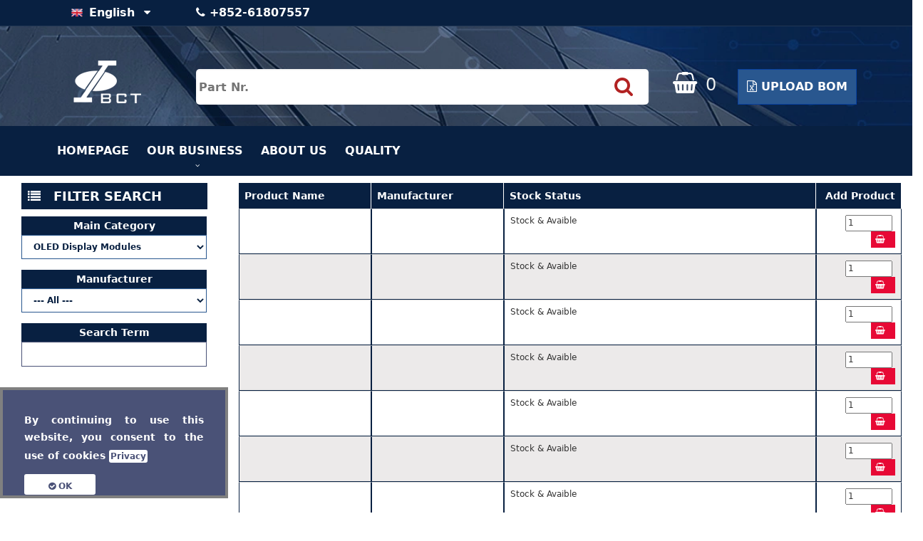

--- FILE ---
content_type: text/html; charset=UTF-8
request_url: https://www.bctelectronic.com/Categories/OLED%20Display%20Modules.html?l=en
body_size: 15479
content:
<!DOCTYPE html><html lang="en" prefix="og:https://ogp.me/ns#"><head><script async src="https://www.googletagmanager.com/gtag/js?id=G-PLC7ZJMCS0" type="ebb7ac0c9221d565e2ab442f-text/javascript"></script><script async src="https://www.googletagmanager.com/gtag/js?id=G-PLC7ZJMCS0" type="ebb7ac0c9221d565e2ab442f-text/javascript"></script><meta http-equiv="Content-type" content="text/html;charset=utf-8" /><meta http-equiv="content-language" content="en" /><meta name="description" content="OLED Display Modules" /><meta name="viewport" content="width=device-width, initial-scale=1" /><meta http-equiv="X-UA-Compatible" content="IE=edge" /><meta name="theme-color" content="#082041" /><meta property="og:title" content="OLED Display Modules" /><meta property="og:type" content="website" /><meta property="og:url" content="https://www.bctelectronic.com/Categories/OLED%20Display%20Modules.html" /><meta property="og:description" content="OLED Display Modules" /><meta property="og:site_name" content="BCT China" /><meta property="og:locale" content="en_GB" /><meta property="og:image" content="https://www.bctelectronic.com/logo.webp" /><meta name="keywords" content="OLED Display Modules" /><meta name="author" content="BCT China" /><link rel="canonical" href="https://www.bctelectronic.com/Categories/OLED%20Display%20Modules.html" /><link rel="dns-prefetch" href="https://bctelectronic.com"><link rel="apple-touch-icon" type="image/webp" href="https://www.bctelectronic.com/icon.webp" /><link rel="icon" type="image/webp" href="https://www.bctelectronic.com/icon.webp" /><title>OLED DISPLAY MODULES</title><!--[if lt IE 9]><script src="https://oss.maxcdn.com/libs/html5shiv/3.7.0/html5shiv.js"></script><script src="https://oss.maxcdn.com/libs/respond.js/1.4.2/respond.min.js"></script><![endif]--><script type="ebb7ac0c9221d565e2ab442f-text/javascript" src="https://www.bctelectronic.com/js.js?v0.1"></script><script src="https://www.bctelectronic.com/assets/js/jquery.dataTables.min.js" type="ebb7ac0c9221d565e2ab442f-text/javascript"></script><script src="https://www.bctelectronic.com/assets/js/dataTables.responsive.js" type="ebb7ac0c9221d565e2ab442f-text/javascript"></script><link rel="stylesheet" type="text/css" href="https://www.bctelectronic.com/css.css?v0.1" /><link rel="stylesheet" type="text/css" href="https://www.bctelectronic.com/theme.css?v0.1" /><script data-cfasync="false" nonce="df8e544e-15cb-42a8-a67d-a80e90cc6f00">try{(function(w,d){!function(j,k,l,m){if(j.zaraz)console.error("zaraz is loaded twice");else{j[l]=j[l]||{};j[l].executed=[];j.zaraz={deferred:[],listeners:[]};j.zaraz._v="5874";j.zaraz._n="df8e544e-15cb-42a8-a67d-a80e90cc6f00";j.zaraz.q=[];j.zaraz._f=function(n){return async function(){var o=Array.prototype.slice.call(arguments);j.zaraz.q.push({m:n,a:o})}};for(const p of["track","set","debug"])j.zaraz[p]=j.zaraz._f(p);j.zaraz.init=()=>{var q=k.getElementsByTagName(m)[0],r=k.createElement(m),s=k.getElementsByTagName("title")[0];s&&(j[l].t=k.getElementsByTagName("title")[0].text);j[l].x=Math.random();j[l].w=j.screen.width;j[l].h=j.screen.height;j[l].j=j.innerHeight;j[l].e=j.innerWidth;j[l].l=j.location.href;j[l].r=k.referrer;j[l].k=j.screen.colorDepth;j[l].n=k.characterSet;j[l].o=(new Date).getTimezoneOffset();if(j.dataLayer)for(const t of Object.entries(Object.entries(dataLayer).reduce((u,v)=>({...u[1],...v[1]}),{})))zaraz.set(t[0],t[1],{scope:"page"});j[l].q=[];for(;j.zaraz.q.length;){const w=j.zaraz.q.shift();j[l].q.push(w)}r.defer=!0;for(const x of[localStorage,sessionStorage])Object.keys(x||{}).filter(z=>z.startsWith("_zaraz_")).forEach(y=>{try{j[l]["z_"+y.slice(7)]=JSON.parse(x.getItem(y))}catch{j[l]["z_"+y.slice(7)]=x.getItem(y)}});r.referrerPolicy="origin";r.src="/cdn-cgi/zaraz/s.js?z="+btoa(encodeURIComponent(JSON.stringify(j[l])));q.parentNode.insertBefore(r,q)};["complete","interactive"].includes(k.readyState)?zaraz.init():j.addEventListener("DOMContentLoaded",zaraz.init)}}(w,d,"zarazData","script");window.zaraz._p=async d$=>new Promise(ea=>{if(d$){d$.e&&d$.e.forEach(eb=>{try{const ec=d.querySelector("script[nonce]"),ed=ec?.nonce||ec?.getAttribute("nonce"),ee=d.createElement("script");ed&&(ee.nonce=ed);ee.innerHTML=eb;ee.onload=()=>{d.head.removeChild(ee)};d.head.appendChild(ee)}catch(ef){console.error(`Error executing script: ${eb}\n`,ef)}});Promise.allSettled((d$.f||[]).map(eg=>fetch(eg[0],eg[1])))}ea()});zaraz._p({"e":["(function(w,d){})(window,document)"]});})(window,document)}catch(e){throw fetch("/cdn-cgi/zaraz/t"),e;};</script></head><body ><div class="row"><nav ><div class="head_contact"><div class="container"><div class="col-md-2 col-xs-3"><div class="dropdown " ><a class="btn btn-secondary dropdown-toggle" href="#" role="button" id="dropdownMenuLink" data-toggle="dropdown" aria-haspopup="true" aria-expanded="false" style="font-weight:bold;font-size:16px !important;color:#fff;padding-bottom:6px; border-radius:0px !important;padding-right:5px;" title="English" ><span class="flag-icon flag-icon-gb"></span> English &nbsp;<i style='color:white !important; width:10px !important;' class='	fa fa-caret-down'></i></a><div class="dropdown-menu" style="padding:0px;border-radius:0;" aria-labelledby="dropdownMenuLink"><a class='dropdown-item ' style="zoom:1;display:inherit; font-size:18px;font-weight:bolder;color:#082041 ;padding-left:5px;" title="Russian" href="https://www.bctelectronic.com/lang/ru"><span class="flag-icon flag-icon-ru"></span> &nbsp;русский</a></div></div></div><div class="col-md-9 col-xs-6"><span style="font-weight:bold; font-size:16px !important; color:#fff; padding-bottom:6px; border-radius:0px !important; padding-right:5px; line-height:35px;"><i class="fa fa-phone"></i>&nbsp;+852-61807557</span></div><div class="col-md-1 col-xs-2"><button type="button" class="navbar-toggle" data-toggle="collapse" data-target=".navbar-collapse"><span class="sr-only">Toggle navigation</span><span class="icon-bar"></span><span class="icon-bar"></span><span class="icon-bar"></span></button></div></div></div><div class="header-top"><div class="container"><div id="top-contact" class="col-lg-2 d-none d-lg-block"><a class="navbar-brand page-scroll" href="https://www.bctelectronic.com/"><img alt='Site Logo' src="https://www.bctelectronic.com/logo.webp"><br></a>&nbsp; </div><div class="col-md-7"><span id="s_results"></span><input type="text" min="3" minlength="3" name="search" placeholder="Part Nr." class="search_prd"><button class="sbtn btn" id="drp" alt="Search" onclick="if (!window.__cfRLUnblockHandlers) return false; dosearch()" data-cf-modified-ebb7ac0c9221d565e2ab442f-=""><i style="color:#b22222 !important" class="fa fa-search fa-2x" aria-hidden="true"></i>&nbsp;</button></div><div class="col-md-1 col-xs-6"><a href ="https://www.bctelectronic.com/rfq/cart"><div id="cart" style="margin-top:30px;" class="pull-right"></div></a></div><div class="col-md-2 col-xs-6"><button type="button" class="btn btn-primary" data-toggle="modal" data-target="#exampleModal" style="font-size:16px;height:50px;margin-top:30px;"><i class="fa fa-file-excel-o" aria-hidden="true"></i>&nbsp;Upload BOM </button></div><!-- Modal --><div class="modal fade" id="exampleModal" tabindex="-1" role="dialog" aria-labelledby="exampleModalLabel" aria-hidden="true"><div class="modal-dialog" role="document"><div class="modal-content"><div class="modal-header"><h5 class="modal-title" id="exampleModalLabel">Modal title</h5><button type="button" class="close" data-dismiss="modal" aria-label="Close"><span aria-hidden="true">&times;</span></button></div><div class="modal-body"><div id="uploadbom" ><p><form id="bom_upload" ><div class="dz-message" data-dz-message><span class="" style="margin:auto 43%;margin-top:7px;"><svg class="box__icon" xmlns="http://www.w3.org/2000/svg" width="50" height="30" viewBox="0 0 50 43"><path d="M48.4 26.5c-.9 0-1.7.7-1.7 1.7v11.6h-43.3v-11.6c0-.9-.7-1.7-1.7-1.7s-1.7.7-1.7 1.7v13.2c0 .9.7 1.7 1.7 1.7h46.7c.9 0 1.7-.7 1.7-1.7v-13.2c0-1-.7-1.7-1.7-1.7zm-24.5 6.1c.3.3.8.5 1.2.5.4 0 .9-.2 1.2-.5l10-11.6c.7-.7.7-1.7 0-2.4s-1.7-.7-2.4 0l-7.1 8.3v-25.3c0-.9-.7-1.7-1.7-1.7s-1.7.7-1.7 1.7v25.3l-7.1-8.3c-.7-.7-1.7-.7-2.4 0s-.7 1.7 0 2.4l10 11.6z"></path></svg></span><br><br><p style="color:black"><b>Please Drag your list file here.<b>&nbsp;&nbsp;&nbsp;&nbsp;Or click this <m class='btn btn-primary'>Upload File</m> button to upload your list!</p></div><div class="fallback"><input name="file" type="file" /></div><input name="key" type="hidden" value="01655ba04b3c3b717f0e2033e58490c5"/></form><p><a href="https://www.bctelectronic.com/samplebom.xls">Sample File Here</a></p></p></div></div><div class="modal-footer"><button type="button" class="btn btn-primary" data-dismiss="modal">Close</button></div></div></div></div></div></div></div></nav></div><div class="row" style="background:#082041; line-height:30px; "><div class="container" ><div class="navbar navbar-default navbar-fixed-top" role="navigation" style=" background:#082041;padding-top:10px"><div class="navbar-header"><div class="navbar-collapse collapse" style="background:#082041;padding-bottom:0px;margin-bottom:0;z-index:1"><ul class="nav navbar-nav"><li><a id="" href="https://www.bctelectronic.com/Electronic Component Supplier Worldwide" title="HomePage">HomePage</a></li><li class="dropdown"><a aria-expanded="true" aria-haspopup="true" role="button" data-toggle="dropdown" class="dropdown-toggle" href="#" title="Our Business">Our Business <span class="caret"></span></a><ul class="dropdown-menu"><li><a href="https://www.bctelectronic.com/our-business/Electronic Component Supplier Worldwide" title="Electronic Module Supplier">Electronic Module Supplier</a></li><li><a href="https://www.bctelectronic.com/our-business/IGBT Module Supplier" target="_blank" title="IGBT Module Supplier">IGBT Module Supplier</a></li><li><a href="https://www.bctelectronic.com/our-business/LCD Panel Supplier" title="LCD & LED Panel Supplier">LCD & LED Panel Supplier</a></li><li><a href="https://www.bctelectronic.com/our-business/Electronic Connector Supplier" title="Electronic Connector Supplier">Electronic Connector Supplier</a></li></ul></li><li><a id="" href="https://www.bctelectronic.com/About Us" title="About Us">About Us</a></li><li><a id="" href="https://www.bctelectronic.com/Quality" title="Quality">Quality</a></li></ul></div><!--/.nav-collapse --></div></div></div></div><div class="row"><div class="container pl"><span class="svg"><svg xmlns:svg="http://www.w3.org/2000/svg" xmlns="http://www.w3.org/2000/svg" xmlns:xlink="http://www.w3.org/1999/xlink" version="1.0" width="160px" height="20px" viewBox="0 0 128 16" xml:space="preserve"><path fill="#9a95c6" d="M6.4,4.8A3.2,3.2,0,1,1,3.2,8,3.2,3.2,0,0,1,6.4,4.8Zm12.8,0A3.2,3.2,0,1,1,16,8,3.2,3.2,0,0,1,19.2,4.8ZM32,4.8A3.2,3.2,0,1,1,28.8,8,3.2,3.2,0,0,1,32,4.8Zm12.8,0A3.2,3.2,0,1,1,41.6,8,3.2,3.2,0,0,1,44.8,4.8Zm12.8,0A3.2,3.2,0,1,1,54.4,8,3.2,3.2,0,0,1,57.6,4.8Zm12.8,0A3.2,3.2,0,1,1,67.2,8,3.2,3.2,0,0,1,70.4,4.8Zm12.8,0A3.2,3.2,0,1,1,80,8,3.2,3.2,0,0,1,83.2,4.8ZM96,4.8A3.2,3.2,0,1,1,92.8,8,3.2,3.2,0,0,1,96,4.8Zm12.8,0A3.2,3.2,0,1,1,105.6,8,3.2,3.2,0,0,1,108.8,4.8Zm12.8,0A3.2,3.2,0,1,1,118.4,8,3.2,3.2,0,0,1,121.6,4.8Z"/><g><path fill="#0e0277" d="M-42.7,3.84A4.16,4.16,0,0,1-38.54,8a4.16,4.16,0,0,1-4.16,4.16A4.16,4.16,0,0,1-46.86,8,4.16,4.16,0,0,1-42.7,3.84Zm12.8-.64A4.8,4.8,0,0,1-25.1,8a4.8,4.8,0,0,1-4.8,4.8A4.8,4.8,0,0,1-34.7,8,4.8,4.8,0,0,1-29.9,3.2Zm12.8-.64A5.44,5.44,0,0,1-11.66,8a5.44,5.44,0,0,1-5.44,5.44A5.44,5.44,0,0,1-22.54,8,5.44,5.44,0,0,1-17.1,2.56Z"/><animateTransform attributeName="transform" type="translate" values="23 0;36 0;49 0;62 0;74.5 0;87.5 0;100 0;113 0;125.5 0;138.5 0;151.5 0;164.5 0;178 0" calcMode="discrete" dur="1950ms" repeatCount="indefinite"/></g></svg></span></div><div class="container col-md-12 results" style="display:none"><div class="col-md-3"><h4><i class="fa fa-list"></i>&nbsp;&nbsp;&nbsp;Filter Search</h4><form class="catsrcfrm"><div class="form-group col-md-12"><label for=""> Main Category </label><select name="m_cat" class="form-control mcat"><option value="">----- All -----</option><option value="28"></option><option value="253">3D Printing Filaments</option><option value="38">Abrasives</option><option value="612">AC Motors</option><option value="73">AC to DC Power Supplies</option><option value="205">AC to DC Switching Converters</option><option value="282">Accelerometers</option><option value="209">Active Filters</option><option value="546">ADPCM Voice Compression</option><option value="429">ADSL Drivers and Receivers</option><option value="384">Air Conditioners</option><option value="381">Air Quality Sensors</option><option value="308">All-in-One PCs</option><option value="635">ALU</option><option value="479">Ambient Light Sensors</option><option value="208">Amplifier IC Development Boards and Kits</option><option value="403">Amplifiers Misc</option><option value="439">Analog Crosspoint Switches</option><option value="398">Analog Dividers and Multipliers</option><option value="420">Analog Front End - AFE</option><option value="353">Analog Switch Multiplexers</option><option value="228">Analog to Digital Converters - ADCs</option><option value="163">Angular and Linear Position Sensors</option><option value="138">Antennas</option><option value="391">Anvils</option><option value="441">Application Processors and SOC</option><option value="565">ASICs</option><option value="609">ATM Switch Chip</option><option value="610">ATM UNI</option><option value="397">Audio Amplifiers</option><option value="414">Audio CODECs</option><option value="212">Audio Indicators and Alerts</option><option value="442">Audio Processors</option><option value="507">Audio Transformers</option><option value="581">Authenticators</option><option value="33">Bags and Sacks</option><option value="619">Ball and Spring Plungers</option><option value="168">Batteries</option><option value="169">Battery Chargers</option><option value="201">Battery Management ICs</option><option value="170">Battery Testers</option><option value="627">BAW Filters</option><option value="258">Bearing Accessories</option><option value="178">Bearings</option><option value="43">Belts and Chains</option><option value="477">Bench Power Supplies</option><option value="55">Blowers and Fans</option><option value="86">Bluetooth</option><option value="436">Board Mount EMI Enclosures</option><option value="162">Board Mount Pressure Sensors</option><option value="88">Box PCs</option><option value="500">Bridge Rectifiers</option><option value="263">Brushed DC Motors</option><option value="260">Brushless DC Motors</option><option value="347">Buffers and Line Drivers</option><option value="26">Bumpers and Leveling Elements</option><option value="534">Bus Exchange Switches</option><option value="314">Bus Line Transceivers</option><option value="438">Bus Switches</option><option value="295">Bus Transceivers</option><option value="357">Busbars</option><option value="61">Cable Accessories</option><option value="126">Cable Assembly AC Power</option><option value="139">Cable Assembly Coaxial</option><option value="298">Cable Assembly DC Power</option><option value="68">Cable Assembly Fiber Optic</option><option value="60">Cable Assembly Other</option><option value="64">Cable Assembly USB</option><option value="67">Cable Clamps and Clips</option><option value="297">Cable Coaxial</option><option value="392">Cable Fiber Optic</option><option value="62">Cable Flat/Ribbon</option><option value="65">Cable Markers</option><option value="63">Cable Multi-Conductor</option><option value="69">Cable Single Conductor</option><option value="66">Cable Ties</option><option value="579">Cache Memory</option><option value="52">Calibrators</option><option value="608">Caller ID</option><option value="85">Cameras</option><option value="516">Capacitive Encoders</option><option value="97">Capacitor Accessories</option><option value="215">Capacitor Aluminum Electrolytic </option><option value="513">Capacitor Aluminum Polymer</option><option value="216">Capacitor Ceramic Multilayer</option><option value="98">Capacitor Ceramic Single Layer</option><option value="214">Capacitor Electric Double Layer- Supercaps</option><option value="592">Capacitor Feed Through</option><option value="525">Capacitor Kits</option><option value="573">Capacitor Mica</option><option value="495">Capacitor Networks and Arrays</option><option value="597">Capacitor Niobium Oxide</option><option value="96">Capacitor Other</option><option value="494">Capacitor RC Network</option><option value="596">Capacitor Silicon</option><option value="594">Capacitor Tantalum Polymer</option><option value="180">Capacitor Tantalum Solid</option><option value="598">Capacitor Tantalum Wet</option><option value="593">Capacitor Trimmer</option><option value="471">Carriage Bolts</option><option value="90">Carrier Cards and Carrier Boards</option><option value="600">Cartons</option><option value="237">Casters</option><option value="404">CATV Amplifiers</option><option value="562">CCFL Inverters</option><option value="303">Cellular Modules</option><option value="191">Ceramic Filters</option><option value="447">Charge Pump</option><option value="634">Check Valves</option><option value="380">Chillers</option><option value="99">Circuit Breaker Accessories</option><option value="100">Circuit Breakers</option><option value="127">Circuit Protection Misc</option><option value="108">Clamps and Clips</option><option value="40">Cleaning Agents</option><option value="410">Clock and Data Recovery - CDRs</option><option value="409">Clock Buffers and Drivers</option><option value="183">Clock Generators and Synthesizers</option><option value="218">CODECs</option><option value="544">Color Sensors</option><option value="129">Combination Motor Controllers</option><option value="275">Combo Wireless Modules</option><option value="171">Common Mode Chokes - CMCs</option><option value="372">Communication Misc</option><option value="539">Complex Programmable Logic Devices - CPLDs</option><option value="109">Component Kits</option><option value="484">Component Testers</option><option value="376">Compressed Air Filters</option><option value="144">Computer Backplanes</option><option value="307">Computer Chassis</option><option value="221">Computer Mouse</option><option value="7">Connector Accessories</option><option value="20">Connector Audio and Video</option><option value="8">Connector Backplane</option><option value="9">Connector Card Edge</option><option value="21">Connector Circular</option><option value="131">Connector Contact</option><option value="11">Connector D-Subminiature</option><option value="3">Connector Discrete Wire Housing</option><option value="132">Connector FFC-FPC</option><option value="17">Connector Fiber Optics</option><option value="2">Connector Headers and PCB Receptacles</option><option value="18">Connector Interface</option><option value="16">Connector Jumpers and Shunts</option><option value="10">Connector Memory Card</option><option value="13">Connector Other</option><option value="601">Connector Photovoltaic</option><option value="19">Connector Power</option><option value="15">Connector Rectangular</option><option value="102">Connector RF</option><option value="5">Connector SCSI</option><option value="6">Connector Socket</option><option value="14">Connector Telephone and Telecom</option><option value="101">Connector Terminal Blocks</option><option value="4">Connector Terminals</option><option value="134">Connector USB</option><option value="362">Contact Blocks</option><option value="119">Contactors</option><option value="239">Control Knobs</option><option value="187">Controlled Oscillators</option><option value="413">Controller Area Network - CAN Transceivers</option><option value="284">Counter Shift Registers</option><option value="58">Crimpers</option><option value="540">Crystal Filters</option><option value="184">Crystals</option><option value="36">Curable Adhesives</option><option value="354">Current Limit Switches</option><option value="326">Current Regulator Diodes</option><option value="166">Current Sensors</option><option value="111">Current Transformers</option><option value="179">Custom Parts</option><option value="230">Darlington BJT</option><option value="419">Data Acquisition Systems</option><option value="227">Data Conversion Development Boards and Kits</option><option value="421">Data Conversion Misc</option><option value="558">DC Blocks</option><option value="482">DC Electronic Loads</option><option value="271">DC to AC Inverters</option><option value="343">DC to DC Controllers</option><option value="148">DC to DC Converter and Switching Regulator Chip</option><option value="117">DC to DC Converter and Switching Regulator Module</option><option value="74">DC to DC Power Supplies</option><option value="463">Decoders and Demuxes</option><option value="412">Delay Lines</option><option value="312">Desktop PCs</option><option value="32">Development Kits and Tools</option><option value="538">DIACs</option><option value="528">Digi IX20 - LTE Cat 4 Global, Wi-Fi, (2) Ethernet, DB-9 RS-232;includes DIN rail clip, power supply, (2) cellular antenna, Wi-Fi antenna</option><option value="406">Digital Attenuators</option><option value="524">Digital BJT - Pre-Biased</option><option value="437">Digital Crosspoint Switches</option><option value="426">Digital Isolators</option><option value="422">Digital Potentiometers</option><option value="309">Digital Signage Players</option><option value="440">Digital Signal Processors - DSPs</option><option value="418">Digital to Analog Converters - DACs</option><option value="488">Dimmers</option><option value="408">Direct Digital Synthesizers - DDS</option><option value="243">Directional Control Valves</option><option value="335">Discrete Misc</option><option value="338">Display Drivers</option><option value="233">Displays Misc</option><option value="387">DRAM Chip</option><option value="631">Drills</option><option value="572">DTMF Transceivers</option><option value="607">ECHO Cancellers</option><option value="478">EEPROM</option><option value="250">Electroluminescent Indicators</option><option value="83">Embedded System Development Boards and Kits</option><option value="24">EMI Absorbers</option><option value="103">EMI Filters</option><option value="25">EMI Gaskets</option><option value="621">Encoders</option><option value="483">Environmental Testers</option><option value="34">Epoxy Adhesives</option><option value="550">EPROM</option><option value="614">Error Correction</option><option value="351">ESD Suppressors</option><option value="584">Ethernet Controllers</option><option value="316">Ethernet Switches</option><option value="72">External Plug-In Adapters</option><option value="620">Extrusions</option><option value="345">Fan Controllers</option><option value="94">Fan Coolers</option><option value="508">Fanless Coolers</option><option value="637">Feedback Signal Generators</option><option value="551">Ferrite Accessories</option><option value="172">Ferrite Beads</option><option value="173">Ferrite Cores</option><option value="45">Fiber Management Systems</option><option value="393">Fiber Optic Attenuators</option><option value="388">Fiber Optic Couplers</option><option value="602">Fiber Optic Switches</option><option value="44">Fiber Optic Transceivers</option><option value="331">Field Programmable Gate Arrays - FPGAs</option><option value="564">FIFOs Memory</option><option value="29">Filters Other</option><option value="116">Fittings</option><option value="394">Fixed Attenuators</option><option value="142">Flash</option><option value="82">Flash Cards</option><option value="578">Flash Memory Controllers</option><option value="348">Flip Flops</option><option value="277">Float and Level Sensors</option><option value="272">Flow Controllers and Flow Meters</option><option value="383">Flow Sensors</option><option value="256">Fluxes</option><option value="254">Foams</option><option value="165">Force Sensors and Load Cells</option><option value="549">FRAM</option><option value="575">Framer</option><option value="638">Frequency Counters</option><option value="1">Fuse Accessories</option><option value="358">Fuses</option><option value="497">Gas Discharge Tubes - GDTs</option><option value="640">Gas Filters and Purifiers</option><option value="470">Gaskets</option><option value="339">Gate and Power Drivers</option><option value="460">Gates</option><option value="586">Gearboxes and Gearheads</option><option value="324">GP BJT</option><option value="434">GPIO Expanders</option><option value="405">GPS Amplifiers</option><option value="197">GPS Receivers</option><option value="375">Grommets and Eyelets</option><option value="459">Gyroscopes</option><option value="160">Hall Effect Sensors</option><option value="641">Hammers</option><option value="311">Handheld PCs</option><option value="561">Hard Disk Drives - HDDs</option><option value="350">Heat Guns</option><option value="59">Heat Shrink</option><option value="95">Heat Sinks</option><option value="299">Heaters and Heating Elements</option><option value="472">Hex Bolts</option><option value="124">Hex Keys</option><option value="241">Hinges</option><option value="27">Hook and Loop Fasteners</option><option value="489">Hose Assemblies</option><option value="378">Hose Fittings and Accessories</option><option value="47">Hoses</option><option value="341">Hot Swap Controllers</option><option value="223">Hubs and Switches</option><option value="493">IGBT and MOSFET Gate Driver Photocouplers</option><option value="333">IGBT Chip</option><option value="570">IGBT Modules</option><option value="582">Image Sensors</option><option value="504">Inductor Kits</option><option value="174">Inductor Leaded</option><option value="158">Inductor Surface Mount</option><option value="365">Industrial Inks</option><option value="112">Industrial Lubricants</option><option value="121">Industrial Pressure Sensors</option><option value="249">Infrared Emitters</option><option value="554">Inserts</option><option value="401">Instrumentation Amplifiers</option><option value="349">Intelligent Power Modules</option><option value="435">Interface Controllers</option><option value="80">Interface Modules</option><option value="537">Inverters and Schmitt Triggers</option><option value="591">IP Cores</option><option value="296">IR Remote Receivers</option><option value="467">IrDA Transceivers</option><option value="576">ISDN Controllers</option><option value="574">ISDN ST U Interface</option><option value="522">JFETs</option><option value="149">Joysticks</option><option value="220">Keyboard and Mouse Combos</option><option value="219">Keypads and Keyboards</option><option value="294">Knives</option><option value="37">Labels</option><option value="53">Laboratory Supplies</option><option value="510">Lamps</option><option value="633">Laptops and Notebooks</option><option value="268">Laser Diode Modules</option><option value="519">Laser Diodes</option><option value="427">Laser Drivers</option><option value="346">Latches</option><option value="231">LCD Character Modules</option><option value="433">LCD Drivers</option><option value="23">LCD Monitors</option><option value="22">LCD Touch Screens</option><option value="247">LED Displays Dot Matrix</option><option value="248">LED Displays Segmented</option><option value="200">LED Drivers</option><option value="386">LED Light Pipes</option><option value="245">LED Modules</option><option value="332">LED Power Supplies</option><option value="505">LED Protection Devices</option><option value="246">LEDs</option><option value="285">Level Translators</option><option value="639">Lifting Hooks</option><option value="114">Lighting Accessories</option><option value="337">Lighting Drivers and Controller ICs</option><option value="110">Lighting Fixtures</option><option value="555">LIN Transceivers</option><option value="585">Line Interface Units</option><option value="402">Linear Comparators</option><option value="146">Linear Regulators</option><option value="623">Logic Adders and Subtractors</option><option value="301">Logic and Timing Misc</option><option value="616">Logic Comparators</option><option value="518">Logic Output Photocouplers</option><option value="448">Low Dropout Controllers</option><option value="428">LVDS</option><option value="502">Magnetic Encoders</option><option value="161">Magnetoresistive Sensors</option><option value="240">Magnets</option><option value="606">Mapper</option><option value="157">Mechanical Encoders</option><option value="474">Mechanical Pins</option><option value="224">Memory Card Readers</option><option value="143">Memory Misc</option><option value="93">Memory Modules</option><option value="186">MEMS Oscillators</option><option value="211">Microphones</option><option value="167">Microprocessors</option><option value="267">Microscopes</option><option value="46">Misc Products</option><option value="415">Modem Chip</option><option value="304">Modem Modules</option><option value="41">Molding Compounds</option><option value="461">Monostable Multivibrators</option><option value="229">MOSFETs</option><option value="89">Motherboards</option><option value="207">Motor Controller and Driver ICs</option><option value="264">Motors Other</option><option value="71">Mounting Brackets</option><option value="542">MRAM</option><option value="476">Multi-Chip Package Memory</option><option value="265">Multimedia Converters</option><option value="266">Multimedia Misc</option><option value="287">Multimeters</option><option value="462">Multiplexers</option><option value="374">Network Gateways</option><option value="373">Network Interface Cards</option><option value="583">Network Processors</option><option value="302">Network Routers</option><option value="310">Network Servers</option><option value="556">Nut Drivers</option><option value="106">Nuts</option><option value="577">NVRAM</option><option value="105">O-Rings</option><option value="78"selected >OLED Display Modules</option><option value="624">Op Amp Single Precision Amplifier R-R O/P 36V Automotive 5-Pin TSOP T/R </option><option value="210">Operational Amplifiers - Op Amps</option><option value="589">Optical Drives</option><option value="503">Optical Encoder</option><option value="81">Optical Lenses</option><option value="553">Optical Systems</option><option value="115">Optocouplers</option><option value="446">OR Controllers</option><option value="226">Oscillators Misc</option><option value="286">Oscilloscopes</option><option value="251">Packaging Products Other</option><option value="255">Paints and Coatings</option><option value="288">Panel Meters</option><option value="480">Panel Mount Indicators</option><option value="91">Panel PCs</option><option value="617">Parity Generators and Checkers</option><option value="31">PCB Prototyping Boards</option><option value="176">PCB Spacers and Supports</option><option value="531">PCI Bridge Chip</option><option value="533">PCI Express Switches</option><option value="532">Peripheral Drivers</option><option value="313">Peripherals Misc</option><option value="57">Personal Protective Equipment</option><option value="451">Phase Shifters</option><option value="622">Phase-Locked Loops - PLLs</option><option value="552">Photodetectors</option><option value="520">Photodiodes</option><option value="280">Photoelectric Sensors</option><option value="515">Photointerrupters</option><option value="625">Photomultipliers</option><option value="269">Phototransistors</option><option value="416">PHY</option><option value="329">PIN Diodes</option><option value="281">PIR Sensors</option><option value="629">Plasma Drivers</option><option value="122">Pliers</option><option value="202">PMIC Solutions</option><option value="595">Pneumatic and Hydraulic Cylinders</option><option value="379">Power Distribution Units</option><option value="133">Power Entry Modules</option><option value="342">Power Factor Correction - PFC</option><option value="137">Power Line Filters</option><option value="203">Power Management Development Boards and Kits</option><option value="535">Power Muxes</option><option value="145">Power Over Ethernet - PoE</option><option value="445">Power Over Ethernet - PoE Controllers</option><option value="120">Power Relays</option><option value="75">Power Supply Accessories</option><option value="204">Power Supply Controllers and Monitors</option><option value="356">Power Switches</option><option value="128">Power Transformers</option><option value="453">Prescalers</option><option value="48">Pressure Gauges</option><option value="225">Printers</option><option value="545">Process Controllers</option><option value="84">Processors Misc</option><option value="273">Programmable Logic Development Boards and Kits</option><option value="475">PROM</option><option value="290">Protocol Analyzers</option><option value="279">Proximity Sensors</option><option value="259">PSRAM</option><option value="490">PTC Resettable Fuses</option><option value="560">Pulse Transformers</option><option value="206">PWM and Resonant Controllers</option><option value="182">Real Time Clocks</option><option value="325">Rectifiers</option><option value="369">Reed Relays</option><option value="615">Registers</option><option value="320">Relay Accessories</option><option value="366">Relay Sockets</option><option value="118">Relays Other</option><option value="276">Resistor Accessories</option><option value="469">Resistor Fixed Single-Other Mounting</option><option value="491">Resistor Fixed Single-Surface Mount</option><option value="390">Resistor Fixed Single-Through Hole</option><option value="244">Resistor Kits</option><option value="458">Resistor Networks and Arrays</option><option value="188">Resonators</option><option value="526">Retaining and Snap Rings</option><option value="395">RF Amplifiers</option><option value="330">RF BJT</option><option value="455">RF Combiners and Dividers</option><option value="468">RF Couplers</option><option value="452">RF Detectors</option><option value="456">RF Diodes and Mixers</option><option value="599">RF Duplexers</option><option value="396">RF FETs</option><option value="192">RF Filters</option><option value="454">RF Front End</option><option value="198">RF ICs Misc</option><option value="527">RF Isolators and Circulators</option><option value="319">RF Modules Misc</option><option value="557">RF Multiplexers</option><option value="450">RF Multipliers</option><option value="389">RF Switches</option><option value="274">RF Transceivers</option><option value="195">RF Transformers</option><option value="306">Riser Cards</option><option value="238">Rivets</option><option value="444">RMS to DC Converters</option><option value="113">Rods and Shafts</option><option value="566">Safety Light Curtains</option><option value="423">Sample and Hold Amplifiers</option><option value="190">SAW Filters</option><option value="559">Saws</option><option value="222">Scanners</option><option value="569">SCR Modules</option><option value="292">Screwdrivers</option><option value="107">Screws</option><option value="547">SCSI Controllers</option><option value="611">SCSI Expanders</option><option value="580">Secure Microcontrollers and TPM</option><option value="49">Sensor Accessories</option><option value="336">Sensor and Detector Interface</option><option value="321">Sensor and Gateway Kits</option><option value="278">Sensor Development Boards and Kits</option><option value="305">Serial Servers</option><option value="261">Servo Motors</option><option value="603">Shock Absorbers</option><option value="12">Shrink Boot Adapters</option><option value="529">SIDACs</option><option value="430">Signal Buffers and Repeaters</option><option value="464">Signal Generators</option><option value="517">Signal Relays</option><option value="327">Silicon Controlled Rectifiers - SCRs</option><option value="322">Silicon Oscillators</option><option value="42">Silicone Adhesives</option><option value="536">Simple Programmable Logic Devices - SPLDs</option><option value="92">Single Board Computers - SBCs</option><option value="630">Sinusoidal Output Filters</option><option value="523">SLIC</option><option value="432">Smart Card Interface</option><option value="185">SMD Crystal Oscillators</option><option value="344">Smoke Detectors</option><option value="626">Soft Starters</option><option value="425">Software Development Tools</option><option value="76">Software Services</option><option value="571">Solar Cells</option><option value="283">Solar Panels</option><option value="257">Solder Masks</option><option value="293">Soldering Irons and Stations</option><option value="30">Solderless Breadboards</option><option value="252">Solders</option><option value="242">Solenoids</option><option value="632">Solid State Drive 20mmx16mm </option><option value="140">Solid State Drives - SSDs</option><option value="368">Solid State Relays - SSRs</option><option value="213">Speakers</option><option value="400">Special Purpose Amplifiers</option><option value="340">Special Purpose Voltage Regulators</option><option value="317">Specialized Fiber Optic</option><option value="79">Specialized Interfaces</option><option value="39">Specialized Materials and Chemicals</option><option value="130">Specialized Power ICs and Modules</option><option value="590">Specialized Programmable Logic</option><option value="164">Specialized Sensors</option><option value="50">Specialized Test and Measurement</option><option value="485">Spectrum Analyzers</option><option value="605">Speech Network</option><option value="385">Springs</option><option value="563">SRAM Chip</option><option value="175">Standoffs</option><option value="262">Stepper Motors</option><option value="588">Stick PCs</option><option value="232">STN Graphics Modules</option><option value="567">Strain Gauges</option><option value="473">Studs</option><option value="147">Supervisory Circuits</option><option value="371">Surge Arrestors</option><option value="300">Surge Suppressors</option><option value="104">Switch Accessories</option><option value="152">Switch Detector</option><option value="153">Switch DIP</option><option value="364">Switch Emergency Stop</option><option value="587">Switch Fabric</option><option value="363">Switch Foot</option><option value="360">Switch Indicators</option><option value="512">Switch Key</option><option value="136">Switch KeyLock</option><option value="361">Switch Limit</option><option value="155">Switch Other</option><option value="509">Switch Piezo</option><option value="156">Switch Push Button</option><option value="521">Switch Reed</option><option value="135">Switch Rocker</option><option value="154">Switch Rotary</option><option value="359">Switch Safety Interlock</option><option value="487">Switch Selector</option><option value="151">Switch Slide</option><option value="236">Switch Snap Action</option><option value="150">Switch Tactile</option><option value="511">Switch Thumb-Pushwheel</option><option value="235">Switch Toggle</option><option value="506">Switching Transformers</option><option value="424">Synchro and Resolver to Digital Converters</option><option value="87">System on Modules - SOM</option><option value="486">Tablet PCs</option><option value="568">Tachometers</option><option value="377">Tanks and Vessels</option><option value="35">Tapes</option><option value="613">Telecom Ringer</option><option value="193">Telecom Transformers</option><option value="642">Telephone Circuits</option><option value="159">Temperature and Humidity Sensors</option><option value="431">Termination ICs</option><option value="51">Test and Measurement Accessories</option><option value="77">TFT Modules</option><option value="189">TH Crystal Oscillators</option><option value="496">Thermal Cutoffs</option><option value="289">Thermal Imagers</option><option value="54">Thermal Management Accessories</option><option value="199">Thermistors</option><option value="291">Thermoelectric Coolers</option><option value="382">Thermostats</option><option value="499">Thyristor Surge Protection Devices - TSPDs</option><option value="501">Thyristors Other</option><option value="367">Time Delay Relays</option><option value="217">Timers</option><option value="56">Tools Other</option><option value="70">Touch Screen Controllers</option><option value="465">Transceivers Misc</option><option value="196">Transformers Other</option><option value="498">Transient Blocking Units</option><option value="352">Transient Voltage Suppressors - TVS Diodes</option><option value="514">Transistor and Photovoltaic Output Photocouplers</option><option value="543">Triac and SCR Output Photocouplers</option><option value="334">TRIACs</option><option value="457">Tuners</option><option value="318">Uninterruptible Power Supply Systems - UPS</option><option value="530">Universal Asynchronous Receiver Transmitter- UARTs</option><option value="636">Universal Bus Exchanger</option><option value="481">Universal Programmers</option><option value="449">Up-Down Converters and Mixers</option><option value="141">USB Flash Drives</option><option value="315">USB Interface ICs</option><option value="355">USB Power Switches</option><option value="466">USB Transceivers</option><option value="604">Vacuum Fluorescent Displays - VFDs</option><option value="492">Valve Accessories</option><option value="541">Valves Other</option><option value="328">Varactors</option><option value="181">Varistors</option><option value="399">Video Amplifiers</option><option value="417">Video CODECs</option><option value="548">Video Processors</option><option value="234">Voice Record and Playback</option><option value="443">Voltage References</option><option value="407">Voltage Variable Attenuators</option><option value="177">Washers</option><option value="618">Wire Rope Accessories</option><option value="194">Wireless Charging Coils</option><option value="270">Wireless Charging ICs</option><option value="125">Wiring Ducts</option><option value="123">Wrenches</option><option value="628">XpressGX/SX S10-FH200G StratixÂ® 10 FPGA COTS board</option><option value="323">Zener</option><option value="411">Zero Delay Buffers</option></select></div><!-- <div class="form-group col-md-12"><label for="sub"> Sub Category </label><span class="svg"><svg xmlns:svg="http://www.w3.org/2000/svg" xmlns="http://www.w3.org/2000/svg" xmlns:xlink="http://www.w3.org/1999/xlink" version="1.0" width="160px" height="20px" viewBox="0 0 128 16" xml:space="preserve"><path fill="#9a95c6" d="M6.4,4.8A3.2,3.2,0,1,1,3.2,8,3.2,3.2,0,0,1,6.4,4.8Zm12.8,0A3.2,3.2,0,1,1,16,8,3.2,3.2,0,0,1,19.2,4.8ZM32,4.8A3.2,3.2,0,1,1,28.8,8,3.2,3.2,0,0,1,32,4.8Zm12.8,0A3.2,3.2,0,1,1,41.6,8,3.2,3.2,0,0,1,44.8,4.8Zm12.8,0A3.2,3.2,0,1,1,54.4,8,3.2,3.2,0,0,1,57.6,4.8Zm12.8,0A3.2,3.2,0,1,1,67.2,8,3.2,3.2,0,0,1,70.4,4.8Zm12.8,0A3.2,3.2,0,1,1,80,8,3.2,3.2,0,0,1,83.2,4.8ZM96,4.8A3.2,3.2,0,1,1,92.8,8,3.2,3.2,0,0,1,96,4.8Zm12.8,0A3.2,3.2,0,1,1,105.6,8,3.2,3.2,0,0,1,108.8,4.8Zm12.8,0A3.2,3.2,0,1,1,118.4,8,3.2,3.2,0,0,1,121.6,4.8Z"/><g><path fill="#0e0277" d="M-42.7,3.84A4.16,4.16,0,0,1-38.54,8a4.16,4.16,0,0,1-4.16,4.16A4.16,4.16,0,0,1-46.86,8,4.16,4.16,0,0,1-42.7,3.84Zm12.8-.64A4.8,4.8,0,0,1-25.1,8a4.8,4.8,0,0,1-4.8,4.8A4.8,4.8,0,0,1-34.7,8,4.8,4.8,0,0,1-29.9,3.2Zm12.8-.64A5.44,5.44,0,0,1-11.66,8a5.44,5.44,0,0,1-5.44,5.44A5.44,5.44,0,0,1-22.54,8,5.44,5.44,0,0,1-17.1,2.56Z"/><animateTransform attributeName="transform" type="translate" values="23 0;36 0;49 0;62 0;74.5 0;87.5 0;100 0;113 0;125.5 0;138.5 0;151.5 0;164.5 0;178 0" calcMode="discrete" dur="1950ms" repeatCount="indefinite"/></g></svg></span><select name="s_cat" class="form-control subcat"><option value="">----- All -----</option></select></div>--><div class="form-group col-md-12"><label for="mfg">Manufacturer</label><span class="svg"><svg xmlns:svg="http://www.w3.org/2000/svg" xmlns="http://www.w3.org/2000/svg" xmlns:xlink="http://www.w3.org/1999/xlink" version="1.0" width="160px" height="20px" viewBox="0 0 128 16" xml:space="preserve"><path fill="#9a95c6" d="M6.4,4.8A3.2,3.2,0,1,1,3.2,8,3.2,3.2,0,0,1,6.4,4.8Zm12.8,0A3.2,3.2,0,1,1,16,8,3.2,3.2,0,0,1,19.2,4.8ZM32,4.8A3.2,3.2,0,1,1,28.8,8,3.2,3.2,0,0,1,32,4.8Zm12.8,0A3.2,3.2,0,1,1,41.6,8,3.2,3.2,0,0,1,44.8,4.8Zm12.8,0A3.2,3.2,0,1,1,54.4,8,3.2,3.2,0,0,1,57.6,4.8Zm12.8,0A3.2,3.2,0,1,1,67.2,8,3.2,3.2,0,0,1,70.4,4.8Zm12.8,0A3.2,3.2,0,1,1,80,8,3.2,3.2,0,0,1,83.2,4.8ZM96,4.8A3.2,3.2,0,1,1,92.8,8,3.2,3.2,0,0,1,96,4.8Zm12.8,0A3.2,3.2,0,1,1,105.6,8,3.2,3.2,0,0,1,108.8,4.8Zm12.8,0A3.2,3.2,0,1,1,118.4,8,3.2,3.2,0,0,1,121.6,4.8Z"/><g><path fill="#0e0277" d="M-42.7,3.84A4.16,4.16,0,0,1-38.54,8a4.16,4.16,0,0,1-4.16,4.16A4.16,4.16,0,0,1-46.86,8,4.16,4.16,0,0,1-42.7,3.84Zm12.8-.64A4.8,4.8,0,0,1-25.1,8a4.8,4.8,0,0,1-4.8,4.8A4.8,4.8,0,0,1-34.7,8,4.8,4.8,0,0,1-29.9,3.2Zm12.8-.64A5.44,5.44,0,0,1-11.66,8a5.44,5.44,0,0,1-5.44,5.44A5.44,5.44,0,0,1-22.54,8,5.44,5.44,0,0,1-17.1,2.56Z"/><animateTransform attributeName="transform" type="translate" values="23 0;36 0;49 0;62 0;74.5 0;87.5 0;100 0;113 0;125.5 0;138.5 0;151.5 0;164.5 0;178 0" calcMode="discrete" dur="1950ms" repeatCount="indefinite"/></g></svg></span><select name="mfg" class="form-control mfg"><option value="">----- All -----</option></select></div><div class="form-group col-md-12"><label for="term"> Search Term </label><input name="term" class="form-control term"></div><div class="form-group col-md-12"><br><a onclick="if (!window.__cfRLUnblockHandlers) return false; dos()" class="btn btn-primary sr " data-cf-modified-ebb7ac0c9221d565e2ab442f-=""><i class="fa fa-search fa-2x"></i></a></div></form></div><div class="col-md-9 presults" style=" margin-top:4px;"><table id="products" class="table table-responsive"><thead><tr><td>Product Name</td><td>Manufacturer</td><td class="hidden-xs" >Stock Status</td><td width="10" style="text-align:right;" >Add Product</td></tr></thead><tbody><tr><td style="width:20%"><b><a href=https://www.bctelectronic.com/product/.html target=_blank ></a></b></td><td style="width:20%"><m></m></td><td class="hidden-xs" >Stock & Avaible</td><td style="text-align:right;width:13%"><input type="text" value="1" class="input-mini">&nbsp;<button onclick="if (!window.__cfRLUnblockHandlers) return false; adc($(this).closest('tr'))" data-cf-modified-ebb7ac0c9221d565e2ab442f-=""><i class="fa fa-shopping-basket"></i>&nbsp;&nbsp; </button></td></tr><tr><td style="width:20%"><b><a href=https://www.bctelectronic.com/product/.html target=_blank ></a></b></td><td style="width:20%"><m></m></td><td class="hidden-xs" >Stock & Avaible</td><td style="text-align:right;width:13%"><input type="text" value="1" class="input-mini">&nbsp;<button onclick="if (!window.__cfRLUnblockHandlers) return false; adc($(this).closest('tr'))" data-cf-modified-ebb7ac0c9221d565e2ab442f-=""><i class="fa fa-shopping-basket"></i>&nbsp;&nbsp; </button></td></tr><tr><td style="width:20%"><b><a href=https://www.bctelectronic.com/product/.html target=_blank ></a></b></td><td style="width:20%"><m></m></td><td class="hidden-xs" >Stock & Avaible</td><td style="text-align:right;width:13%"><input type="text" value="1" class="input-mini">&nbsp;<button onclick="if (!window.__cfRLUnblockHandlers) return false; adc($(this).closest('tr'))" data-cf-modified-ebb7ac0c9221d565e2ab442f-=""><i class="fa fa-shopping-basket"></i>&nbsp;&nbsp; </button></td></tr><tr><td style="width:20%"><b><a href=https://www.bctelectronic.com/product/.html target=_blank ></a></b></td><td style="width:20%"><m></m></td><td class="hidden-xs" >Stock & Avaible</td><td style="text-align:right;width:13%"><input type="text" value="1" class="input-mini">&nbsp;<button onclick="if (!window.__cfRLUnblockHandlers) return false; adc($(this).closest('tr'))" data-cf-modified-ebb7ac0c9221d565e2ab442f-=""><i class="fa fa-shopping-basket"></i>&nbsp;&nbsp; </button></td></tr><tr><td style="width:20%"><b><a href=https://www.bctelectronic.com/product/.html target=_blank ></a></b></td><td style="width:20%"><m></m></td><td class="hidden-xs" >Stock & Avaible</td><td style="text-align:right;width:13%"><input type="text" value="1" class="input-mini">&nbsp;<button onclick="if (!window.__cfRLUnblockHandlers) return false; adc($(this).closest('tr'))" data-cf-modified-ebb7ac0c9221d565e2ab442f-=""><i class="fa fa-shopping-basket"></i>&nbsp;&nbsp; </button></td></tr><tr><td style="width:20%"><b><a href=https://www.bctelectronic.com/product/.html target=_blank ></a></b></td><td style="width:20%"><m></m></td><td class="hidden-xs" >Stock & Avaible</td><td style="text-align:right;width:13%"><input type="text" value="1" class="input-mini">&nbsp;<button onclick="if (!window.__cfRLUnblockHandlers) return false; adc($(this).closest('tr'))" data-cf-modified-ebb7ac0c9221d565e2ab442f-=""><i class="fa fa-shopping-basket"></i>&nbsp;&nbsp; </button></td></tr><tr><td style="width:20%"><b><a href=https://www.bctelectronic.com/product/.html target=_blank ></a></b></td><td style="width:20%"><m></m></td><td class="hidden-xs" >Stock & Avaible</td><td style="text-align:right;width:13%"><input type="text" value="1" class="input-mini">&nbsp;<button onclick="if (!window.__cfRLUnblockHandlers) return false; adc($(this).closest('tr'))" data-cf-modified-ebb7ac0c9221d565e2ab442f-=""><i class="fa fa-shopping-basket"></i>&nbsp;&nbsp; </button></td></tr><tr><td style="width:20%"><b><a href=https://www.bctelectronic.com/product/.html target=_blank ></a></b></td><td style="width:20%"><m></m></td><td class="hidden-xs" >Stock & Avaible</td><td style="text-align:right;width:13%"><input type="text" value="1" class="input-mini">&nbsp;<button onclick="if (!window.__cfRLUnblockHandlers) return false; adc($(this).closest('tr'))" data-cf-modified-ebb7ac0c9221d565e2ab442f-=""><i class="fa fa-shopping-basket"></i>&nbsp;&nbsp; </button></td></tr><tr><td style="width:20%"><b><a href=https://www.bctelectronic.com/product/.html target=_blank ></a></b></td><td style="width:20%"><m></m></td><td class="hidden-xs" >Stock & Avaible</td><td style="text-align:right;width:13%"><input type="text" value="1" class="input-mini">&nbsp;<button onclick="if (!window.__cfRLUnblockHandlers) return false; adc($(this).closest('tr'))" data-cf-modified-ebb7ac0c9221d565e2ab442f-=""><i class="fa fa-shopping-basket"></i>&nbsp;&nbsp; </button></td></tr><tr><td style="width:20%"><b><a href=https://www.bctelectronic.com/product/.html target=_blank ></a></b></td><td style="width:20%"><m></m></td><td class="hidden-xs" >Stock & Avaible</td><td style="text-align:right;width:13%"><input type="text" value="1" class="input-mini">&nbsp;<button onclick="if (!window.__cfRLUnblockHandlers) return false; adc($(this).closest('tr'))" data-cf-modified-ebb7ac0c9221d565e2ab442f-=""><i class="fa fa-shopping-basket"></i>&nbsp;&nbsp; </button></td></tr><tr><td style="width:20%"><b><a href=https://www.bctelectronic.com/product/.html target=_blank ></a></b></td><td style="width:20%"><m></m></td><td class="hidden-xs" >Stock & Avaible</td><td style="text-align:right;width:13%"><input type="text" value="1" class="input-mini">&nbsp;<button onclick="if (!window.__cfRLUnblockHandlers) return false; adc($(this).closest('tr'))" data-cf-modified-ebb7ac0c9221d565e2ab442f-=""><i class="fa fa-shopping-basket"></i>&nbsp;&nbsp; </button></td></tr><tr><td style="width:20%"><b><a href=https://www.bctelectronic.com/product/.html target=_blank ></a></b></td><td style="width:20%"><m></m></td><td class="hidden-xs" >Stock & Avaible</td><td style="text-align:right;width:13%"><input type="text" value="1" class="input-mini">&nbsp;<button onclick="if (!window.__cfRLUnblockHandlers) return false; adc($(this).closest('tr'))" data-cf-modified-ebb7ac0c9221d565e2ab442f-=""><i class="fa fa-shopping-basket"></i>&nbsp;&nbsp; </button></td></tr><tr><td style="width:20%"><b><a href=https://www.bctelectronic.com/product/.html target=_blank ></a></b></td><td style="width:20%"><m></m></td><td class="hidden-xs" >Stock & Avaible</td><td style="text-align:right;width:13%"><input type="text" value="1" class="input-mini">&nbsp;<button onclick="if (!window.__cfRLUnblockHandlers) return false; adc($(this).closest('tr'))" data-cf-modified-ebb7ac0c9221d565e2ab442f-=""><i class="fa fa-shopping-basket"></i>&nbsp;&nbsp; </button></td></tr><tr><td style="width:20%"><b><a href=https://www.bctelectronic.com/product/.html target=_blank ></a></b></td><td style="width:20%"><m></m></td><td class="hidden-xs" >Stock & Avaible</td><td style="text-align:right;width:13%"><input type="text" value="1" class="input-mini">&nbsp;<button onclick="if (!window.__cfRLUnblockHandlers) return false; adc($(this).closest('tr'))" data-cf-modified-ebb7ac0c9221d565e2ab442f-=""><i class="fa fa-shopping-basket"></i>&nbsp;&nbsp; </button></td></tr><tr><td style="width:20%"><b><a href=https://www.bctelectronic.com/product/.html target=_blank ></a></b></td><td style="width:20%"><m></m></td><td class="hidden-xs" >Stock & Avaible</td><td style="text-align:right;width:13%"><input type="text" value="1" class="input-mini">&nbsp;<button onclick="if (!window.__cfRLUnblockHandlers) return false; adc($(this).closest('tr'))" data-cf-modified-ebb7ac0c9221d565e2ab442f-=""><i class="fa fa-shopping-basket"></i>&nbsp;&nbsp; </button></td></tr><tr><td style="width:20%"><b><a href=https://www.bctelectronic.com/product/.html target=_blank ></a></b></td><td style="width:20%"><m></m></td><td class="hidden-xs" >Stock & Avaible</td><td style="text-align:right;width:13%"><input type="text" value="1" class="input-mini">&nbsp;<button onclick="if (!window.__cfRLUnblockHandlers) return false; adc($(this).closest('tr'))" data-cf-modified-ebb7ac0c9221d565e2ab442f-=""><i class="fa fa-shopping-basket"></i>&nbsp;&nbsp; </button></td></tr><tr><td style="width:20%"><b><a href=https://www.bctelectronic.com/product/.html target=_blank ></a></b></td><td style="width:20%"><m></m></td><td class="hidden-xs" >Stock & Avaible</td><td style="text-align:right;width:13%"><input type="text" value="1" class="input-mini">&nbsp;<button onclick="if (!window.__cfRLUnblockHandlers) return false; adc($(this).closest('tr'))" data-cf-modified-ebb7ac0c9221d565e2ab442f-=""><i class="fa fa-shopping-basket"></i>&nbsp;&nbsp; </button></td></tr><tr><td style="width:20%"><b><a href=https://www.bctelectronic.com/product/.html target=_blank ></a></b></td><td style="width:20%"><m></m></td><td class="hidden-xs" >Stock & Avaible</td><td style="text-align:right;width:13%"><input type="text" value="1" class="input-mini">&nbsp;<button onclick="if (!window.__cfRLUnblockHandlers) return false; adc($(this).closest('tr'))" data-cf-modified-ebb7ac0c9221d565e2ab442f-=""><i class="fa fa-shopping-basket"></i>&nbsp;&nbsp; </button></td></tr><tr><td style="width:20%"><b><a href=https://www.bctelectronic.com/product/.html target=_blank ></a></b></td><td style="width:20%"><m></m></td><td class="hidden-xs" >Stock & Avaible</td><td style="text-align:right;width:13%"><input type="text" value="1" class="input-mini">&nbsp;<button onclick="if (!window.__cfRLUnblockHandlers) return false; adc($(this).closest('tr'))" data-cf-modified-ebb7ac0c9221d565e2ab442f-=""><i class="fa fa-shopping-basket"></i>&nbsp;&nbsp; </button></td></tr><tr><td style="width:20%"><b><a href=https://www.bctelectronic.com/product/.html target=_blank ></a></b></td><td style="width:20%"><m></m></td><td class="hidden-xs" >Stock & Avaible</td><td style="text-align:right;width:13%"><input type="text" value="1" class="input-mini">&nbsp;<button onclick="if (!window.__cfRLUnblockHandlers) return false; adc($(this).closest('tr'))" data-cf-modified-ebb7ac0c9221d565e2ab442f-=""><i class="fa fa-shopping-basket"></i>&nbsp;&nbsp; </button></td></tr><tr><td style="width:20%"><b><a href=https://www.bctelectronic.com/product/.html target=_blank ></a></b></td><td style="width:20%"><m></m></td><td class="hidden-xs" >Stock & Avaible</td><td style="text-align:right;width:13%"><input type="text" value="1" class="input-mini">&nbsp;<button onclick="if (!window.__cfRLUnblockHandlers) return false; adc($(this).closest('tr'))" data-cf-modified-ebb7ac0c9221d565e2ab442f-=""><i class="fa fa-shopping-basket"></i>&nbsp;&nbsp; </button></td></tr><tr><td style="width:20%"><b><a href=https://www.bctelectronic.com/product/.html target=_blank ></a></b></td><td style="width:20%"><m></m></td><td class="hidden-xs" >Stock & Avaible</td><td style="text-align:right;width:13%"><input type="text" value="1" class="input-mini">&nbsp;<button onclick="if (!window.__cfRLUnblockHandlers) return false; adc($(this).closest('tr'))" data-cf-modified-ebb7ac0c9221d565e2ab442f-=""><i class="fa fa-shopping-basket"></i>&nbsp;&nbsp; </button></td></tr><tr><td style="width:20%"><b><a href=https://www.bctelectronic.com/product/.html target=_blank ></a></b></td><td style="width:20%"><m></m></td><td class="hidden-xs" >Stock & Avaible</td><td style="text-align:right;width:13%"><input type="text" value="1" class="input-mini">&nbsp;<button onclick="if (!window.__cfRLUnblockHandlers) return false; adc($(this).closest('tr'))" data-cf-modified-ebb7ac0c9221d565e2ab442f-=""><i class="fa fa-shopping-basket"></i>&nbsp;&nbsp; </button></td></tr><tr><td style="width:20%"><b><a href=https://www.bctelectronic.com/product/.html target=_blank ></a></b></td><td style="width:20%"><m></m></td><td class="hidden-xs" >Stock & Avaible</td><td style="text-align:right;width:13%"><input type="text" value="1" class="input-mini">&nbsp;<button onclick="if (!window.__cfRLUnblockHandlers) return false; adc($(this).closest('tr'))" data-cf-modified-ebb7ac0c9221d565e2ab442f-=""><i class="fa fa-shopping-basket"></i>&nbsp;&nbsp; </button></td></tr><tr><td style="width:20%"><b><a href=https://www.bctelectronic.com/product/.html target=_blank ></a></b></td><td style="width:20%"><m></m></td><td class="hidden-xs" >Stock & Avaible</td><td style="text-align:right;width:13%"><input type="text" value="1" class="input-mini">&nbsp;<button onclick="if (!window.__cfRLUnblockHandlers) return false; adc($(this).closest('tr'))" data-cf-modified-ebb7ac0c9221d565e2ab442f-=""><i class="fa fa-shopping-basket"></i>&nbsp;&nbsp; </button></td></tr><tr><td style="width:20%"><b><a href=https://www.bctelectronic.com/product/.html target=_blank ></a></b></td><td style="width:20%"><m></m></td><td class="hidden-xs" >Stock & Avaible</td><td style="text-align:right;width:13%"><input type="text" value="1" class="input-mini">&nbsp;<button onclick="if (!window.__cfRLUnblockHandlers) return false; adc($(this).closest('tr'))" data-cf-modified-ebb7ac0c9221d565e2ab442f-=""><i class="fa fa-shopping-basket"></i>&nbsp;&nbsp; </button></td></tr><tr><td style="width:20%"><b><a href=https://www.bctelectronic.com/product/.html target=_blank ></a></b></td><td style="width:20%"><m></m></td><td class="hidden-xs" >Stock & Avaible</td><td style="text-align:right;width:13%"><input type="text" value="1" class="input-mini">&nbsp;<button onclick="if (!window.__cfRLUnblockHandlers) return false; adc($(this).closest('tr'))" data-cf-modified-ebb7ac0c9221d565e2ab442f-=""><i class="fa fa-shopping-basket"></i>&nbsp;&nbsp; </button></td></tr><tr><td style="width:20%"><b><a href=https://www.bctelectronic.com/product/.html target=_blank ></a></b></td><td style="width:20%"><m></m></td><td class="hidden-xs" >Stock & Avaible</td><td style="text-align:right;width:13%"><input type="text" value="1" class="input-mini">&nbsp;<button onclick="if (!window.__cfRLUnblockHandlers) return false; adc($(this).closest('tr'))" data-cf-modified-ebb7ac0c9221d565e2ab442f-=""><i class="fa fa-shopping-basket"></i>&nbsp;&nbsp; </button></td></tr><tr><td style="width:20%"><b><a href=https://www.bctelectronic.com/product/.html target=_blank ></a></b></td><td style="width:20%"><m></m></td><td class="hidden-xs" >Stock & Avaible</td><td style="text-align:right;width:13%"><input type="text" value="1" class="input-mini">&nbsp;<button onclick="if (!window.__cfRLUnblockHandlers) return false; adc($(this).closest('tr'))" data-cf-modified-ebb7ac0c9221d565e2ab442f-=""><i class="fa fa-shopping-basket"></i>&nbsp;&nbsp; </button></td></tr><tr><td style="width:20%"><b><a href=https://www.bctelectronic.com/product/.html target=_blank ></a></b></td><td style="width:20%"><m></m></td><td class="hidden-xs" >Stock & Avaible</td><td style="text-align:right;width:13%"><input type="text" value="1" class="input-mini">&nbsp;<button onclick="if (!window.__cfRLUnblockHandlers) return false; adc($(this).closest('tr'))" data-cf-modified-ebb7ac0c9221d565e2ab442f-=""><i class="fa fa-shopping-basket"></i>&nbsp;&nbsp; </button></td></tr><tr><td style="width:20%"><b><a href=https://www.bctelectronic.com/product/.html target=_blank ></a></b></td><td style="width:20%"><m></m></td><td class="hidden-xs" >Stock & Avaible</td><td style="text-align:right;width:13%"><input type="text" value="1" class="input-mini">&nbsp;<button onclick="if (!window.__cfRLUnblockHandlers) return false; adc($(this).closest('tr'))" data-cf-modified-ebb7ac0c9221d565e2ab442f-=""><i class="fa fa-shopping-basket"></i>&nbsp;&nbsp; </button></td></tr><tr><td style="width:20%"><b><a href=https://www.bctelectronic.com/product/.html target=_blank ></a></b></td><td style="width:20%"><m></m></td><td class="hidden-xs" >Stock & Avaible</td><td style="text-align:right;width:13%"><input type="text" value="1" class="input-mini">&nbsp;<button onclick="if (!window.__cfRLUnblockHandlers) return false; adc($(this).closest('tr'))" data-cf-modified-ebb7ac0c9221d565e2ab442f-=""><i class="fa fa-shopping-basket"></i>&nbsp;&nbsp; </button></td></tr><tr><td style="width:20%"><b><a href=https://www.bctelectronic.com/product/.html target=_blank ></a></b></td><td style="width:20%"><m></m></td><td class="hidden-xs" >Stock & Avaible</td><td style="text-align:right;width:13%"><input type="text" value="1" class="input-mini">&nbsp;<button onclick="if (!window.__cfRLUnblockHandlers) return false; adc($(this).closest('tr'))" data-cf-modified-ebb7ac0c9221d565e2ab442f-=""><i class="fa fa-shopping-basket"></i>&nbsp;&nbsp; </button></td></tr><tr><td style="width:20%"><b><a href=https://www.bctelectronic.com/product/.html target=_blank ></a></b></td><td style="width:20%"><m></m></td><td class="hidden-xs" >Stock & Avaible</td><td style="text-align:right;width:13%"><input type="text" value="1" class="input-mini">&nbsp;<button onclick="if (!window.__cfRLUnblockHandlers) return false; adc($(this).closest('tr'))" data-cf-modified-ebb7ac0c9221d565e2ab442f-=""><i class="fa fa-shopping-basket"></i>&nbsp;&nbsp; </button></td></tr><tr><td style="width:20%"><b><a href=https://www.bctelectronic.com/product/.html target=_blank ></a></b></td><td style="width:20%"><m></m></td><td class="hidden-xs" >Stock & Avaible</td><td style="text-align:right;width:13%"><input type="text" value="1" class="input-mini">&nbsp;<button onclick="if (!window.__cfRLUnblockHandlers) return false; adc($(this).closest('tr'))" data-cf-modified-ebb7ac0c9221d565e2ab442f-=""><i class="fa fa-shopping-basket"></i>&nbsp;&nbsp; </button></td></tr><tr><td style="width:20%"><b><a href=https://www.bctelectronic.com/product/.html target=_blank ></a></b></td><td style="width:20%"><m></m></td><td class="hidden-xs" >Stock & Avaible</td><td style="text-align:right;width:13%"><input type="text" value="1" class="input-mini">&nbsp;<button onclick="if (!window.__cfRLUnblockHandlers) return false; adc($(this).closest('tr'))" data-cf-modified-ebb7ac0c9221d565e2ab442f-=""><i class="fa fa-shopping-basket"></i>&nbsp;&nbsp; </button></td></tr><tr><td style="width:20%"><b><a href=https://www.bctelectronic.com/product/.html target=_blank ></a></b></td><td style="width:20%"><m></m></td><td class="hidden-xs" >Stock & Avaible</td><td style="text-align:right;width:13%"><input type="text" value="1" class="input-mini">&nbsp;<button onclick="if (!window.__cfRLUnblockHandlers) return false; adc($(this).closest('tr'))" data-cf-modified-ebb7ac0c9221d565e2ab442f-=""><i class="fa fa-shopping-basket"></i>&nbsp;&nbsp; </button></td></tr><tr><td style="width:20%"><b><a href=https://www.bctelectronic.com/product/.html target=_blank ></a></b></td><td style="width:20%"><m></m></td><td class="hidden-xs" >Stock & Avaible</td><td style="text-align:right;width:13%"><input type="text" value="1" class="input-mini">&nbsp;<button onclick="if (!window.__cfRLUnblockHandlers) return false; adc($(this).closest('tr'))" data-cf-modified-ebb7ac0c9221d565e2ab442f-=""><i class="fa fa-shopping-basket"></i>&nbsp;&nbsp; </button></td></tr><tr><td style="width:20%"><b><a href=https://www.bctelectronic.com/product/.html target=_blank ></a></b></td><td style="width:20%"><m></m></td><td class="hidden-xs" >Stock & Avaible</td><td style="text-align:right;width:13%"><input type="text" value="1" class="input-mini">&nbsp;<button onclick="if (!window.__cfRLUnblockHandlers) return false; adc($(this).closest('tr'))" data-cf-modified-ebb7ac0c9221d565e2ab442f-=""><i class="fa fa-shopping-basket"></i>&nbsp;&nbsp; </button></td></tr><tr><td style="width:20%"><b><a href=https://www.bctelectronic.com/product/.html target=_blank ></a></b></td><td style="width:20%"><m></m></td><td class="hidden-xs" >Stock & Avaible</td><td style="text-align:right;width:13%"><input type="text" value="1" class="input-mini">&nbsp;<button onclick="if (!window.__cfRLUnblockHandlers) return false; adc($(this).closest('tr'))" data-cf-modified-ebb7ac0c9221d565e2ab442f-=""><i class="fa fa-shopping-basket"></i>&nbsp;&nbsp; </button></td></tr><tr><td style="width:20%"><b><a href=https://www.bctelectronic.com/product/.html target=_blank ></a></b></td><td style="width:20%"><m></m></td><td class="hidden-xs" >Stock & Avaible</td><td style="text-align:right;width:13%"><input type="text" value="1" class="input-mini">&nbsp;<button onclick="if (!window.__cfRLUnblockHandlers) return false; adc($(this).closest('tr'))" data-cf-modified-ebb7ac0c9221d565e2ab442f-=""><i class="fa fa-shopping-basket"></i>&nbsp;&nbsp; </button></td></tr><tr><td style="width:20%"><b><a href=https://www.bctelectronic.com/product/.html target=_blank ></a></b></td><td style="width:20%"><m></m></td><td class="hidden-xs" >Stock & Avaible</td><td style="text-align:right;width:13%"><input type="text" value="1" class="input-mini">&nbsp;<button onclick="if (!window.__cfRLUnblockHandlers) return false; adc($(this).closest('tr'))" data-cf-modified-ebb7ac0c9221d565e2ab442f-=""><i class="fa fa-shopping-basket"></i>&nbsp;&nbsp; </button></td></tr><tr><td style="width:20%"><b><a href=https://www.bctelectronic.com/product/.html target=_blank ></a></b></td><td style="width:20%"><m></m></td><td class="hidden-xs" >Stock & Avaible</td><td style="text-align:right;width:13%"><input type="text" value="1" class="input-mini">&nbsp;<button onclick="if (!window.__cfRLUnblockHandlers) return false; adc($(this).closest('tr'))" data-cf-modified-ebb7ac0c9221d565e2ab442f-=""><i class="fa fa-shopping-basket"></i>&nbsp;&nbsp; </button></td></tr><tr><td style="width:20%"><b><a href=https://www.bctelectronic.com/product/.html target=_blank ></a></b></td><td style="width:20%"><m></m></td><td class="hidden-xs" >Stock & Avaible</td><td style="text-align:right;width:13%"><input type="text" value="1" class="input-mini">&nbsp;<button onclick="if (!window.__cfRLUnblockHandlers) return false; adc($(this).closest('tr'))" data-cf-modified-ebb7ac0c9221d565e2ab442f-=""><i class="fa fa-shopping-basket"></i>&nbsp;&nbsp; </button></td></tr><tr><td style="width:20%"><b><a href=https://www.bctelectronic.com/product/.html target=_blank ></a></b></td><td style="width:20%"><m></m></td><td class="hidden-xs" >Stock & Avaible</td><td style="text-align:right;width:13%"><input type="text" value="1" class="input-mini">&nbsp;<button onclick="if (!window.__cfRLUnblockHandlers) return false; adc($(this).closest('tr'))" data-cf-modified-ebb7ac0c9221d565e2ab442f-=""><i class="fa fa-shopping-basket"></i>&nbsp;&nbsp; </button></td></tr><tr><td style="width:20%"><b><a href=https://www.bctelectronic.com/product/.html target=_blank ></a></b></td><td style="width:20%"><m></m></td><td class="hidden-xs" >Stock & Avaible</td><td style="text-align:right;width:13%"><input type="text" value="1" class="input-mini">&nbsp;<button onclick="if (!window.__cfRLUnblockHandlers) return false; adc($(this).closest('tr'))" data-cf-modified-ebb7ac0c9221d565e2ab442f-=""><i class="fa fa-shopping-basket"></i>&nbsp;&nbsp; </button></td></tr><tr><td style="width:20%"><b><a href=https://www.bctelectronic.com/product/.html target=_blank ></a></b></td><td style="width:20%"><m></m></td><td class="hidden-xs" >Stock & Avaible</td><td style="text-align:right;width:13%"><input type="text" value="1" class="input-mini">&nbsp;<button onclick="if (!window.__cfRLUnblockHandlers) return false; adc($(this).closest('tr'))" data-cf-modified-ebb7ac0c9221d565e2ab442f-=""><i class="fa fa-shopping-basket"></i>&nbsp;&nbsp; </button></td></tr><tr><td style="width:20%"><b><a href=https://www.bctelectronic.com/product/.html target=_blank ></a></b></td><td style="width:20%"><m></m></td><td class="hidden-xs" >Stock & Avaible</td><td style="text-align:right;width:13%"><input type="text" value="1" class="input-mini">&nbsp;<button onclick="if (!window.__cfRLUnblockHandlers) return false; adc($(this).closest('tr'))" data-cf-modified-ebb7ac0c9221d565e2ab442f-=""><i class="fa fa-shopping-basket"></i>&nbsp;&nbsp; </button></td></tr><tr><td style="width:20%"><b><a href=https://www.bctelectronic.com/product/.html target=_blank ></a></b></td><td style="width:20%"><m></m></td><td class="hidden-xs" >Stock & Avaible</td><td style="text-align:right;width:13%"><input type="text" value="1" class="input-mini">&nbsp;<button onclick="if (!window.__cfRLUnblockHandlers) return false; adc($(this).closest('tr'))" data-cf-modified-ebb7ac0c9221d565e2ab442f-=""><i class="fa fa-shopping-basket"></i>&nbsp;&nbsp; </button></td></tr><tr><td style="width:20%"><b><a href=https://www.bctelectronic.com/product/.html target=_blank ></a></b></td><td style="width:20%"><m></m></td><td class="hidden-xs" >Stock & Avaible</td><td style="text-align:right;width:13%"><input type="text" value="1" class="input-mini">&nbsp;<button onclick="if (!window.__cfRLUnblockHandlers) return false; adc($(this).closest('tr'))" data-cf-modified-ebb7ac0c9221d565e2ab442f-=""><i class="fa fa-shopping-basket"></i>&nbsp;&nbsp; </button></td></tr><tr><td style="width:20%"><b><a href=https://www.bctelectronic.com/product/.html target=_blank ></a></b></td><td style="width:20%"><m></m></td><td class="hidden-xs" >Stock & Avaible</td><td style="text-align:right;width:13%"><input type="text" value="1" class="input-mini">&nbsp;<button onclick="if (!window.__cfRLUnblockHandlers) return false; adc($(this).closest('tr'))" data-cf-modified-ebb7ac0c9221d565e2ab442f-=""><i class="fa fa-shopping-basket"></i>&nbsp;&nbsp; </button></td></tr><tr><td style="width:20%"><b><a href=https://www.bctelectronic.com/product/.html target=_blank ></a></b></td><td style="width:20%"><m></m></td><td class="hidden-xs" >Stock & Avaible</td><td style="text-align:right;width:13%"><input type="text" value="1" class="input-mini">&nbsp;<button onclick="if (!window.__cfRLUnblockHandlers) return false; adc($(this).closest('tr'))" data-cf-modified-ebb7ac0c9221d565e2ab442f-=""><i class="fa fa-shopping-basket"></i>&nbsp;&nbsp; </button></td></tr><tr><td style="width:20%"><b><a href=https://www.bctelectronic.com/product/.html target=_blank ></a></b></td><td style="width:20%"><m></m></td><td class="hidden-xs" >Stock & Avaible</td><td style="text-align:right;width:13%"><input type="text" value="1" class="input-mini">&nbsp;<button onclick="if (!window.__cfRLUnblockHandlers) return false; adc($(this).closest('tr'))" data-cf-modified-ebb7ac0c9221d565e2ab442f-=""><i class="fa fa-shopping-basket"></i>&nbsp;&nbsp; </button></td></tr><tr><td style="width:20%"><b><a href=https://www.bctelectronic.com/product/.html target=_blank ></a></b></td><td style="width:20%"><m></m></td><td class="hidden-xs" >Stock & Avaible</td><td style="text-align:right;width:13%"><input type="text" value="1" class="input-mini">&nbsp;<button onclick="if (!window.__cfRLUnblockHandlers) return false; adc($(this).closest('tr'))" data-cf-modified-ebb7ac0c9221d565e2ab442f-=""><i class="fa fa-shopping-basket"></i>&nbsp;&nbsp; </button></td></tr><tr><td style="width:20%"><b><a href=https://www.bctelectronic.com/product/.html target=_blank ></a></b></td><td style="width:20%"><m></m></td><td class="hidden-xs" >Stock & Avaible</td><td style="text-align:right;width:13%"><input type="text" value="1" class="input-mini">&nbsp;<button onclick="if (!window.__cfRLUnblockHandlers) return false; adc($(this).closest('tr'))" data-cf-modified-ebb7ac0c9221d565e2ab442f-=""><i class="fa fa-shopping-basket"></i>&nbsp;&nbsp; </button></td></tr><tr><td style="width:20%"><b><a href=https://www.bctelectronic.com/product/.html target=_blank ></a></b></td><td style="width:20%"><m></m></td><td class="hidden-xs" >Stock & Avaible</td><td style="text-align:right;width:13%"><input type="text" value="1" class="input-mini">&nbsp;<button onclick="if (!window.__cfRLUnblockHandlers) return false; adc($(this).closest('tr'))" data-cf-modified-ebb7ac0c9221d565e2ab442f-=""><i class="fa fa-shopping-basket"></i>&nbsp;&nbsp; </button></td></tr><tr><td style="width:20%"><b><a href=https://www.bctelectronic.com/product/.html target=_blank ></a></b></td><td style="width:20%"><m></m></td><td class="hidden-xs" >Stock & Avaible</td><td style="text-align:right;width:13%"><input type="text" value="1" class="input-mini">&nbsp;<button onclick="if (!window.__cfRLUnblockHandlers) return false; adc($(this).closest('tr'))" data-cf-modified-ebb7ac0c9221d565e2ab442f-=""><i class="fa fa-shopping-basket"></i>&nbsp;&nbsp; </button></td></tr><tr><td style="width:20%"><b><a href=https://www.bctelectronic.com/product/.html target=_blank ></a></b></td><td style="width:20%"><m></m></td><td class="hidden-xs" >Stock & Avaible</td><td style="text-align:right;width:13%"><input type="text" value="1" class="input-mini">&nbsp;<button onclick="if (!window.__cfRLUnblockHandlers) return false; adc($(this).closest('tr'))" data-cf-modified-ebb7ac0c9221d565e2ab442f-=""><i class="fa fa-shopping-basket"></i>&nbsp;&nbsp; </button></td></tr><tr><td style="width:20%"><b><a href=https://www.bctelectronic.com/product/.html target=_blank ></a></b></td><td style="width:20%"><m></m></td><td class="hidden-xs" >Stock & Avaible</td><td style="text-align:right;width:13%"><input type="text" value="1" class="input-mini">&nbsp;<button onclick="if (!window.__cfRLUnblockHandlers) return false; adc($(this).closest('tr'))" data-cf-modified-ebb7ac0c9221d565e2ab442f-=""><i class="fa fa-shopping-basket"></i>&nbsp;&nbsp; </button></td></tr><tr><td style="width:20%"><b><a href=https://www.bctelectronic.com/product/.html target=_blank ></a></b></td><td style="width:20%"><m></m></td><td class="hidden-xs" >Stock & Avaible</td><td style="text-align:right;width:13%"><input type="text" value="1" class="input-mini">&nbsp;<button onclick="if (!window.__cfRLUnblockHandlers) return false; adc($(this).closest('tr'))" data-cf-modified-ebb7ac0c9221d565e2ab442f-=""><i class="fa fa-shopping-basket"></i>&nbsp;&nbsp; </button></td></tr><tr><td style="width:20%"><b><a href=https://www.bctelectronic.com/product/.html target=_blank ></a></b></td><td style="width:20%"><m></m></td><td class="hidden-xs" >Stock & Avaible</td><td style="text-align:right;width:13%"><input type="text" value="1" class="input-mini">&nbsp;<button onclick="if (!window.__cfRLUnblockHandlers) return false; adc($(this).closest('tr'))" data-cf-modified-ebb7ac0c9221d565e2ab442f-=""><i class="fa fa-shopping-basket"></i>&nbsp;&nbsp; </button></td></tr><tr><td style="width:20%"><b><a href=https://www.bctelectronic.com/product/.html target=_blank ></a></b></td><td style="width:20%"><m></m></td><td class="hidden-xs" >Stock & Avaible</td><td style="text-align:right;width:13%"><input type="text" value="1" class="input-mini">&nbsp;<button onclick="if (!window.__cfRLUnblockHandlers) return false; adc($(this).closest('tr'))" data-cf-modified-ebb7ac0c9221d565e2ab442f-=""><i class="fa fa-shopping-basket"></i>&nbsp;&nbsp; </button></td></tr><tr><td style="width:20%"><b><a href=https://www.bctelectronic.com/product/.html target=_blank ></a></b></td><td style="width:20%"><m></m></td><td class="hidden-xs" >Stock & Avaible</td><td style="text-align:right;width:13%"><input type="text" value="1" class="input-mini">&nbsp;<button onclick="if (!window.__cfRLUnblockHandlers) return false; adc($(this).closest('tr'))" data-cf-modified-ebb7ac0c9221d565e2ab442f-=""><i class="fa fa-shopping-basket"></i>&nbsp;&nbsp; </button></td></tr><tr><td style="width:20%"><b><a href=https://www.bctelectronic.com/product/.html target=_blank ></a></b></td><td style="width:20%"><m></m></td><td class="hidden-xs" >Stock & Avaible</td><td style="text-align:right;width:13%"><input type="text" value="1" class="input-mini">&nbsp;<button onclick="if (!window.__cfRLUnblockHandlers) return false; adc($(this).closest('tr'))" data-cf-modified-ebb7ac0c9221d565e2ab442f-=""><i class="fa fa-shopping-basket"></i>&nbsp;&nbsp; </button></td></tr><tr><td style="width:20%"><b><a href=https://www.bctelectronic.com/product/.html target=_blank ></a></b></td><td style="width:20%"><m></m></td><td class="hidden-xs" >Stock & Avaible</td><td style="text-align:right;width:13%"><input type="text" value="1" class="input-mini">&nbsp;<button onclick="if (!window.__cfRLUnblockHandlers) return false; adc($(this).closest('tr'))" data-cf-modified-ebb7ac0c9221d565e2ab442f-=""><i class="fa fa-shopping-basket"></i>&nbsp;&nbsp; </button></td></tr><tr><td style="width:20%"><b><a href=https://www.bctelectronic.com/product/.html target=_blank ></a></b></td><td style="width:20%"><m></m></td><td class="hidden-xs" >Stock & Avaible</td><td style="text-align:right;width:13%"><input type="text" value="1" class="input-mini">&nbsp;<button onclick="if (!window.__cfRLUnblockHandlers) return false; adc($(this).closest('tr'))" data-cf-modified-ebb7ac0c9221d565e2ab442f-=""><i class="fa fa-shopping-basket"></i>&nbsp;&nbsp; </button></td></tr><tr><td style="width:20%"><b><a href=https://www.bctelectronic.com/product/.html target=_blank ></a></b></td><td style="width:20%"><m></m></td><td class="hidden-xs" >Stock & Avaible</td><td style="text-align:right;width:13%"><input type="text" value="1" class="input-mini">&nbsp;<button onclick="if (!window.__cfRLUnblockHandlers) return false; adc($(this).closest('tr'))" data-cf-modified-ebb7ac0c9221d565e2ab442f-=""><i class="fa fa-shopping-basket"></i>&nbsp;&nbsp; </button></td></tr><tr><td style="width:20%"><b><a href=https://www.bctelectronic.com/product/.html target=_blank ></a></b></td><td style="width:20%"><m></m></td><td class="hidden-xs" >Stock & Avaible</td><td style="text-align:right;width:13%"><input type="text" value="1" class="input-mini">&nbsp;<button onclick="if (!window.__cfRLUnblockHandlers) return false; adc($(this).closest('tr'))" data-cf-modified-ebb7ac0c9221d565e2ab442f-=""><i class="fa fa-shopping-basket"></i>&nbsp;&nbsp; </button></td></tr><tr><td style="width:20%"><b><a href=https://www.bctelectronic.com/product/.html target=_blank ></a></b></td><td style="width:20%"><m></m></td><td class="hidden-xs" >Stock & Avaible</td><td style="text-align:right;width:13%"><input type="text" value="1" class="input-mini">&nbsp;<button onclick="if (!window.__cfRLUnblockHandlers) return false; adc($(this).closest('tr'))" data-cf-modified-ebb7ac0c9221d565e2ab442f-=""><i class="fa fa-shopping-basket"></i>&nbsp;&nbsp; </button></td></tr><tr><td style="width:20%"><b><a href=https://www.bctelectronic.com/product/.html target=_blank ></a></b></td><td style="width:20%"><m></m></td><td class="hidden-xs" >Stock & Avaible</td><td style="text-align:right;width:13%"><input type="text" value="1" class="input-mini">&nbsp;<button onclick="if (!window.__cfRLUnblockHandlers) return false; adc($(this).closest('tr'))" data-cf-modified-ebb7ac0c9221d565e2ab442f-=""><i class="fa fa-shopping-basket"></i>&nbsp;&nbsp; </button></td></tr><tr><td style="width:20%"><b><a href=https://www.bctelectronic.com/product/.html target=_blank ></a></b></td><td style="width:20%"><m></m></td><td class="hidden-xs" >Stock & Avaible</td><td style="text-align:right;width:13%"><input type="text" value="1" class="input-mini">&nbsp;<button onclick="if (!window.__cfRLUnblockHandlers) return false; adc($(this).closest('tr'))" data-cf-modified-ebb7ac0c9221d565e2ab442f-=""><i class="fa fa-shopping-basket"></i>&nbsp;&nbsp; </button></td></tr><tr><td style="width:20%"><b><a href=https://www.bctelectronic.com/product/.html target=_blank ></a></b></td><td style="width:20%"><m></m></td><td class="hidden-xs" >Stock & Avaible</td><td style="text-align:right;width:13%"><input type="text" value="1" class="input-mini">&nbsp;<button onclick="if (!window.__cfRLUnblockHandlers) return false; adc($(this).closest('tr'))" data-cf-modified-ebb7ac0c9221d565e2ab442f-=""><i class="fa fa-shopping-basket"></i>&nbsp;&nbsp; </button></td></tr><tr><td style="width:20%"><b><a href=https://www.bctelectronic.com/product/.html target=_blank ></a></b></td><td style="width:20%"><m></m></td><td class="hidden-xs" >Stock & Avaible</td><td style="text-align:right;width:13%"><input type="text" value="1" class="input-mini">&nbsp;<button onclick="if (!window.__cfRLUnblockHandlers) return false; adc($(this).closest('tr'))" data-cf-modified-ebb7ac0c9221d565e2ab442f-=""><i class="fa fa-shopping-basket"></i>&nbsp;&nbsp; </button></td></tr><tr><td style="width:20%"><b><a href=https://www.bctelectronic.com/product/.html target=_blank ></a></b></td><td style="width:20%"><m></m></td><td class="hidden-xs" >Stock & Avaible</td><td style="text-align:right;width:13%"><input type="text" value="1" class="input-mini">&nbsp;<button onclick="if (!window.__cfRLUnblockHandlers) return false; adc($(this).closest('tr'))" data-cf-modified-ebb7ac0c9221d565e2ab442f-=""><i class="fa fa-shopping-basket"></i>&nbsp;&nbsp; </button></td></tr><tr><td style="width:20%"><b><a href=https://www.bctelectronic.com/product/.html target=_blank ></a></b></td><td style="width:20%"><m></m></td><td class="hidden-xs" >Stock & Avaible</td><td style="text-align:right;width:13%"><input type="text" value="1" class="input-mini">&nbsp;<button onclick="if (!window.__cfRLUnblockHandlers) return false; adc($(this).closest('tr'))" data-cf-modified-ebb7ac0c9221d565e2ab442f-=""><i class="fa fa-shopping-basket"></i>&nbsp;&nbsp; </button></td></tr><tr><td style="width:20%"><b><a href=https://www.bctelectronic.com/product/.html target=_blank ></a></b></td><td style="width:20%"><m></m></td><td class="hidden-xs" >Stock & Avaible</td><td style="text-align:right;width:13%"><input type="text" value="1" class="input-mini">&nbsp;<button onclick="if (!window.__cfRLUnblockHandlers) return false; adc($(this).closest('tr'))" data-cf-modified-ebb7ac0c9221d565e2ab442f-=""><i class="fa fa-shopping-basket"></i>&nbsp;&nbsp; </button></td></tr><tr><td style="width:20%"><b><a href=https://www.bctelectronic.com/product/.html target=_blank ></a></b></td><td style="width:20%"><m></m></td><td class="hidden-xs" >Stock & Avaible</td><td style="text-align:right;width:13%"><input type="text" value="1" class="input-mini">&nbsp;<button onclick="if (!window.__cfRLUnblockHandlers) return false; adc($(this).closest('tr'))" data-cf-modified-ebb7ac0c9221d565e2ab442f-=""><i class="fa fa-shopping-basket"></i>&nbsp;&nbsp; </button></td></tr><tr><td style="width:20%"><b><a href=https://www.bctelectronic.com/product/.html target=_blank ></a></b></td><td style="width:20%"><m></m></td><td class="hidden-xs" >Stock & Avaible</td><td style="text-align:right;width:13%"><input type="text" value="1" class="input-mini">&nbsp;<button onclick="if (!window.__cfRLUnblockHandlers) return false; adc($(this).closest('tr'))" data-cf-modified-ebb7ac0c9221d565e2ab442f-=""><i class="fa fa-shopping-basket"></i>&nbsp;&nbsp; </button></td></tr><tr><td style="width:20%"><b><a href=https://www.bctelectronic.com/product/.html target=_blank ></a></b></td><td style="width:20%"><m></m></td><td class="hidden-xs" >Stock & Avaible</td><td style="text-align:right;width:13%"><input type="text" value="1" class="input-mini">&nbsp;<button onclick="if (!window.__cfRLUnblockHandlers) return false; adc($(this).closest('tr'))" data-cf-modified-ebb7ac0c9221d565e2ab442f-=""><i class="fa fa-shopping-basket"></i>&nbsp;&nbsp; </button></td></tr><tr><td style="width:20%"><b><a href=https://www.bctelectronic.com/product/.html target=_blank ></a></b></td><td style="width:20%"><m></m></td><td class="hidden-xs" >Stock & Avaible</td><td style="text-align:right;width:13%"><input type="text" value="1" class="input-mini">&nbsp;<button onclick="if (!window.__cfRLUnblockHandlers) return false; adc($(this).closest('tr'))" data-cf-modified-ebb7ac0c9221d565e2ab442f-=""><i class="fa fa-shopping-basket"></i>&nbsp;&nbsp; </button></td></tr><tr><td style="width:20%"><b><a href=https://www.bctelectronic.com/product/.html target=_blank ></a></b></td><td style="width:20%"><m></m></td><td class="hidden-xs" >Stock & Avaible</td><td style="text-align:right;width:13%"><input type="text" value="1" class="input-mini">&nbsp;<button onclick="if (!window.__cfRLUnblockHandlers) return false; adc($(this).closest('tr'))" data-cf-modified-ebb7ac0c9221d565e2ab442f-=""><i class="fa fa-shopping-basket"></i>&nbsp;&nbsp; </button></td></tr><tr><td style="width:20%"><b><a href=https://www.bctelectronic.com/product/.html target=_blank ></a></b></td><td style="width:20%"><m></m></td><td class="hidden-xs" >Stock & Avaible</td><td style="text-align:right;width:13%"><input type="text" value="1" class="input-mini">&nbsp;<button onclick="if (!window.__cfRLUnblockHandlers) return false; adc($(this).closest('tr'))" data-cf-modified-ebb7ac0c9221d565e2ab442f-=""><i class="fa fa-shopping-basket"></i>&nbsp;&nbsp; </button></td></tr><tr><td style="width:20%"><b><a href=https://www.bctelectronic.com/product/.html target=_blank ></a></b></td><td style="width:20%"><m></m></td><td class="hidden-xs" >Stock & Avaible</td><td style="text-align:right;width:13%"><input type="text" value="1" class="input-mini">&nbsp;<button onclick="if (!window.__cfRLUnblockHandlers) return false; adc($(this).closest('tr'))" data-cf-modified-ebb7ac0c9221d565e2ab442f-=""><i class="fa fa-shopping-basket"></i>&nbsp;&nbsp; </button></td></tr><tr><td style="width:20%"><b><a href=https://www.bctelectronic.com/product/.html target=_blank ></a></b></td><td style="width:20%"><m></m></td><td class="hidden-xs" >Stock & Avaible</td><td style="text-align:right;width:13%"><input type="text" value="1" class="input-mini">&nbsp;<button onclick="if (!window.__cfRLUnblockHandlers) return false; adc($(this).closest('tr'))" data-cf-modified-ebb7ac0c9221d565e2ab442f-=""><i class="fa fa-shopping-basket"></i>&nbsp;&nbsp; </button></td></tr><tr><td style="width:20%"><b><a href=https://www.bctelectronic.com/product/.html target=_blank ></a></b></td><td style="width:20%"><m></m></td><td class="hidden-xs" >Stock & Avaible</td><td style="text-align:right;width:13%"><input type="text" value="1" class="input-mini">&nbsp;<button onclick="if (!window.__cfRLUnblockHandlers) return false; adc($(this).closest('tr'))" data-cf-modified-ebb7ac0c9221d565e2ab442f-=""><i class="fa fa-shopping-basket"></i>&nbsp;&nbsp; </button></td></tr><tr><td style="width:20%"><b><a href=https://www.bctelectronic.com/product/.html target=_blank ></a></b></td><td style="width:20%"><m></m></td><td class="hidden-xs" >Stock & Avaible</td><td style="text-align:right;width:13%"><input type="text" value="1" class="input-mini">&nbsp;<button onclick="if (!window.__cfRLUnblockHandlers) return false; adc($(this).closest('tr'))" data-cf-modified-ebb7ac0c9221d565e2ab442f-=""><i class="fa fa-shopping-basket"></i>&nbsp;&nbsp; </button></td></tr><tr><td style="width:20%"><b><a href=https://www.bctelectronic.com/product/.html target=_blank ></a></b></td><td style="width:20%"><m></m></td><td class="hidden-xs" >Stock & Avaible</td><td style="text-align:right;width:13%"><input type="text" value="1" class="input-mini">&nbsp;<button onclick="if (!window.__cfRLUnblockHandlers) return false; adc($(this).closest('tr'))" data-cf-modified-ebb7ac0c9221d565e2ab442f-=""><i class="fa fa-shopping-basket"></i>&nbsp;&nbsp; </button></td></tr><tr><td style="width:20%"><b><a href=https://www.bctelectronic.com/product/.html target=_blank ></a></b></td><td style="width:20%"><m></m></td><td class="hidden-xs" >Stock & Avaible</td><td style="text-align:right;width:13%"><input type="text" value="1" class="input-mini">&nbsp;<button onclick="if (!window.__cfRLUnblockHandlers) return false; adc($(this).closest('tr'))" data-cf-modified-ebb7ac0c9221d565e2ab442f-=""><i class="fa fa-shopping-basket"></i>&nbsp;&nbsp; </button></td></tr><tr><td style="width:20%"><b><a href=https://www.bctelectronic.com/product/.html target=_blank ></a></b></td><td style="width:20%"><m></m></td><td class="hidden-xs" >Stock & Avaible</td><td style="text-align:right;width:13%"><input type="text" value="1" class="input-mini">&nbsp;<button onclick="if (!window.__cfRLUnblockHandlers) return false; adc($(this).closest('tr'))" data-cf-modified-ebb7ac0c9221d565e2ab442f-=""><i class="fa fa-shopping-basket"></i>&nbsp;&nbsp; </button></td></tr><tr><td style="width:20%"><b><a href=https://www.bctelectronic.com/product/.html target=_blank ></a></b></td><td style="width:20%"><m></m></td><td class="hidden-xs" >Stock & Avaible</td><td style="text-align:right;width:13%"><input type="text" value="1" class="input-mini">&nbsp;<button onclick="if (!window.__cfRLUnblockHandlers) return false; adc($(this).closest('tr'))" data-cf-modified-ebb7ac0c9221d565e2ab442f-=""><i class="fa fa-shopping-basket"></i>&nbsp;&nbsp; </button></td></tr><tr><td style="width:20%"><b><a href=https://www.bctelectronic.com/product/.html target=_blank ></a></b></td><td style="width:20%"><m></m></td><td class="hidden-xs" >Stock & Avaible</td><td style="text-align:right;width:13%"><input type="text" value="1" class="input-mini">&nbsp;<button onclick="if (!window.__cfRLUnblockHandlers) return false; adc($(this).closest('tr'))" data-cf-modified-ebb7ac0c9221d565e2ab442f-=""><i class="fa fa-shopping-basket"></i>&nbsp;&nbsp; </button></td></tr><tr><td style="width:20%"><b><a href=https://www.bctelectronic.com/product/.html target=_blank ></a></b></td><td style="width:20%"><m></m></td><td class="hidden-xs" >Stock & Avaible</td><td style="text-align:right;width:13%"><input type="text" value="1" class="input-mini">&nbsp;<button onclick="if (!window.__cfRLUnblockHandlers) return false; adc($(this).closest('tr'))" data-cf-modified-ebb7ac0c9221d565e2ab442f-=""><i class="fa fa-shopping-basket"></i>&nbsp;&nbsp; </button></td></tr><tr><td style="width:20%"><b><a href=https://www.bctelectronic.com/product/.html target=_blank ></a></b></td><td style="width:20%"><m></m></td><td class="hidden-xs" >Stock & Avaible</td><td style="text-align:right;width:13%"><input type="text" value="1" class="input-mini">&nbsp;<button onclick="if (!window.__cfRLUnblockHandlers) return false; adc($(this).closest('tr'))" data-cf-modified-ebb7ac0c9221d565e2ab442f-=""><i class="fa fa-shopping-basket"></i>&nbsp;&nbsp; </button></td></tr><tr><td style="width:20%"><b><a href=https://www.bctelectronic.com/product/.html target=_blank ></a></b></td><td style="width:20%"><m></m></td><td class="hidden-xs" >Stock & Avaible</td><td style="text-align:right;width:13%"><input type="text" value="1" class="input-mini">&nbsp;<button onclick="if (!window.__cfRLUnblockHandlers) return false; adc($(this).closest('tr'))" data-cf-modified-ebb7ac0c9221d565e2ab442f-=""><i class="fa fa-shopping-basket"></i>&nbsp;&nbsp; </button></td></tr><tr><td style="width:20%"><b><a href=https://www.bctelectronic.com/product/.html target=_blank ></a></b></td><td style="width:20%"><m></m></td><td class="hidden-xs" >Stock & Avaible</td><td style="text-align:right;width:13%"><input type="text" value="1" class="input-mini">&nbsp;<button onclick="if (!window.__cfRLUnblockHandlers) return false; adc($(this).closest('tr'))" data-cf-modified-ebb7ac0c9221d565e2ab442f-=""><i class="fa fa-shopping-basket"></i>&nbsp;&nbsp; </button></td></tr><tr><td style="width:20%"><b><a href=https://www.bctelectronic.com/product/.html target=_blank ></a></b></td><td style="width:20%"><m></m></td><td class="hidden-xs" >Stock & Avaible</td><td style="text-align:right;width:13%"><input type="text" value="1" class="input-mini">&nbsp;<button onclick="if (!window.__cfRLUnblockHandlers) return false; adc($(this).closest('tr'))" data-cf-modified-ebb7ac0c9221d565e2ab442f-=""><i class="fa fa-shopping-basket"></i>&nbsp;&nbsp; </button></td></tr><tr><td style="width:20%"><b><a href=https://www.bctelectronic.com/product/.html target=_blank ></a></b></td><td style="width:20%"><m></m></td><td class="hidden-xs" >Stock & Avaible</td><td style="text-align:right;width:13%"><input type="text" value="1" class="input-mini">&nbsp;<button onclick="if (!window.__cfRLUnblockHandlers) return false; adc($(this).closest('tr'))" data-cf-modified-ebb7ac0c9221d565e2ab442f-=""><i class="fa fa-shopping-basket"></i>&nbsp;&nbsp; </button></td></tr><tr><td style="width:20%"><b><a href=https://www.bctelectronic.com/product/.html target=_blank ></a></b></td><td style="width:20%"><m></m></td><td class="hidden-xs" >Stock & Avaible</td><td style="text-align:right;width:13%"><input type="text" value="1" class="input-mini">&nbsp;<button onclick="if (!window.__cfRLUnblockHandlers) return false; adc($(this).closest('tr'))" data-cf-modified-ebb7ac0c9221d565e2ab442f-=""><i class="fa fa-shopping-basket"></i>&nbsp;&nbsp; </button></td></tr><tr><td style="width:20%"><b><a href=https://www.bctelectronic.com/product/.html target=_blank ></a></b></td><td style="width:20%"><m></m></td><td class="hidden-xs" >Stock & Avaible</td><td style="text-align:right;width:13%"><input type="text" value="1" class="input-mini">&nbsp;<button onclick="if (!window.__cfRLUnblockHandlers) return false; adc($(this).closest('tr'))" data-cf-modified-ebb7ac0c9221d565e2ab442f-=""><i class="fa fa-shopping-basket"></i>&nbsp;&nbsp; </button></td></tr><tr><td style="width:20%"><b><a href=https://www.bctelectronic.com/product/.html target=_blank ></a></b></td><td style="width:20%"><m></m></td><td class="hidden-xs" >Stock & Avaible</td><td style="text-align:right;width:13%"><input type="text" value="1" class="input-mini">&nbsp;<button onclick="if (!window.__cfRLUnblockHandlers) return false; adc($(this).closest('tr'))" data-cf-modified-ebb7ac0c9221d565e2ab442f-=""><i class="fa fa-shopping-basket"></i>&nbsp;&nbsp; </button></td></tr><tr><td style="width:20%"><b><a href=https://www.bctelectronic.com/product/.html target=_blank ></a></b></td><td style="width:20%"><m></m></td><td class="hidden-xs" >Stock & Avaible</td><td style="text-align:right;width:13%"><input type="text" value="1" class="input-mini">&nbsp;<button onclick="if (!window.__cfRLUnblockHandlers) return false; adc($(this).closest('tr'))" data-cf-modified-ebb7ac0c9221d565e2ab442f-=""><i class="fa fa-shopping-basket"></i>&nbsp;&nbsp; </button></td></tr><tr><td style="width:20%"><b><a href=https://www.bctelectronic.com/product/.html target=_blank ></a></b></td><td style="width:20%"><m></m></td><td class="hidden-xs" >Stock & Avaible</td><td style="text-align:right;width:13%"><input type="text" value="1" class="input-mini">&nbsp;<button onclick="if (!window.__cfRLUnblockHandlers) return false; adc($(this).closest('tr'))" data-cf-modified-ebb7ac0c9221d565e2ab442f-=""><i class="fa fa-shopping-basket"></i>&nbsp;&nbsp; </button></td></tr><tr><td style="width:20%"><b><a href=https://www.bctelectronic.com/product/.html target=_blank ></a></b></td><td style="width:20%"><m></m></td><td class="hidden-xs" >Stock & Avaible</td><td style="text-align:right;width:13%"><input type="text" value="1" class="input-mini">&nbsp;<button onclick="if (!window.__cfRLUnblockHandlers) return false; adc($(this).closest('tr'))" data-cf-modified-ebb7ac0c9221d565e2ab442f-=""><i class="fa fa-shopping-basket"></i>&nbsp;&nbsp; </button></td></tr><tr><td style="width:20%"><b><a href=https://www.bctelectronic.com/product/.html target=_blank ></a></b></td><td style="width:20%"><m></m></td><td class="hidden-xs" >Stock & Avaible</td><td style="text-align:right;width:13%"><input type="text" value="1" class="input-mini">&nbsp;<button onclick="if (!window.__cfRLUnblockHandlers) return false; adc($(this).closest('tr'))" data-cf-modified-ebb7ac0c9221d565e2ab442f-=""><i class="fa fa-shopping-basket"></i>&nbsp;&nbsp; </button></td></tr><tr><td style="width:20%"><b><a href=https://www.bctelectronic.com/product/.html target=_blank ></a></b></td><td style="width:20%"><m></m></td><td class="hidden-xs" >Stock & Avaible</td><td style="text-align:right;width:13%"><input type="text" value="1" class="input-mini">&nbsp;<button onclick="if (!window.__cfRLUnblockHandlers) return false; adc($(this).closest('tr'))" data-cf-modified-ebb7ac0c9221d565e2ab442f-=""><i class="fa fa-shopping-basket"></i>&nbsp;&nbsp; </button></td></tr><tr><td style="width:20%"><b><a href=https://www.bctelectronic.com/product/.html target=_blank ></a></b></td><td style="width:20%"><m></m></td><td class="hidden-xs" >Stock & Avaible</td><td style="text-align:right;width:13%"><input type="text" value="1" class="input-mini">&nbsp;<button onclick="if (!window.__cfRLUnblockHandlers) return false; adc($(this).closest('tr'))" data-cf-modified-ebb7ac0c9221d565e2ab442f-=""><i class="fa fa-shopping-basket"></i>&nbsp;&nbsp; </button></td></tr><tr><td style="width:20%"><b><a href=https://www.bctelectronic.com/product/.html target=_blank ></a></b></td><td style="width:20%"><m></m></td><td class="hidden-xs" >Stock & Avaible</td><td style="text-align:right;width:13%"><input type="text" value="1" class="input-mini">&nbsp;<button onclick="if (!window.__cfRLUnblockHandlers) return false; adc($(this).closest('tr'))" data-cf-modified-ebb7ac0c9221d565e2ab442f-=""><i class="fa fa-shopping-basket"></i>&nbsp;&nbsp; </button></td></tr><tr><td style="width:20%"><b><a href=https://www.bctelectronic.com/product/.html target=_blank ></a></b></td><td style="width:20%"><m></m></td><td class="hidden-xs" >Stock & Avaible</td><td style="text-align:right;width:13%"><input type="text" value="1" class="input-mini">&nbsp;<button onclick="if (!window.__cfRLUnblockHandlers) return false; adc($(this).closest('tr'))" data-cf-modified-ebb7ac0c9221d565e2ab442f-=""><i class="fa fa-shopping-basket"></i>&nbsp;&nbsp; </button></td></tr><tr><td style="width:20%"><b><a href=https://www.bctelectronic.com/product/.html target=_blank ></a></b></td><td style="width:20%"><m></m></td><td class="hidden-xs" >Stock & Avaible</td><td style="text-align:right;width:13%"><input type="text" value="1" class="input-mini">&nbsp;<button onclick="if (!window.__cfRLUnblockHandlers) return false; adc($(this).closest('tr'))" data-cf-modified-ebb7ac0c9221d565e2ab442f-=""><i class="fa fa-shopping-basket"></i>&nbsp;&nbsp; </button></td></tr><tr><td style="width:20%"><b><a href=https://www.bctelectronic.com/product/.html target=_blank ></a></b></td><td style="width:20%"><m></m></td><td class="hidden-xs" >Stock & Avaible</td><td style="text-align:right;width:13%"><input type="text" value="1" class="input-mini">&nbsp;<button onclick="if (!window.__cfRLUnblockHandlers) return false; adc($(this).closest('tr'))" data-cf-modified-ebb7ac0c9221d565e2ab442f-=""><i class="fa fa-shopping-basket"></i>&nbsp;&nbsp; </button></td></tr><tr><td style="width:20%"><b><a href=https://www.bctelectronic.com/product/.html target=_blank ></a></b></td><td style="width:20%"><m></m></td><td class="hidden-xs" >Stock & Avaible</td><td style="text-align:right;width:13%"><input type="text" value="1" class="input-mini">&nbsp;<button onclick="if (!window.__cfRLUnblockHandlers) return false; adc($(this).closest('tr'))" data-cf-modified-ebb7ac0c9221d565e2ab442f-=""><i class="fa fa-shopping-basket"></i>&nbsp;&nbsp; </button></td></tr><tr><td style="width:20%"><b><a href=https://www.bctelectronic.com/product/.html target=_blank ></a></b></td><td style="width:20%"><m></m></td><td class="hidden-xs" >Stock & Avaible</td><td style="text-align:right;width:13%"><input type="text" value="1" class="input-mini">&nbsp;<button onclick="if (!window.__cfRLUnblockHandlers) return false; adc($(this).closest('tr'))" data-cf-modified-ebb7ac0c9221d565e2ab442f-=""><i class="fa fa-shopping-basket"></i>&nbsp;&nbsp; </button></td></tr><tr><td style="width:20%"><b><a href=https://www.bctelectronic.com/product/.html target=_blank ></a></b></td><td style="width:20%"><m></m></td><td class="hidden-xs" >Stock & Avaible</td><td style="text-align:right;width:13%"><input type="text" value="1" class="input-mini">&nbsp;<button onclick="if (!window.__cfRLUnblockHandlers) return false; adc($(this).closest('tr'))" data-cf-modified-ebb7ac0c9221d565e2ab442f-=""><i class="fa fa-shopping-basket"></i>&nbsp;&nbsp; </button></td></tr><tr><td style="width:20%"><b><a href=https://www.bctelectronic.com/product/.html target=_blank ></a></b></td><td style="width:20%"><m></m></td><td class="hidden-xs" >Stock & Avaible</td><td style="text-align:right;width:13%"><input type="text" value="1" class="input-mini">&nbsp;<button onclick="if (!window.__cfRLUnblockHandlers) return false; adc($(this).closest('tr'))" data-cf-modified-ebb7ac0c9221d565e2ab442f-=""><i class="fa fa-shopping-basket"></i>&nbsp;&nbsp; </button></td></tr><tr><td style="width:20%"><b><a href=https://www.bctelectronic.com/product/.html target=_blank ></a></b></td><td style="width:20%"><m></m></td><td class="hidden-xs" >Stock & Avaible</td><td style="text-align:right;width:13%"><input type="text" value="1" class="input-mini">&nbsp;<button onclick="if (!window.__cfRLUnblockHandlers) return false; adc($(this).closest('tr'))" data-cf-modified-ebb7ac0c9221d565e2ab442f-=""><i class="fa fa-shopping-basket"></i>&nbsp;&nbsp; </button></td></tr><tr><td style="width:20%"><b><a href=https://www.bctelectronic.com/product/.html target=_blank ></a></b></td><td style="width:20%"><m></m></td><td class="hidden-xs" >Stock & Avaible</td><td style="text-align:right;width:13%"><input type="text" value="1" class="input-mini">&nbsp;<button onclick="if (!window.__cfRLUnblockHandlers) return false; adc($(this).closest('tr'))" data-cf-modified-ebb7ac0c9221d565e2ab442f-=""><i class="fa fa-shopping-basket"></i>&nbsp;&nbsp; </button></td></tr><tr><td style="width:20%"><b><a href=https://www.bctelectronic.com/product/.html target=_blank ></a></b></td><td style="width:20%"><m></m></td><td class="hidden-xs" >Stock & Avaible</td><td style="text-align:right;width:13%"><input type="text" value="1" class="input-mini">&nbsp;<button onclick="if (!window.__cfRLUnblockHandlers) return false; adc($(this).closest('tr'))" data-cf-modified-ebb7ac0c9221d565e2ab442f-=""><i class="fa fa-shopping-basket"></i>&nbsp;&nbsp; </button></td></tr><tr><td style="width:20%"><b><a href=https://www.bctelectronic.com/product/.html target=_blank ></a></b></td><td style="width:20%"><m></m></td><td class="hidden-xs" >Stock & Avaible</td><td style="text-align:right;width:13%"><input type="text" value="1" class="input-mini">&nbsp;<button onclick="if (!window.__cfRLUnblockHandlers) return false; adc($(this).closest('tr'))" data-cf-modified-ebb7ac0c9221d565e2ab442f-=""><i class="fa fa-shopping-basket"></i>&nbsp;&nbsp; </button></td></tr><tr><td style="width:20%"><b><a href=https://www.bctelectronic.com/product/.html target=_blank ></a></b></td><td style="width:20%"><m></m></td><td class="hidden-xs" >Stock & Avaible</td><td style="text-align:right;width:13%"><input type="text" value="1" class="input-mini">&nbsp;<button onclick="if (!window.__cfRLUnblockHandlers) return false; adc($(this).closest('tr'))" data-cf-modified-ebb7ac0c9221d565e2ab442f-=""><i class="fa fa-shopping-basket"></i>&nbsp;&nbsp; </button></td></tr><tr><td style="width:20%"><b><a href=https://www.bctelectronic.com/product/.html target=_blank ></a></b></td><td style="width:20%"><m></m></td><td class="hidden-xs" >Stock & Avaible</td><td style="text-align:right;width:13%"><input type="text" value="1" class="input-mini">&nbsp;<button onclick="if (!window.__cfRLUnblockHandlers) return false; adc($(this).closest('tr'))" data-cf-modified-ebb7ac0c9221d565e2ab442f-=""><i class="fa fa-shopping-basket"></i>&nbsp;&nbsp; </button></td></tr><tr><td style="width:20%"><b><a href=https://www.bctelectronic.com/product/.html target=_blank ></a></b></td><td style="width:20%"><m></m></td><td class="hidden-xs" >Stock & Avaible</td><td style="text-align:right;width:13%"><input type="text" value="1" class="input-mini">&nbsp;<button onclick="if (!window.__cfRLUnblockHandlers) return false; adc($(this).closest('tr'))" data-cf-modified-ebb7ac0c9221d565e2ab442f-=""><i class="fa fa-shopping-basket"></i>&nbsp;&nbsp; </button></td></tr><tr><td style="width:20%"><b><a href=https://www.bctelectronic.com/product/.html target=_blank ></a></b></td><td style="width:20%"><m></m></td><td class="hidden-xs" >Stock & Avaible</td><td style="text-align:right;width:13%"><input type="text" value="1" class="input-mini">&nbsp;<button onclick="if (!window.__cfRLUnblockHandlers) return false; adc($(this).closest('tr'))" data-cf-modified-ebb7ac0c9221d565e2ab442f-=""><i class="fa fa-shopping-basket"></i>&nbsp;&nbsp; </button></td></tr><tr><td style="width:20%"><b><a href=https://www.bctelectronic.com/product/.html target=_blank ></a></b></td><td style="width:20%"><m></m></td><td class="hidden-xs" >Stock & Avaible</td><td style="text-align:right;width:13%"><input type="text" value="1" class="input-mini">&nbsp;<button onclick="if (!window.__cfRLUnblockHandlers) return false; adc($(this).closest('tr'))" data-cf-modified-ebb7ac0c9221d565e2ab442f-=""><i class="fa fa-shopping-basket"></i>&nbsp;&nbsp; </button></td></tr><tr><td style="width:20%"><b><a href=https://www.bctelectronic.com/product/.html target=_blank ></a></b></td><td style="width:20%"><m></m></td><td class="hidden-xs" >Stock & Avaible</td><td style="text-align:right;width:13%"><input type="text" value="1" class="input-mini">&nbsp;<button onclick="if (!window.__cfRLUnblockHandlers) return false; adc($(this).closest('tr'))" data-cf-modified-ebb7ac0c9221d565e2ab442f-=""><i class="fa fa-shopping-basket"></i>&nbsp;&nbsp; </button></td></tr><tr><td style="width:20%"><b><a href=https://www.bctelectronic.com/product/.html target=_blank ></a></b></td><td style="width:20%"><m></m></td><td class="hidden-xs" >Stock & Avaible</td><td style="text-align:right;width:13%"><input type="text" value="1" class="input-mini">&nbsp;<button onclick="if (!window.__cfRLUnblockHandlers) return false; adc($(this).closest('tr'))" data-cf-modified-ebb7ac0c9221d565e2ab442f-=""><i class="fa fa-shopping-basket"></i>&nbsp;&nbsp; </button></td></tr><tr><td style="width:20%"><b><a href=https://www.bctelectronic.com/product/.html target=_blank ></a></b></td><td style="width:20%"><m></m></td><td class="hidden-xs" >Stock & Avaible</td><td style="text-align:right;width:13%"><input type="text" value="1" class="input-mini">&nbsp;<button onclick="if (!window.__cfRLUnblockHandlers) return false; adc($(this).closest('tr'))" data-cf-modified-ebb7ac0c9221d565e2ab442f-=""><i class="fa fa-shopping-basket"></i>&nbsp;&nbsp; </button></td></tr><tr><td style="width:20%"><b><a href=https://www.bctelectronic.com/product/.html target=_blank ></a></b></td><td style="width:20%"><m></m></td><td class="hidden-xs" >Stock & Avaible</td><td style="text-align:right;width:13%"><input type="text" value="1" class="input-mini">&nbsp;<button onclick="if (!window.__cfRLUnblockHandlers) return false; adc($(this).closest('tr'))" data-cf-modified-ebb7ac0c9221d565e2ab442f-=""><i class="fa fa-shopping-basket"></i>&nbsp;&nbsp; </button></td></tr><tr><td style="width:20%"><b><a href=https://www.bctelectronic.com/product/.html target=_blank ></a></b></td><td style="width:20%"><m></m></td><td class="hidden-xs" >Stock & Avaible</td><td style="text-align:right;width:13%"><input type="text" value="1" class="input-mini">&nbsp;<button onclick="if (!window.__cfRLUnblockHandlers) return false; adc($(this).closest('tr'))" data-cf-modified-ebb7ac0c9221d565e2ab442f-=""><i class="fa fa-shopping-basket"></i>&nbsp;&nbsp; </button></td></tr><tr><td style="width:20%"><b><a href=https://www.bctelectronic.com/product/.html target=_blank ></a></b></td><td style="width:20%"><m></m></td><td class="hidden-xs" >Stock & Avaible</td><td style="text-align:right;width:13%"><input type="text" value="1" class="input-mini">&nbsp;<button onclick="if (!window.__cfRLUnblockHandlers) return false; adc($(this).closest('tr'))" data-cf-modified-ebb7ac0c9221d565e2ab442f-=""><i class="fa fa-shopping-basket"></i>&nbsp;&nbsp; </button></td></tr><tr><td style="width:20%"><b><a href=https://www.bctelectronic.com/product/.html target=_blank ></a></b></td><td style="width:20%"><m></m></td><td class="hidden-xs" >Stock & Avaible</td><td style="text-align:right;width:13%"><input type="text" value="1" class="input-mini">&nbsp;<button onclick="if (!window.__cfRLUnblockHandlers) return false; adc($(this).closest('tr'))" data-cf-modified-ebb7ac0c9221d565e2ab442f-=""><i class="fa fa-shopping-basket"></i>&nbsp;&nbsp; </button></td></tr><tr><td style="width:20%"><b><a href=https://www.bctelectronic.com/product/.html target=_blank ></a></b></td><td style="width:20%"><m></m></td><td class="hidden-xs" >Stock & Avaible</td><td style="text-align:right;width:13%"><input type="text" value="1" class="input-mini">&nbsp;<button onclick="if (!window.__cfRLUnblockHandlers) return false; adc($(this).closest('tr'))" data-cf-modified-ebb7ac0c9221d565e2ab442f-=""><i class="fa fa-shopping-basket"></i>&nbsp;&nbsp; </button></td></tr><tr><td style="width:20%"><b><a href=https://www.bctelectronic.com/product/.html target=_blank ></a></b></td><td style="width:20%"><m></m></td><td class="hidden-xs" >Stock & Avaible</td><td style="text-align:right;width:13%"><input type="text" value="1" class="input-mini">&nbsp;<button onclick="if (!window.__cfRLUnblockHandlers) return false; adc($(this).closest('tr'))" data-cf-modified-ebb7ac0c9221d565e2ab442f-=""><i class="fa fa-shopping-basket"></i>&nbsp;&nbsp; </button></td></tr><tr><td style="width:20%"><b><a href=https://www.bctelectronic.com/product/.html target=_blank ></a></b></td><td style="width:20%"><m></m></td><td class="hidden-xs" >Stock & Avaible</td><td style="text-align:right;width:13%"><input type="text" value="1" class="input-mini">&nbsp;<button onclick="if (!window.__cfRLUnblockHandlers) return false; adc($(this).closest('tr'))" data-cf-modified-ebb7ac0c9221d565e2ab442f-=""><i class="fa fa-shopping-basket"></i>&nbsp;&nbsp; </button></td></tr><tr><td style="width:20%"><b><a href=https://www.bctelectronic.com/product/.html target=_blank ></a></b></td><td style="width:20%"><m></m></td><td class="hidden-xs" >Stock & Avaible</td><td style="text-align:right;width:13%"><input type="text" value="1" class="input-mini">&nbsp;<button onclick="if (!window.__cfRLUnblockHandlers) return false; adc($(this).closest('tr'))" data-cf-modified-ebb7ac0c9221d565e2ab442f-=""><i class="fa fa-shopping-basket"></i>&nbsp;&nbsp; </button></td></tr><tr><td style="width:20%"><b><a href=https://www.bctelectronic.com/product/.html target=_blank ></a></b></td><td style="width:20%"><m></m></td><td class="hidden-xs" >Stock & Avaible</td><td style="text-align:right;width:13%"><input type="text" value="1" class="input-mini">&nbsp;<button onclick="if (!window.__cfRLUnblockHandlers) return false; adc($(this).closest('tr'))" data-cf-modified-ebb7ac0c9221d565e2ab442f-=""><i class="fa fa-shopping-basket"></i>&nbsp;&nbsp; </button></td></tr><tr><td style="width:20%"><b><a href=https://www.bctelectronic.com/product/.html target=_blank ></a></b></td><td style="width:20%"><m></m></td><td class="hidden-xs" >Stock & Avaible</td><td style="text-align:right;width:13%"><input type="text" value="1" class="input-mini">&nbsp;<button onclick="if (!window.__cfRLUnblockHandlers) return false; adc($(this).closest('tr'))" data-cf-modified-ebb7ac0c9221d565e2ab442f-=""><i class="fa fa-shopping-basket"></i>&nbsp;&nbsp; </button></td></tr><tr><td style="width:20%"><b><a href=https://www.bctelectronic.com/product/.html target=_blank ></a></b></td><td style="width:20%"><m></m></td><td class="hidden-xs" >Stock & Avaible</td><td style="text-align:right;width:13%"><input type="text" value="1" class="input-mini">&nbsp;<button onclick="if (!window.__cfRLUnblockHandlers) return false; adc($(this).closest('tr'))" data-cf-modified-ebb7ac0c9221d565e2ab442f-=""><i class="fa fa-shopping-basket"></i>&nbsp;&nbsp; </button></td></tr><tr><td style="width:20%"><b><a href=https://www.bctelectronic.com/product/.html target=_blank ></a></b></td><td style="width:20%"><m></m></td><td class="hidden-xs" >Stock & Avaible</td><td style="text-align:right;width:13%"><input type="text" value="1" class="input-mini">&nbsp;<button onclick="if (!window.__cfRLUnblockHandlers) return false; adc($(this).closest('tr'))" data-cf-modified-ebb7ac0c9221d565e2ab442f-=""><i class="fa fa-shopping-basket"></i>&nbsp;&nbsp; </button></td></tr><tr><td style="width:20%"><b><a href=https://www.bctelectronic.com/product/.html target=_blank ></a></b></td><td style="width:20%"><m></m></td><td class="hidden-xs" >Stock & Avaible</td><td style="text-align:right;width:13%"><input type="text" value="1" class="input-mini">&nbsp;<button onclick="if (!window.__cfRLUnblockHandlers) return false; adc($(this).closest('tr'))" data-cf-modified-ebb7ac0c9221d565e2ab442f-=""><i class="fa fa-shopping-basket"></i>&nbsp;&nbsp; </button></td></tr><tr><td style="width:20%"><b><a href=https://www.bctelectronic.com/product/.html target=_blank ></a></b></td><td style="width:20%"><m></m></td><td class="hidden-xs" >Stock & Avaible</td><td style="text-align:right;width:13%"><input type="text" value="1" class="input-mini">&nbsp;<button onclick="if (!window.__cfRLUnblockHandlers) return false; adc($(this).closest('tr'))" data-cf-modified-ebb7ac0c9221d565e2ab442f-=""><i class="fa fa-shopping-basket"></i>&nbsp;&nbsp; </button></td></tr><tr><td style="width:20%"><b><a href=https://www.bctelectronic.com/product/.html target=_blank ></a></b></td><td style="width:20%"><m></m></td><td class="hidden-xs" >Stock & Avaible</td><td style="text-align:right;width:13%"><input type="text" value="1" class="input-mini">&nbsp;<button onclick="if (!window.__cfRLUnblockHandlers) return false; adc($(this).closest('tr'))" data-cf-modified-ebb7ac0c9221d565e2ab442f-=""><i class="fa fa-shopping-basket"></i>&nbsp;&nbsp; </button></td></tr><tr><td style="width:20%"><b><a href=https://www.bctelectronic.com/product/.html target=_blank ></a></b></td><td style="width:20%"><m></m></td><td class="hidden-xs" >Stock & Avaible</td><td style="text-align:right;width:13%"><input type="text" value="1" class="input-mini">&nbsp;<button onclick="if (!window.__cfRLUnblockHandlers) return false; adc($(this).closest('tr'))" data-cf-modified-ebb7ac0c9221d565e2ab442f-=""><i class="fa fa-shopping-basket"></i>&nbsp;&nbsp; </button></td></tr><tr><td style="width:20%"><b><a href=https://www.bctelectronic.com/product/.html target=_blank ></a></b></td><td style="width:20%"><m></m></td><td class="hidden-xs" >Stock & Avaible</td><td style="text-align:right;width:13%"><input type="text" value="1" class="input-mini">&nbsp;<button onclick="if (!window.__cfRLUnblockHandlers) return false; adc($(this).closest('tr'))" data-cf-modified-ebb7ac0c9221d565e2ab442f-=""><i class="fa fa-shopping-basket"></i>&nbsp;&nbsp; </button></td></tr><tr><td style="width:20%"><b><a href=https://www.bctelectronic.com/product/.html target=_blank ></a></b></td><td style="width:20%"><m></m></td><td class="hidden-xs" >Stock & Avaible</td><td style="text-align:right;width:13%"><input type="text" value="1" class="input-mini">&nbsp;<button onclick="if (!window.__cfRLUnblockHandlers) return false; adc($(this).closest('tr'))" data-cf-modified-ebb7ac0c9221d565e2ab442f-=""><i class="fa fa-shopping-basket"></i>&nbsp;&nbsp; </button></td></tr><tr><td style="width:20%"><b><a href=https://www.bctelectronic.com/product/.html target=_blank ></a></b></td><td style="width:20%"><m></m></td><td class="hidden-xs" >Stock & Avaible</td><td style="text-align:right;width:13%"><input type="text" value="1" class="input-mini">&nbsp;<button onclick="if (!window.__cfRLUnblockHandlers) return false; adc($(this).closest('tr'))" data-cf-modified-ebb7ac0c9221d565e2ab442f-=""><i class="fa fa-shopping-basket"></i>&nbsp;&nbsp; </button></td></tr><tr><td style="width:20%"><b><a href=https://www.bctelectronic.com/product/.html target=_blank ></a></b></td><td style="width:20%"><m></m></td><td class="hidden-xs" >Stock & Avaible</td><td style="text-align:right;width:13%"><input type="text" value="1" class="input-mini">&nbsp;<button onclick="if (!window.__cfRLUnblockHandlers) return false; adc($(this).closest('tr'))" data-cf-modified-ebb7ac0c9221d565e2ab442f-=""><i class="fa fa-shopping-basket"></i>&nbsp;&nbsp; </button></td></tr><tr><td style="width:20%"><b><a href=https://www.bctelectronic.com/product/.html target=_blank ></a></b></td><td style="width:20%"><m></m></td><td class="hidden-xs" >Stock & Avaible</td><td style="text-align:right;width:13%"><input type="text" value="1" class="input-mini">&nbsp;<button onclick="if (!window.__cfRLUnblockHandlers) return false; adc($(this).closest('tr'))" data-cf-modified-ebb7ac0c9221d565e2ab442f-=""><i class="fa fa-shopping-basket"></i>&nbsp;&nbsp; </button></td></tr><tr><td style="width:20%"><b><a href=https://www.bctelectronic.com/product/.html target=_blank ></a></b></td><td style="width:20%"><m></m></td><td class="hidden-xs" >Stock & Avaible</td><td style="text-align:right;width:13%"><input type="text" value="1" class="input-mini">&nbsp;<button onclick="if (!window.__cfRLUnblockHandlers) return false; adc($(this).closest('tr'))" data-cf-modified-ebb7ac0c9221d565e2ab442f-=""><i class="fa fa-shopping-basket"></i>&nbsp;&nbsp; </button></td></tr><tr><td style="width:20%"><b><a href=https://www.bctelectronic.com/product/.html target=_blank ></a></b></td><td style="width:20%"><m></m></td><td class="hidden-xs" >Stock & Avaible</td><td style="text-align:right;width:13%"><input type="text" value="1" class="input-mini">&nbsp;<button onclick="if (!window.__cfRLUnblockHandlers) return false; adc($(this).closest('tr'))" data-cf-modified-ebb7ac0c9221d565e2ab442f-=""><i class="fa fa-shopping-basket"></i>&nbsp;&nbsp; </button></td></tr><tr><td style="width:20%"><b><a href=https://www.bctelectronic.com/product/.html target=_blank ></a></b></td><td style="width:20%"><m></m></td><td class="hidden-xs" >Stock & Avaible</td><td style="text-align:right;width:13%"><input type="text" value="1" class="input-mini">&nbsp;<button onclick="if (!window.__cfRLUnblockHandlers) return false; adc($(this).closest('tr'))" data-cf-modified-ebb7ac0c9221d565e2ab442f-=""><i class="fa fa-shopping-basket"></i>&nbsp;&nbsp; </button></td></tr><tr><td style="width:20%"><b><a href=https://www.bctelectronic.com/product/.html target=_blank ></a></b></td><td style="width:20%"><m></m></td><td class="hidden-xs" >Stock & Avaible</td><td style="text-align:right;width:13%"><input type="text" value="1" class="input-mini">&nbsp;<button onclick="if (!window.__cfRLUnblockHandlers) return false; adc($(this).closest('tr'))" data-cf-modified-ebb7ac0c9221d565e2ab442f-=""><i class="fa fa-shopping-basket"></i>&nbsp;&nbsp; </button></td></tr><tr><td style="width:20%"><b><a href=https://www.bctelectronic.com/product/.html target=_blank ></a></b></td><td style="width:20%"><m></m></td><td class="hidden-xs" >Stock & Avaible</td><td style="text-align:right;width:13%"><input type="text" value="1" class="input-mini">&nbsp;<button onclick="if (!window.__cfRLUnblockHandlers) return false; adc($(this).closest('tr'))" data-cf-modified-ebb7ac0c9221d565e2ab442f-=""><i class="fa fa-shopping-basket"></i>&nbsp;&nbsp; </button></td></tr><tr><td style="width:20%"><b><a href=https://www.bctelectronic.com/product/.html target=_blank ></a></b></td><td style="width:20%"><m></m></td><td class="hidden-xs" >Stock & Avaible</td><td style="text-align:right;width:13%"><input type="text" value="1" class="input-mini">&nbsp;<button onclick="if (!window.__cfRLUnblockHandlers) return false; adc($(this).closest('tr'))" data-cf-modified-ebb7ac0c9221d565e2ab442f-=""><i class="fa fa-shopping-basket"></i>&nbsp;&nbsp; </button></td></tr><tr><td style="width:20%"><b><a href=https://www.bctelectronic.com/product/.html target=_blank ></a></b></td><td style="width:20%"><m></m></td><td class="hidden-xs" >Stock & Avaible</td><td style="text-align:right;width:13%"><input type="text" value="1" class="input-mini">&nbsp;<button onclick="if (!window.__cfRLUnblockHandlers) return false; adc($(this).closest('tr'))" data-cf-modified-ebb7ac0c9221d565e2ab442f-=""><i class="fa fa-shopping-basket"></i>&nbsp;&nbsp; </button></td></tr><tr><td style="width:20%"><b><a href=https://www.bctelectronic.com/product/.html target=_blank ></a></b></td><td style="width:20%"><m></m></td><td class="hidden-xs" >Stock & Avaible</td><td style="text-align:right;width:13%"><input type="text" value="1" class="input-mini">&nbsp;<button onclick="if (!window.__cfRLUnblockHandlers) return false; adc($(this).closest('tr'))" data-cf-modified-ebb7ac0c9221d565e2ab442f-=""><i class="fa fa-shopping-basket"></i>&nbsp;&nbsp; </button></td></tr><tr><td style="width:20%"><b><a href=https://www.bctelectronic.com/product/.html target=_blank ></a></b></td><td style="width:20%"><m></m></td><td class="hidden-xs" >Stock & Avaible</td><td style="text-align:right;width:13%"><input type="text" value="1" class="input-mini">&nbsp;<button onclick="if (!window.__cfRLUnblockHandlers) return false; adc($(this).closest('tr'))" data-cf-modified-ebb7ac0c9221d565e2ab442f-=""><i class="fa fa-shopping-basket"></i>&nbsp;&nbsp; </button></td></tr><tr><td style="width:20%"><b><a href=https://www.bctelectronic.com/product/.html target=_blank ></a></b></td><td style="width:20%"><m></m></td><td class="hidden-xs" >Stock & Avaible</td><td style="text-align:right;width:13%"><input type="text" value="1" class="input-mini">&nbsp;<button onclick="if (!window.__cfRLUnblockHandlers) return false; adc($(this).closest('tr'))" data-cf-modified-ebb7ac0c9221d565e2ab442f-=""><i class="fa fa-shopping-basket"></i>&nbsp;&nbsp; </button></td></tr><tr><td style="width:20%"><b><a href=https://www.bctelectronic.com/product/.html target=_blank ></a></b></td><td style="width:20%"><m></m></td><td class="hidden-xs" >Stock & Avaible</td><td style="text-align:right;width:13%"><input type="text" value="1" class="input-mini">&nbsp;<button onclick="if (!window.__cfRLUnblockHandlers) return false; adc($(this).closest('tr'))" data-cf-modified-ebb7ac0c9221d565e2ab442f-=""><i class="fa fa-shopping-basket"></i>&nbsp;&nbsp; </button></td></tr><tr><td style="width:20%"><b><a href=https://www.bctelectronic.com/product/.html target=_blank ></a></b></td><td style="width:20%"><m></m></td><td class="hidden-xs" >Stock & Avaible</td><td style="text-align:right;width:13%"><input type="text" value="1" class="input-mini">&nbsp;<button onclick="if (!window.__cfRLUnblockHandlers) return false; adc($(this).closest('tr'))" data-cf-modified-ebb7ac0c9221d565e2ab442f-=""><i class="fa fa-shopping-basket"></i>&nbsp;&nbsp; </button></td></tr><tr><td style="width:20%"><b><a href=https://www.bctelectronic.com/product/.html target=_blank ></a></b></td><td style="width:20%"><m></m></td><td class="hidden-xs" >Stock & Avaible</td><td style="text-align:right;width:13%"><input type="text" value="1" class="input-mini">&nbsp;<button onclick="if (!window.__cfRLUnblockHandlers) return false; adc($(this).closest('tr'))" data-cf-modified-ebb7ac0c9221d565e2ab442f-=""><i class="fa fa-shopping-basket"></i>&nbsp;&nbsp; </button></td></tr><tr><td style="width:20%"><b><a href=https://www.bctelectronic.com/product/.html target=_blank ></a></b></td><td style="width:20%"><m></m></td><td class="hidden-xs" >Stock & Avaible</td><td style="text-align:right;width:13%"><input type="text" value="1" class="input-mini">&nbsp;<button onclick="if (!window.__cfRLUnblockHandlers) return false; adc($(this).closest('tr'))" data-cf-modified-ebb7ac0c9221d565e2ab442f-=""><i class="fa fa-shopping-basket"></i>&nbsp;&nbsp; </button></td></tr><tr><td style="width:20%"><b><a href=https://www.bctelectronic.com/product/.html target=_blank ></a></b></td><td style="width:20%"><m></m></td><td class="hidden-xs" >Stock & Avaible</td><td style="text-align:right;width:13%"><input type="text" value="1" class="input-mini">&nbsp;<button onclick="if (!window.__cfRLUnblockHandlers) return false; adc($(this).closest('tr'))" data-cf-modified-ebb7ac0c9221d565e2ab442f-=""><i class="fa fa-shopping-basket"></i>&nbsp;&nbsp; </button></td></tr><tr><td style="width:20%"><b><a href=https://www.bctelectronic.com/product/.html target=_blank ></a></b></td><td style="width:20%"><m></m></td><td class="hidden-xs" >Stock & Avaible</td><td style="text-align:right;width:13%"><input type="text" value="1" class="input-mini">&nbsp;<button onclick="if (!window.__cfRLUnblockHandlers) return false; adc($(this).closest('tr'))" data-cf-modified-ebb7ac0c9221d565e2ab442f-=""><i class="fa fa-shopping-basket"></i>&nbsp;&nbsp; </button></td></tr><tr><td style="width:20%"><b><a href=https://www.bctelectronic.com/product/.html target=_blank ></a></b></td><td style="width:20%"><m></m></td><td class="hidden-xs" >Stock & Avaible</td><td style="text-align:right;width:13%"><input type="text" value="1" class="input-mini">&nbsp;<button onclick="if (!window.__cfRLUnblockHandlers) return false; adc($(this).closest('tr'))" data-cf-modified-ebb7ac0c9221d565e2ab442f-=""><i class="fa fa-shopping-basket"></i>&nbsp;&nbsp; </button></td></tr><tr><td style="width:20%"><b><a href=https://www.bctelectronic.com/product/.html target=_blank ></a></b></td><td style="width:20%"><m></m></td><td class="hidden-xs" >Stock & Avaible</td><td style="text-align:right;width:13%"><input type="text" value="1" class="input-mini">&nbsp;<button onclick="if (!window.__cfRLUnblockHandlers) return false; adc($(this).closest('tr'))" data-cf-modified-ebb7ac0c9221d565e2ab442f-=""><i class="fa fa-shopping-basket"></i>&nbsp;&nbsp; </button></td></tr><tr><td style="width:20%"><b><a href=https://www.bctelectronic.com/product/.html target=_blank ></a></b></td><td style="width:20%"><m></m></td><td class="hidden-xs" >Stock & Avaible</td><td style="text-align:right;width:13%"><input type="text" value="1" class="input-mini">&nbsp;<button onclick="if (!window.__cfRLUnblockHandlers) return false; adc($(this).closest('tr'))" data-cf-modified-ebb7ac0c9221d565e2ab442f-=""><i class="fa fa-shopping-basket"></i>&nbsp;&nbsp; </button></td></tr><tr><td style="width:20%"><b><a href=https://www.bctelectronic.com/product/.html target=_blank ></a></b></td><td style="width:20%"><m></m></td><td class="hidden-xs" >Stock & Avaible</td><td style="text-align:right;width:13%"><input type="text" value="1" class="input-mini">&nbsp;<button onclick="if (!window.__cfRLUnblockHandlers) return false; adc($(this).closest('tr'))" data-cf-modified-ebb7ac0c9221d565e2ab442f-=""><i class="fa fa-shopping-basket"></i>&nbsp;&nbsp; </button></td></tr><tr><td style="width:20%"><b><a href=https://www.bctelectronic.com/product/.html target=_blank ></a></b></td><td style="width:20%"><m></m></td><td class="hidden-xs" >Stock & Avaible</td><td style="text-align:right;width:13%"><input type="text" value="1" class="input-mini">&nbsp;<button onclick="if (!window.__cfRLUnblockHandlers) return false; adc($(this).closest('tr'))" data-cf-modified-ebb7ac0c9221d565e2ab442f-=""><i class="fa fa-shopping-basket"></i>&nbsp;&nbsp; </button></td></tr><tr><td style="width:20%"><b><a href=https://www.bctelectronic.com/product/.html target=_blank ></a></b></td><td style="width:20%"><m></m></td><td class="hidden-xs" >Stock & Avaible</td><td style="text-align:right;width:13%"><input type="text" value="1" class="input-mini">&nbsp;<button onclick="if (!window.__cfRLUnblockHandlers) return false; adc($(this).closest('tr'))" data-cf-modified-ebb7ac0c9221d565e2ab442f-=""><i class="fa fa-shopping-basket"></i>&nbsp;&nbsp; </button></td></tr><tr><td style="width:20%"><b><a href=https://www.bctelectronic.com/product/.html target=_blank ></a></b></td><td style="width:20%"><m></m></td><td class="hidden-xs" >Stock & Avaible</td><td style="text-align:right;width:13%"><input type="text" value="1" class="input-mini">&nbsp;<button onclick="if (!window.__cfRLUnblockHandlers) return false; adc($(this).closest('tr'))" data-cf-modified-ebb7ac0c9221d565e2ab442f-=""><i class="fa fa-shopping-basket"></i>&nbsp;&nbsp; </button></td></tr><tr><td style="width:20%"><b><a href=https://www.bctelectronic.com/product/.html target=_blank ></a></b></td><td style="width:20%"><m></m></td><td class="hidden-xs" >Stock & Avaible</td><td style="text-align:right;width:13%"><input type="text" value="1" class="input-mini">&nbsp;<button onclick="if (!window.__cfRLUnblockHandlers) return false; adc($(this).closest('tr'))" data-cf-modified-ebb7ac0c9221d565e2ab442f-=""><i class="fa fa-shopping-basket"></i>&nbsp;&nbsp; </button></td></tr><tr><td style="width:20%"><b><a href=https://www.bctelectronic.com/product/.html target=_blank ></a></b></td><td style="width:20%"><m></m></td><td class="hidden-xs" >Stock & Avaible</td><td style="text-align:right;width:13%"><input type="text" value="1" class="input-mini">&nbsp;<button onclick="if (!window.__cfRLUnblockHandlers) return false; adc($(this).closest('tr'))" data-cf-modified-ebb7ac0c9221d565e2ab442f-=""><i class="fa fa-shopping-basket"></i>&nbsp;&nbsp; </button></td></tr><tr><td style="width:20%"><b><a href=https://www.bctelectronic.com/product/.html target=_blank ></a></b></td><td style="width:20%"><m></m></td><td class="hidden-xs" >Stock & Avaible</td><td style="text-align:right;width:13%"><input type="text" value="1" class="input-mini">&nbsp;<button onclick="if (!window.__cfRLUnblockHandlers) return false; adc($(this).closest('tr'))" data-cf-modified-ebb7ac0c9221d565e2ab442f-=""><i class="fa fa-shopping-basket"></i>&nbsp;&nbsp; </button></td></tr><tr><td style="width:20%"><b><a href=https://www.bctelectronic.com/product/.html target=_blank ></a></b></td><td style="width:20%"><m></m></td><td class="hidden-xs" >Stock & Avaible</td><td style="text-align:right;width:13%"><input type="text" value="1" class="input-mini">&nbsp;<button onclick="if (!window.__cfRLUnblockHandlers) return false; adc($(this).closest('tr'))" data-cf-modified-ebb7ac0c9221d565e2ab442f-=""><i class="fa fa-shopping-basket"></i>&nbsp;&nbsp; </button></td></tr><tr><td style="width:20%"><b><a href=https://www.bctelectronic.com/product/.html target=_blank ></a></b></td><td style="width:20%"><m></m></td><td class="hidden-xs" >Stock & Avaible</td><td style="text-align:right;width:13%"><input type="text" value="1" class="input-mini">&nbsp;<button onclick="if (!window.__cfRLUnblockHandlers) return false; adc($(this).closest('tr'))" data-cf-modified-ebb7ac0c9221d565e2ab442f-=""><i class="fa fa-shopping-basket"></i>&nbsp;&nbsp; </button></td></tr><tr><td style="width:20%"><b><a href=https://www.bctelectronic.com/product/.html target=_blank ></a></b></td><td style="width:20%"><m></m></td><td class="hidden-xs" >Stock & Avaible</td><td style="text-align:right;width:13%"><input type="text" value="1" class="input-mini">&nbsp;<button onclick="if (!window.__cfRLUnblockHandlers) return false; adc($(this).closest('tr'))" data-cf-modified-ebb7ac0c9221d565e2ab442f-=""><i class="fa fa-shopping-basket"></i>&nbsp;&nbsp; </button></td></tr><tr><td style="width:20%"><b><a href=https://www.bctelectronic.com/product/.html target=_blank ></a></b></td><td style="width:20%"><m></m></td><td class="hidden-xs" >Stock & Avaible</td><td style="text-align:right;width:13%"><input type="text" value="1" class="input-mini">&nbsp;<button onclick="if (!window.__cfRLUnblockHandlers) return false; adc($(this).closest('tr'))" data-cf-modified-ebb7ac0c9221d565e2ab442f-=""><i class="fa fa-shopping-basket"></i>&nbsp;&nbsp; </button></td></tr><tr><td style="width:20%"><b><a href=https://www.bctelectronic.com/product/.html target=_blank ></a></b></td><td style="width:20%"><m></m></td><td class="hidden-xs" >Stock & Avaible</td><td style="text-align:right;width:13%"><input type="text" value="1" class="input-mini">&nbsp;<button onclick="if (!window.__cfRLUnblockHandlers) return false; adc($(this).closest('tr'))" data-cf-modified-ebb7ac0c9221d565e2ab442f-=""><i class="fa fa-shopping-basket"></i>&nbsp;&nbsp; </button></td></tr><tr><td style="width:20%"><b><a href=https://www.bctelectronic.com/product/.html target=_blank ></a></b></td><td style="width:20%"><m></m></td><td class="hidden-xs" >Stock & Avaible</td><td style="text-align:right;width:13%"><input type="text" value="1" class="input-mini">&nbsp;<button onclick="if (!window.__cfRLUnblockHandlers) return false; adc($(this).closest('tr'))" data-cf-modified-ebb7ac0c9221d565e2ab442f-=""><i class="fa fa-shopping-basket"></i>&nbsp;&nbsp; </button></td></tr><tr><td style="width:20%"><b><a href=https://www.bctelectronic.com/product/.html target=_blank ></a></b></td><td style="width:20%"><m></m></td><td class="hidden-xs" >Stock & Avaible</td><td style="text-align:right;width:13%"><input type="text" value="1" class="input-mini">&nbsp;<button onclick="if (!window.__cfRLUnblockHandlers) return false; adc($(this).closest('tr'))" data-cf-modified-ebb7ac0c9221d565e2ab442f-=""><i class="fa fa-shopping-basket"></i>&nbsp;&nbsp; </button></td></tr><tr><td style="width:20%"><b><a href=https://www.bctelectronic.com/product/.html target=_blank ></a></b></td><td style="width:20%"><m></m></td><td class="hidden-xs" >Stock & Avaible</td><td style="text-align:right;width:13%"><input type="text" value="1" class="input-mini">&nbsp;<button onclick="if (!window.__cfRLUnblockHandlers) return false; adc($(this).closest('tr'))" data-cf-modified-ebb7ac0c9221d565e2ab442f-=""><i class="fa fa-shopping-basket"></i>&nbsp;&nbsp; </button></td></tr><tr><td style="width:20%"><b><a href=https://www.bctelectronic.com/product/.html target=_blank ></a></b></td><td style="width:20%"><m></m></td><td class="hidden-xs" >Stock & Avaible</td><td style="text-align:right;width:13%"><input type="text" value="1" class="input-mini">&nbsp;<button onclick="if (!window.__cfRLUnblockHandlers) return false; adc($(this).closest('tr'))" data-cf-modified-ebb7ac0c9221d565e2ab442f-=""><i class="fa fa-shopping-basket"></i>&nbsp;&nbsp; </button></td></tr><tr><td style="width:20%"><b><a href=https://www.bctelectronic.com/product/.html target=_blank ></a></b></td><td style="width:20%"><m></m></td><td class="hidden-xs" >Stock & Avaible</td><td style="text-align:right;width:13%"><input type="text" value="1" class="input-mini">&nbsp;<button onclick="if (!window.__cfRLUnblockHandlers) return false; adc($(this).closest('tr'))" data-cf-modified-ebb7ac0c9221d565e2ab442f-=""><i class="fa fa-shopping-basket"></i>&nbsp;&nbsp; </button></td></tr><tr><td style="width:20%"><b><a href=https://www.bctelectronic.com/product/.html target=_blank ></a></b></td><td style="width:20%"><m></m></td><td class="hidden-xs" >Stock & Avaible</td><td style="text-align:right;width:13%"><input type="text" value="1" class="input-mini">&nbsp;<button onclick="if (!window.__cfRLUnblockHandlers) return false; adc($(this).closest('tr'))" data-cf-modified-ebb7ac0c9221d565e2ab442f-=""><i class="fa fa-shopping-basket"></i>&nbsp;&nbsp; </button></td></tr><tr><td style="width:20%"><b><a href=https://www.bctelectronic.com/product/.html target=_blank ></a></b></td><td style="width:20%"><m></m></td><td class="hidden-xs" >Stock & Avaible</td><td style="text-align:right;width:13%"><input type="text" value="1" class="input-mini">&nbsp;<button onclick="if (!window.__cfRLUnblockHandlers) return false; adc($(this).closest('tr'))" data-cf-modified-ebb7ac0c9221d565e2ab442f-=""><i class="fa fa-shopping-basket"></i>&nbsp;&nbsp; </button></td></tr><tr><td style="width:20%"><b><a href=https://www.bctelectronic.com/product/.html target=_blank ></a></b></td><td style="width:20%"><m></m></td><td class="hidden-xs" >Stock & Avaible</td><td style="text-align:right;width:13%"><input type="text" value="1" class="input-mini">&nbsp;<button onclick="if (!window.__cfRLUnblockHandlers) return false; adc($(this).closest('tr'))" data-cf-modified-ebb7ac0c9221d565e2ab442f-=""><i class="fa fa-shopping-basket"></i>&nbsp;&nbsp; </button></td></tr><tr><td style="width:20%"><b><a href=https://www.bctelectronic.com/product/.html target=_blank ></a></b></td><td style="width:20%"><m></m></td><td class="hidden-xs" >Stock & Avaible</td><td style="text-align:right;width:13%"><input type="text" value="1" class="input-mini">&nbsp;<button onclick="if (!window.__cfRLUnblockHandlers) return false; adc($(this).closest('tr'))" data-cf-modified-ebb7ac0c9221d565e2ab442f-=""><i class="fa fa-shopping-basket"></i>&nbsp;&nbsp; </button></td></tr><tr><td style="width:20%"><b><a href=https://www.bctelectronic.com/product/.html target=_blank ></a></b></td><td style="width:20%"><m></m></td><td class="hidden-xs" >Stock & Avaible</td><td style="text-align:right;width:13%"><input type="text" value="1" class="input-mini">&nbsp;<button onclick="if (!window.__cfRLUnblockHandlers) return false; adc($(this).closest('tr'))" data-cf-modified-ebb7ac0c9221d565e2ab442f-=""><i class="fa fa-shopping-basket"></i>&nbsp;&nbsp; </button></td></tr><tr><td style="width:20%"><b><a href=https://www.bctelectronic.com/product/.html target=_blank ></a></b></td><td style="width:20%"><m></m></td><td class="hidden-xs" >Stock & Avaible</td><td style="text-align:right;width:13%"><input type="text" value="1" class="input-mini">&nbsp;<button onclick="if (!window.__cfRLUnblockHandlers) return false; adc($(this).closest('tr'))" data-cf-modified-ebb7ac0c9221d565e2ab442f-=""><i class="fa fa-shopping-basket"></i>&nbsp;&nbsp; </button></td></tr><tr><td style="width:20%"><b><a href=https://www.bctelectronic.com/product/.html target=_blank ></a></b></td><td style="width:20%"><m></m></td><td class="hidden-xs" >Stock & Avaible</td><td style="text-align:right;width:13%"><input type="text" value="1" class="input-mini">&nbsp;<button onclick="if (!window.__cfRLUnblockHandlers) return false; adc($(this).closest('tr'))" data-cf-modified-ebb7ac0c9221d565e2ab442f-=""><i class="fa fa-shopping-basket"></i>&nbsp;&nbsp; </button></td></tr><tr><td style="width:20%"><b><a href=https://www.bctelectronic.com/product/.html target=_blank ></a></b></td><td style="width:20%"><m></m></td><td class="hidden-xs" >Stock & Avaible</td><td style="text-align:right;width:13%"><input type="text" value="1" class="input-mini">&nbsp;<button onclick="if (!window.__cfRLUnblockHandlers) return false; adc($(this).closest('tr'))" data-cf-modified-ebb7ac0c9221d565e2ab442f-=""><i class="fa fa-shopping-basket"></i>&nbsp;&nbsp; </button></td></tr><tr><td style="width:20%"><b><a href=https://www.bctelectronic.com/product/.html target=_blank ></a></b></td><td style="width:20%"><m></m></td><td class="hidden-xs" >Stock & Avaible</td><td style="text-align:right;width:13%"><input type="text" value="1" class="input-mini">&nbsp;<button onclick="if (!window.__cfRLUnblockHandlers) return false; adc($(this).closest('tr'))" data-cf-modified-ebb7ac0c9221d565e2ab442f-=""><i class="fa fa-shopping-basket"></i>&nbsp;&nbsp; </button></td></tr><tr><td style="width:20%"><b><a href=https://www.bctelectronic.com/product/.html target=_blank ></a></b></td><td style="width:20%"><m></m></td><td class="hidden-xs" >Stock & Avaible</td><td style="text-align:right;width:13%"><input type="text" value="1" class="input-mini">&nbsp;<button onclick="if (!window.__cfRLUnblockHandlers) return false; adc($(this).closest('tr'))" data-cf-modified-ebb7ac0c9221d565e2ab442f-=""><i class="fa fa-shopping-basket"></i>&nbsp;&nbsp; </button></td></tr><tr><td style="width:20%"><b><a href=https://www.bctelectronic.com/product/.html target=_blank ></a></b></td><td style="width:20%"><m></m></td><td class="hidden-xs" >Stock & Avaible</td><td style="text-align:right;width:13%"><input type="text" value="1" class="input-mini">&nbsp;<button onclick="if (!window.__cfRLUnblockHandlers) return false; adc($(this).closest('tr'))" data-cf-modified-ebb7ac0c9221d565e2ab442f-=""><i class="fa fa-shopping-basket"></i>&nbsp;&nbsp; </button></td></tr><tr><td style="width:20%"><b><a href=https://www.bctelectronic.com/product/.html target=_blank ></a></b></td><td style="width:20%"><m></m></td><td class="hidden-xs" >Stock & Avaible</td><td style="text-align:right;width:13%"><input type="text" value="1" class="input-mini">&nbsp;<button onclick="if (!window.__cfRLUnblockHandlers) return false; adc($(this).closest('tr'))" data-cf-modified-ebb7ac0c9221d565e2ab442f-=""><i class="fa fa-shopping-basket"></i>&nbsp;&nbsp; </button></td></tr><tr><td style="width:20%"><b><a href=https://www.bctelectronic.com/product/.html target=_blank ></a></b></td><td style="width:20%"><m></m></td><td class="hidden-xs" >Stock & Avaible</td><td style="text-align:right;width:13%"><input type="text" value="1" class="input-mini">&nbsp;<button onclick="if (!window.__cfRLUnblockHandlers) return false; adc($(this).closest('tr'))" data-cf-modified-ebb7ac0c9221d565e2ab442f-=""><i class="fa fa-shopping-basket"></i>&nbsp;&nbsp; </button></td></tr><tr><td style="width:20%"><b><a href=https://www.bctelectronic.com/product/.html target=_blank ></a></b></td><td style="width:20%"><m></m></td><td class="hidden-xs" >Stock & Avaible</td><td style="text-align:right;width:13%"><input type="text" value="1" class="input-mini">&nbsp;<button onclick="if (!window.__cfRLUnblockHandlers) return false; adc($(this).closest('tr'))" data-cf-modified-ebb7ac0c9221d565e2ab442f-=""><i class="fa fa-shopping-basket"></i>&nbsp;&nbsp; </button></td></tr><tr><td style="width:20%"><b><a href=https://www.bctelectronic.com/product/.html target=_blank ></a></b></td><td style="width:20%"><m></m></td><td class="hidden-xs" >Stock & Avaible</td><td style="text-align:right;width:13%"><input type="text" value="1" class="input-mini">&nbsp;<button onclick="if (!window.__cfRLUnblockHandlers) return false; adc($(this).closest('tr'))" data-cf-modified-ebb7ac0c9221d565e2ab442f-=""><i class="fa fa-shopping-basket"></i>&nbsp;&nbsp; </button></td></tr><tr><td style="width:20%"><b><a href=https://www.bctelectronic.com/product/.html target=_blank ></a></b></td><td style="width:20%"><m></m></td><td class="hidden-xs" >Stock & Avaible</td><td style="text-align:right;width:13%"><input type="text" value="1" class="input-mini">&nbsp;<button onclick="if (!window.__cfRLUnblockHandlers) return false; adc($(this).closest('tr'))" data-cf-modified-ebb7ac0c9221d565e2ab442f-=""><i class="fa fa-shopping-basket"></i>&nbsp;&nbsp; </button></td></tr><tr><td style="width:20%"><b><a href=https://www.bctelectronic.com/product/.html target=_blank ></a></b></td><td style="width:20%"><m></m></td><td class="hidden-xs" >Stock & Avaible</td><td style="text-align:right;width:13%"><input type="text" value="1" class="input-mini">&nbsp;<button onclick="if (!window.__cfRLUnblockHandlers) return false; adc($(this).closest('tr'))" data-cf-modified-ebb7ac0c9221d565e2ab442f-=""><i class="fa fa-shopping-basket"></i>&nbsp;&nbsp; </button></td></tr></tbody></table></div></div></div></div><div class="modal" style=" max-width:80% !important; margin:0 auto;" id="cartmsg"><div class="modal-dialog"><div class="modal-content"><span style="padding:20px"><b><div class="csum"></div><div style="text-align:center" class="cartmsg"></div></b><br><div class=""><div class="col-md-6"><a href="https://www.bctelectronic.com/rfq/cart"class="btn btn-success pull-left" class="gtrfq" ><i class="fa fa-shopping-basket" aria-hidden="true"></i> Go to Enquiry</a></div><div class="col-md-6"><button type="button" class="btn pull-right" data-dismiss="modal"><i class="fa fa-window-close" aria-hidden="true"></i> Close</button></div></div></span></div><br></div></div><div class="footer_up"><p>We can help you to promote your stocklist in China market without any cost</p></div><footer><div class="container"><div class="row"><div class="col-md-3"><img alt='Site Logo' src="https://www.bctelectronic.com/logo.webp"><br><br><p><strong>BCT ELECTRONIC CO LTD</strong></p><p ><i class="fa fa-map-marker" aria-hidden="true"></i> Lot hse No 135 2F <br>Shui Kan Shek Yuen Long N.T Hongkong</p><p><i class="fa fa-phone"></i>&nbsp;+852-61807557</p></div><div class="col-md-3"><h4>HAVE ENQUIRY OR STOCK?:</h4><p><i class="fa fa-envelope-o "></i>&nbsp;&nbsp;<a href="/cdn-cgi/l/email-protection" class="__cf_email__" data-cfemail="9be9fdeadbf9f8efb6f2f8b5f8f4f6">[email&#160;protected]</a> </p><br><br></div><div class="col-md-3"><h4>Information</h4><ul class="nav navbar-nav bottommenu"><li><a href="https://www.bctelectronic.com/About Us" title="About Us">About Us</a></li><li><a href="https://www.bctelectronic.com/shipment" title="Shipment">Shipment</a></li><li><a href="https://www.bctelectronic.com/Quality" title="Quality">Quality</a></li><li><a href="https://www.bctelectronic.com/Privacy" title="Privacy">Privacy</a></li></ul></div><div class="col-md-3 div-social hidden-sm hidden-xs"><h4 style="float:left;">FOLLOW US</h4><br><br><div class="social"><a href="" target="_blank"><i class="fa fa-2x fa-facebook"></i></a><i class="fa fa-2x fa-linkedin"></i><i class="fa fa-2x fa-youtube-play"></i></div><br><br><p style="float:left;color:#fff;"><i style="color:#29305a" class="fa fa-2x fa-shield"></i><b style=" margin-top:2px; position:absolute; margin-left:5px;"> SSL Protected </b></p><br><br><p style="float:left;font-weight:bold;position:absolute;">Copyright © 2019 BCT Electronic </p></div></div></div></footer><div id="eucookielaw" ><p style="text-align:justify;">By continuing to use this website, you consent to the use of cookies <a style='color:white' href='privacy'>Privacy</a></p><p><a id="removecookie" style="float:right;position:absolute; "><i class="fa fa-check-circle" aria-hidden="true"></i> OK </a></p></div><script data-cfasync="false" src="/cdn-cgi/scripts/5c5dd728/cloudflare-static/email-decode.min.js"></script><script src="/cdn-cgi/scripts/7d0fa10a/cloudflare-static/rocket-loader.min.js" data-cf-settings="ebb7ac0c9221d565e2ab442f-|49" defer></script><script defer src="https://static.cloudflareinsights.com/beacon.min.js/vcd15cbe7772f49c399c6a5babf22c1241717689176015" integrity="sha512-ZpsOmlRQV6y907TI0dKBHq9Md29nnaEIPlkf84rnaERnq6zvWvPUqr2ft8M1aS28oN72PdrCzSjY4U6VaAw1EQ==" data-cf-beacon='{"version":"2024.11.0","token":"69616dfc25a944bd87ff9ff618b19fd9","r":1,"server_timing":{"name":{"cfCacheStatus":true,"cfEdge":true,"cfExtPri":true,"cfL4":true,"cfOrigin":true,"cfSpeedBrain":true},"location_startswith":null}}' crossorigin="anonymous"></script>
</body><style type="text/css">#cart .fa{color:white !important;font-size:30px !important;margin-top:-5px}#load{width:100%;height:100%;position:fixed;background-color:#082041;z-index:999999}.ccp{font-size:10px;font-weight:normal;color:#ecf0ef;font-size:24px;margin-top:-10px;margin-bottom:10px}.brands{background-color:white}.head{min-height:100px;background-image:url(https://www.bctelectronic.com/assets/images/brand_back.webp);background-color:#cccccc;background-position:center;background-repeat:no-repeat;background-size:cover;padding:0px !important;margin-top:45px}.dz-message{padding:10px;background-color:lightgray;margin:10px;border:3px dotted dodgerblue;text-align:center}#bom_drop .modal-header{background-color:#082041;color:white;padding:5px}#bom_drop .close{font-size:32px;color:white;opacity:1}#bom_drop i{width:50%}.table{width:100% !important}.table thead{background-color:#082041;color:white;font-size:14px;font-weight:bold}.table thead td{border-right:1px solid white}.even{background-color:#eceaea}.input-mini{width:65%}tbody tr td{border:1px solid #082041}tr button{background-color:#e70935 !important;font-weight:500 !important;border-color:#e70935;color:white;border:0px;font-size:12px;height:23px}.csum table{width:97%;margin:10px;border:1px solid}.csum thead{background-color:#042151;color:white}.csum tr{border-bottom:1px solid gray}.svg{position:absolute;left:25px;top:25px}.ui-autocomplete{position:absolute !important;cursor:default}.carousel-indicators{display:none}</style><script type="ebb7ac0c9221d565e2ab442f-text/javascript"> window.dataLayer = window.dataLayer || [];function gtag(){dataLayer.push(arguments);} gtag('js', new Date());gtag('config', 'G-PLC7ZJMCS0'); $(document).ready(function() { Dropzone.options.bom_upload = false; $("#bom_upload").dropzone({ maxFiles:1, maxfilesexceeded:function(file) { this.removeAllFiles(); this.addFile(file); }, url:"https://www.bctelectronic.com/rfq/bomupload", init:function() { this.on("sending", function(file, xhr, formData){$('.dz-preview').remove();$('.dz-message').html(" <i class=\"fa fa-4x fa-circle-o-notch fa-spin\"></i>"); }); this.on("complete", function(file, xhr, formData){ window.location.href=" https://www.bctelectronic.com/rfq/cart"; }); } }); }); Dropzone.prototype.defaultOptions.dictDefaultMessage = "Drop files here to upload"; function getsub(id,main) { $.ajax({ type:'POST', url:'https://www.bctelectronic.com/catdata/getsub', dataType:'json', data:{ main_id:id,main:main}, success:function (data) { if(main ==1){ $('.subcat').html(''); $('.subcat').html(data.subcats); $('.subcat').show(); } $('.mfg').html(''); $('.mfg').html(data.mfg); $('.mfg').show(); $('.svg').each(function () { $(this).hide(); }); $('.mfg').css('opacity',"1"); $('.subcat').css('opacity','1'); }, beforeSend:function(){if(main == 1){ $('.subcat').hide(); $('.mfg').hide(); $('.subcat').css('opacity','0.3'); $('.mfg').css('opacity',"0.3");} $('.mfg').hide(); $('.svg').each(function () { $(this).show(); }); } }); } function dos() { var l_text = $('.sr').html(); var form = $('.catsrcfrm'); $.ajax({ type:'POST', url:'https://www.bctelectronic.com/catdata/getItems', data:form.serialize(), success:function (data) { $('.presults').html(data); var products = $('.table').DataTable({ "language":{ "url":"https://www.bctelectronic.com/English.json", }, 'bSort':false, 'searching':false, "ordering":false, "bLengthChange":false, "pageLength":20, "info": false, responsive:false, "initComplete":function() { $('.table').show(); $('.presults').show(); $('.table').css('width','100%'); $('.dataTables_paginate ').show(); if ( products.data().count()/4 <= 20) { $('.dataTables_paginate').hide(); }else{ $('.dataTables_paginate').show(); } $(".sr").attr('disabled', false); $(".sr").html(l_text); } }); }, beforeSend:function(){ $('.presults').html(""); var loader = $('.svg').html(); $(".sr").html(loader); $('.table').hide(); $('.presults').hide(); $(".sr").html(loader); $(".sr").attr('disabled', true); } }); } $(".input-mini").on("keypress keyup blur",function (event) { $(this).val($(this).val().replace(/[^\d].+/, "")); if ((event.which < 48 || event.which > 57)) { event.preventDefault(); } }); function adc(elem) { var qty = $(elem).find('input').val(); var name = $(elem).find('b').text(); var mfg = $(elem).find('m').text(); if(qty == "" || qty == 0 ){ qty = 1; } $.ajax({ url:"https://www.bctelectronic.com/addcart", type:"POST", dataType:"json", data:{item:name,qty:qty,mfg:mfg}, beforeSend:function() { }, success:function(data) { $('.cartmsg').html(data.msg); $('.csum').html(data.carthtml); $("#cartmsg").fadeIn('slow'); $('#cartmsg').modal('toggle'); $('.ccp').text(data.cart); }, error:function(){ } }); } $(document).ready(function () { $('[data-toggle="dropdown"]').dropdown(); jQuery('.mcat').change( function() { getsub($(this).val(),1); }); jQuery('.subcat').change( function() { if($(this).val() == ""){ var val = $('.mcat').val(); getsub(val,1); }else{ var val = $(this).val(); getsub(val,0); } }); getsub($('.mcat').val(),1); var products = $('.table').DataTable({ "language":{ "url":"https://www.bctelectronic.com/English.json", }, 'bSort':false, 'searching':false, "ordering":false, "bLengthChange":false, "pageLength":20, "info": false, responsive:false, "initComplete":function( settings, json ) { $('.results').show(); $('.pl').hide(); } }); }); $('.term').keyup(function(){ this.value = this.value.toUpperCase(); }); $(document).keypress(function(e) { if(e.which == 13) { dosearch(); } }); var htm = $('#cart').html(); var basket = "<i class='fa fa-shopping-basket fa-2x' aria-hidden='true'></i>&nbsp;"; var cart = "<z class='ccp'> 0 </z>"; $('#cart').html(basket+htm+cart); $( document ).on( 'focus', ':input', function(){ $( this ).attr( 'autocomplete', 'off' ); }); $(document).ready(function(){ $('[data-toggle="dropdown"]').dropdown(); $("a#rfqb").click(function(e){ e.preventDefault(); window.location = "https://www.bctelectronic.com/rfq/cart"; }); $("#load").remove(); $('.navbar-nav li>a').each(function(){ $(this).css('text-transform','capitalize'); }); $('.caret').each(function(){ $(this).html("<i class=\"fa fa-angle-down\" aria-hidden=\"true\"></i>"); }); $('.dropdown li>a').each(function(){ $(this).css('text-transform','capitalize'); }); $('.search_prd').autocomplete({ appendTo:"#s_results", source:function (request, response) { var catid = $(".scid").val(); if (catid !=0){ request.term = request.term+"?cat="+catid; } $.getJSON("https://www.bctelectronic.com/psearch&q=" + request.term, function (data) { response($.map(data, function(item) { return { label:item['name'], value:item['name'] } })); $(".sbtn").html('<i style="color:#b22222 !important" class="fa fa-search fa-2x" aria-hidden="true"></i>'); }); }, select:function (event, ui) { $(".sbtn").html('<i style="color:#b22222 !important" class="fa fa-search fa-2x" aria-hidden="true"></i>'); dosearch(ui.item.value); }, search:function( event, ui ) { $(".sbtn").html('<i style="color:#b22222 !important" class="fa fa-spinner fa-2x fa-spin" ></i>'); }, minLength:2, }); } ); function dosearch(value){ if (value != ""){ var term = value; } if(term == undefined){ var term = $('.search_prd').val(); } if(term != "" || term != " "){ $.ajax({ type:'POST', dataType:'json', url:'https://www.bctelectronic.com/psearch/search', data:{ dosearch:term}, success:function (data) { if(data.redirect != ""){ $(location).attr('href',data.redirect); } } }); } }; function SetCookie(c_name,value,expiredays) { var exdate=new Date(); exdate.setDate(exdate.getDate()+expiredays); document.cookie=c_name+ "=" +escape(value)+";path=/"+((expiredays==null) ? "" :";expires="+exdate.toGMTString()); } if( document.cookie.indexOf("eucookie") ===-1 ){ $("#eucookielaw").show(); } $("#removecookie").click(function () { SetCookie('eucookie','eucookie',365*10); $("#eucookielaw").remove(); }); </script></html>

--- FILE ---
content_type: text/html; charset=UTF-8
request_url: https://www.bctelectronic.com/catdata/getsub
body_size: -334
content:
{"subcats":"<option value=''>--- All ---<\/option>","mfg":"<option value=''>--- All ---<\/option>"}

--- FILE ---
content_type: text/css;charset=UTF-8
request_url: https://www.bctelectronic.com/theme.css?v0.1
body_size: 18127
content:
.bottommenu a,.bottommenu a:hover {text-transform:uppercase!important}.btn.active,.btn:active,.btn:active:focus,.btn:focus,a,a.active,a:active,a:focus,a:hover,input[type=search]:focus,ul.social-buttons li a {outline:0}body {overflow-x:hidden;font-family:system-ui !important;webkit-tap-highlight-color:#0841A0;font-size:12px !important;}.featured table {background-color:#fff}.latest table {background-color:#fff}.ui-state-focus {border:0!important;background:#f5f5f5!important}#eucookielaw,#homecontact {background:#fff;color:#202656}#homecontact .text{color:#949494 !important;}#homecontact span{color:#949494 !important;}#s_results {float:left}.modal-content {border-radius:0!important}#eucookielaw {position:fixed;bottom:20px;padding:30px;max-width:25%;border:4px solid grey;font-weight:700;z-index:9;font-size:12px;background-color:#4a5277;}#eucookielaw p{color:white !important;}#eucookielaw p a{background-color:#ffffff;height:29px;color:white;font-size:12px;font-weight:bolder;line-height:30px;padding:2px;border-radius:3px;min-width:100px;width:80px;color:#4a5177 !important;font-weight:700;text-align:center;}#removecookie {color:#fff!important}#homecontact .logo {width:40px;display:inline-block;float:left;height:40px;line-height:40px;text-align:center;margin-top:-10px;background-color:#1f2853;border-radius:50%;font-size:30px;font-weight:400;color:white !important;}#homecontact .logo i{color:white !important;}#homecontact .text {width:calc(100% - 50px);display:inline-block;float:right;font-size:14px !important;}#homecontact .text b {width:100%;display:block}#homecontact .text span {font-size:12px;padding-right:45px;display:inline-block}#homecontact {padding:20px}.byline {text-align:center;font-size:18px}.byline a {text-decoration:none;color:#ce0000}footer {background:#232323;color:#ffffff;}footer h4 b{color:#fff;}footer h4 {color:#fff;border-bottom:2px solid white;}#gradient {width:0;height:50px;margin:0 auto}.searchbox {background-color:#fffbf8;padding:13px;width:335px;margin:100px auto;-webkit-box-sizing:border-box;-moz-box-sizing:border-box;box-sizing:border-box;border-radius:6px}input[type=search] {width:90px;height:30px;padding-left:15px;border-radius:6px;border:none;color:#939393;font-weight:500;background-color:#fffbf8}.ui-autocomplete{max-width:60%;}.ui-menu .ui-menu-item {float:left !important;font-size:14px;font-weight:bold;color:#082041;width:100% !important;text-align:left;}button[type=submit] {width:35px;height:30px;background-image:url([data-uri]);background-repeat:no-repeat;background-position:10px 5px;background-color:transparent;-webkit-background-size:20px 20px;background-size:20px 20px;border:none;cursor:pointer}.catsm > li >a{font-size:12;}.sbtn {color:#fff!important;cursor:pointer;float:right;width:69px;margin-right:2px;margin:30px 0;border-bottom:1px solid;border-color:rgba(255,255,255,.1);position:relative;z-index:2;height:45px;line-height:31px;position:absolute;right:2%;top:3px;background:transparent;}.carousel {margin-top:-10px;padding:0!important}p a{background-color:#b3b3b3;height:25px;color:#1d2a4d;font-size:14px;font-weight:bolder;line-height:25px;padding:8px;border-radius:5px;min-width:100px;width:80px;}.navbar {margin-bottom:10px!important}.navbar-default {z-index:1 !important;position:relative!important;}.navbar .navbar-nav {display:inline-block;float:left;vertical-align:top}.navbar .navbar-collapse {text-align:center}@media screen and (max-width:767px) {.menunav{display:none;}.row{margin:0px !important;}.navbar-default .nav li a {font-weight:600;text-transform:uppercase !important;display:block;padding:10px;color:black !important;background:white;border:0px;}.search_prd {width:79% !important;font-size:14px !important;margin-bottom:0px !important;margin-top:10px !important;}.brand {color:white;font-size:12px;font-weight:500;}#s_results {position:absolute;float:left;left:0px;margin-top:45px;margin-left:5px;}.stag li.active a {font-size:12px !important;}.stag{min-height:100px;background-color:#082041;margin-top:12%;width:100% !important;margin-left:0px !important;font-size:12px;}.navbar-default .nav li a {font-weight:600;font-size:14px;text-transform:uppercase !important;}#eucookielaw {position:fixed;bottom:10px;background:#29578f;color:#fff;padding:20px;font-size:12px;max-width:100%!important;border:2px solid grey;font-weight:700}#eucookielaw p {font-weight:400;font-size:10px!important}.hslides {display:none}.col-xs-12 {padding-bottom:10px}.navbar-default .navbar-brand img {max-height:75px!important}.nopad {padding:0!important}.navbar-default .navbar-toggle {background-color:#0841A0;border-color:#0841A0;position:absolute;top:2%;left:5%;border-radius:0;}.home_main {background-image:url(http://www.bctelectronic.com/assets/images/back.webp);background-color:#cccccc;height:150px; margin-top:-10px !important;}.sbtn {color:#fff!important;cursor:pointer;float:right;width:69px;margin-right:2px;margin:30px 0;border-bottom:1px solid;border-color:rgba(255,255,255,.1);position:relative;z-index:2;height:45px;line-height:31px;position:absolute;right:2%;top:3px;margin-bottom:0px !important;margin-top:10px !important;}.ui-autocomplete {position:absolute!important;top:93%!important;left:5%!important;cursor:default}}.bottommenu a {padding:3px!important;background-color:#232323;float:none!important;color:#fff;font-weight:600;font-size:14px !important;}.tablehome {color:#fff!important;font-size:17px;font-weight:700;padding:3px}.tablehome>thead>tr>td {background:#29578f;color:#fff!important;padding:5px}.featured tr>td,.featured tr>td>a {font-size:13px;padding:5px;color:#29578f!important}.featured tr:nth-child(even),.latest tr:nth-child(even) {background:#eee;font-size:14px;padding:5px;color:#29578f!important}.featured {margin-bottom:30px}.featured tr:nth-child(even) {font-size:12px}.latest tr>td {font-size:12px;padding:5px;color:#29578f!important}.latest tr>td>a {font-size:13px;padding:5px;color:#29578f!important}.latest {margin-bottom:30px}.latest tr:nth-child(even) {font-size:12px}.header-top,p {font-size:14px}.bottommenu a:hover {color:#fff!important;padding:3px!important;background-color:#333!important;}.btn-primary,.btn-xl,.navbar-default .nav li a,h1,h2,h3,h4,h5,h6 {text-transform:uppercase}.navbar-fixed-top {top:0;border-width:0 0 1px;position:relative}.navbar-default {position:relative;background-color:#fff;border-bottom:solid thick #0841A0;}.modal-backdrop{z-index:1 !important;}.header-top {background:#082041;color:#fff;line-height:45px;padding-top:30px;background-image:url(https://www.bctelectronic.com/assets/images/back.webp);background-position:center;background-repeat:no-repeat;background-size:cover;}#mainmenu-navbar-collapse-1 {color:#fff;margin-bottom:10px;background-color:#989fab;}.navbar-nav>li {margin-right:5px}.btn-primary.active,.btn-primary:active,.btn-xl.active,.btn-xl:active,.open .dropdown-toggle.btn-primary,.open .dropdown-toggle.btn-xl {background-image:none}.navbar-default .navbar-nav>li>a {color:#fff!important}#lang {margin-top:-4px;float:right;right:0;position:absolute;}.text-muted {color:#777}.text-primary,a {color:#0841A0}p {line-height:1.75}p.large {font-size:16px}a.active,a:active,a:focus,a:hover {color:#fec503}h1,h2,h3,h4,h5,h6 {font-weight:700}.img-centered {margin:0 auto}.bg-light-gray {background-color:#f7f7f7}.bg-darkest-gray {background-color:#000}.btn-primary {color:#fff;background-color:#29578f!important;border-color:#0841A0;font-weight:700;border-radius:0!important}.btn-primary.active,.btn-primary:active,.btn-primary:focus,.btn-primary:hover,.open .dropdown-toggle.btn-primary {color:#fff;background-color:#fec503;border-color:#f6bf01}.btn-primary.disabled,.btn-primary.disabled.active,.btn-primary.disabled:active,.btn-primary.disabled:focus,.btn-primary.disabled:hover,.btn-primary[disabled],.btn-primary[disabled].active,.btn-primary[disabled]:active,.btn-primary[disabled]:focus,.btn-primary[disabled]:hover,fieldset[disabled] .btn-primary,fieldset[disabled] .btn-primary.active,fieldset[disabled] .btn-primary:active,fieldset[disabled] .btn-primary:focus,fieldset[disabled] .btn-primary:hover {background-color:#0841A0;border-color:#0841A0}.btn-primary .badge {color:#0841A0;background-color:#fff}.btn-xl {color:#fff;background-color:#0841A0;border-color:#0841A0;border-radius:3px;padding:20px 40px;font:700 18px }.btn-xl.active,.btn-xl:active,.btn-xl:focus,.btn-xl:hover,.open .dropdown-toggle.btn-xl {color:#fff;background-color:#fec503;border-color:#f6bf01}.btn-xl.disabled,.btn-xl.disabled.active,.btn-xl.disabled:active,.btn-xl.disabled:focus,.btn-xl.disabled:hover,.btn-xl[disabled],.btn-xl[disabled].active,.btn-xl[disabled]:active,.btn-xl[disabled]:focus,.btn-xl[disabled]:hover,fieldset[disabled] .btn-xl,fieldset[disabled] .btn-xl.active,fieldset[disabled] .btn-xl:active,fieldset[disabled] .btn-xl:focus,fieldset[disabled] .btn-xl:hover {background-color:#0841A0;border-color:#0841A0}.btn-xl .badge {color:#0841A0;background-color:#fff}.navbar-default .navbar-brand {color:#0841A0;font-family:"Helvetica Neue",Helvetica,Arial,cursive}.navbar-default .navbar-brand.active,.navbar-default .navbar-brand:active,.navbar-default .navbar-brand:focus,.navbar-default .navbar-brand:hover {color:#fec503}.navbar-default .navbar-collapse {border-color:rgba(255,255,255,.02)}.navbar-default .navbar-toggle {background-color:#0841A0;border-color:#0841A0}.navbar-toggle {background-color:#0841A0;border-color:#0841A0}.navbar-default .navbar-toggle .icon-bar {background-color:#fff}.navbar-toggle .icon-bar {background-color:#fff}.navbar-default .navbar-toggle:focus,.navbar-default .navbar-toggle:hover {background-color:#0841A0}.ui-autocomplete {top:92%;left:4%}.sub li.active a{background-color:#042dbd;color:white !important;border:0px;border-radius:0px;font-size:12px !important;}.sub li a{background-color:#acacac;color:black !important;border:0px;border-radius:0px;font-size:12px !important;}.head_contact{border-bottom:1px solid #e5e5e5;border-color:rgba(255,255,255,.1);background:#082041;}.search_prd {width:100%;font-size:16px;font-weight:700;border-radius:5px;float:left;height:36px;margin:30px 0;border-bottom:1px solid;border-color:rgba(255,255,255,.1);position:relative;z-index:2;height:50px;line-height:50px;color:black;}.stag li.active a{background-color:#042dbd;color:white !important;border:0px;border-radius:0px;font-size:14px ;}.stag.nav-tabs{border:0px !important;}.stag li {width:25%;text-align:center;}.catsm{background-color:#B22222;color:white;}.catsm:hover{background-color:#B22222;color:white;}.catsm .caret{display:none;}.catsm:after{content:'\f107';font-family:FontAwesome;font-weight:normal;font-style:normal;margin:0px 0px 0px 10px;text-decoration:none;}.sub li {width:25%;text-align:center;}.stag li a{background-color:#acacac;color:black !important;border:0px;border-radius:0px;font-size:14px !important;}.navbar-default .nav li a {font-weight:600;text-transform:uppercase !important;display:block;padding:10px;color:white;font-size:16px;}.navbar-default .navbar-nav>.active>a {border-radius:0;color:#fff;background-color:#0841A0}.navbar-default .navbar-nav>.active>a:focus,.navbar-default .navbar-nav>.active>a:hover {color:#fff;background-color:#fec503}@media (min-width:768px) {.navbar-default {-webkit-transition:padding .3s;-moz-transition:padding .3s;transition:padding .3s;border-bottom:solid thick #0841A0}.bottommenu {width:100%}.bottommenu li {padding-left:0;float:none!important;color:#ffffff;}.bottommenu li:before {content:"\f105 ";text-decoration:inherit;padding-right:.5em;position:absolute;left:-15px;font:400 8px FontAwesome;color:#ffffff;zoom:1;font-size:16px;}.navbar-default .navbar-brand {font-size:2em;-webkit-transition:all .3s;-moz-transition:all .3s;transition:all .3s}.navbar-default .navbar-nav>.active>a {border-radius:3px}.navbar-default.navbar-shrink {background-color:#000;padding:10px 0}.navbar-default.navbar-shrink .navbar-brand {font-size:1.5em}}header {background-repeat:none;background-attachment:scroll;background-position:center center;-webkit-background-size:cover;-moz-background-size:cover;background-size:cover;-o-background-size:cover;text-align:center;color:#fff}header .intro-text {padding-top:100px;padding-bottom:50px}header .intro-text .intro-lead-in {margin-bottom:25px;font:italic 22px/22px }header .intro-text .intro-heading {text-transform:uppercase;margin-bottom:25px;font:700 50px/50px Segoe UI,sans-serif}@media (min-width:768px) {header .intro-text {padding-top:300px;padding-bottom:200px}header .intro-text .intro-lead-in {margin-bottom:25px;font:italic 40px Segoe UI,sans-serif}header .intro-text .intro-heading {text-transform:uppercase;margin-bottom:50px;font:700 75px/75px Segoe UI,sans-serif}}section {padding:100px 0}section h2.section-heading {font-size:40px;margin-top:0;margin-bottom:15px}section h3.section-subheading {text-transform:none;margin-bottom:75px;font:italic 400 16px Segoe UI,sans-serif}@media (min-width:768px) {section {padding:150px 0}}@media (max-width:768px) {.d-none {display:none}.navbar-nav>li:last-child {background-color:#990711;float:right;position:relative!important;right:0!important;width:100%}.navbar .navbar-nav {display:inline-block;float:none;vertical-align:top;width:100%}.site-logo {height:50px}}.site-logo {max-height:65px}.service-heading {margin:15px 0;text-transform:none}#portfolio .portfolio-item {margin:0 0 15px;right:0}#portfolio .portfolio-item .portfolio-link {display:block;position:relative;max-width:400px;margin:0 auto}#portfolio .portfolio-item .portfolio-link .portfolio-hover {background:rgba(254,209,54,.9);position:absolute;width:100%;height:100%;opacity:0;transition:all ease .5s;-webkit-transition:all ease .5s;-moz-transition:all ease .5s}#portfolio .portfolio-item .portfolio-link .portfolio-hover:hover {opacity:1}#portfolio .portfolio-item .portfolio-link .portfolio-hover .portfolio-hover-content {position:absolute;width:100%;height:20px;font-size:20px;text-align:center;top:50%;margin-top:-12px;color:#fff}#portfolio .portfolio-item .portfolio-link .portfolio-hover .portfolio-hover-content i {margin-top:-12px}#portfolio .portfolio-item .portfolio-link .portfolio-hover .portfolio-hover-content h3,#portfolio .portfolio-item .portfolio-link .portfolio-hover .portfolio-hover-content h4 {margin:0}#portfolio .portfolio-item .portfolio-caption {max-width:400px;margin:0 auto;background-color:#fff;text-align:center;padding:25px}#portfolio .portfolio-item .portfolio-caption h4 {text-transform:none;margin:0}#portfolio .portfolio-item .portfolio-caption p {margin:0;font:italic 16px "Helvetica Neue",Helvetica,Arial,sans-serif}footer span.copyright,footer ul.quicklinks {font-family:"Helvetica Neue",Helvetica,Arial,sans-serif}#portfolio * {z-index:2}@media (min-width:767px) {#portfolio .portfolio-item {margin:0 0 30px}}.timeline {list-style:none;padding:0;position:relative}.timeline:before {top:0;bottom:0;position:absolute;content:"";width:2px;background-color:#f1f1f1;left:40px;margin-left:-1.5px}.timeline>li {margin-bottom:50px;position:relative;min-height:50px}.timeline .timeline-body>p,.timeline .timeline-body>ul,.timeline>li:last-child {margin-bottom:0}.timeline>li:after,.timeline>li:before {content:" ";display:table}.timeline>li:after {clear:both}.timeline>li .timeline-panel {width:100%;float:right;padding:0 20px 0 100px;position:relative;text-align:left}.timeline>li .timeline-panel:before {border-left-width:0;border-right-width:15px;left:-15px;right:auto}.timeline>li .timeline-panel:after {border-left-width:0;border-right-width:14px;left:-14px;right:auto}.timeline>li .timeline-image {left:0;margin-left:0;width:80px;height:80px;position:absolute;z-index:100;background-color:#0841A0;color:#fff;border-radius:100%;border:7px solid #f1f1f1;text-align:center}.timeline>li .timeline-image h4 {font-size:10px;margin-top:12px;line-height:14px}.timeline>li.timeline-inverted>.timeline-panel {float:right;text-align:left;padding:0 20px 0 100px}.timeline>li.timeline-inverted>.timeline-panel:before {border-left-width:0;border-right-width:15px;left:-15px;right:auto}.timeline>li.timeline-inverted>.timeline-panel:after {border-left-width:0;border-right-width:14px;left:-14px;right:auto}.timeline .timeline-heading h4 {margin-top:0;color:inherit}.timeline .timeline-heading h4.subheading {text-transform:none}@media (min-width:768px) {.timeline:before {left:50%}.timeline>li {margin-bottom:100px;min-height:100px}.timeline>li .timeline-panel {width:41%;float:left;padding:0 20px 20px 30px;text-align:right}.timeline>li .timeline-image {width:100px;height:100px;left:50%;margin-left:-50px}.timeline>li .timeline-image h4 {font-size:13px;margin-top:16px;line-height:18px}.timeline>li.timeline-inverted>.timeline-panel {float:right;text-align:left;padding:0 30px 20px 20px}}@media (min-width:992px) {.timeline>li .timeline-panel,.timeline>li.timeline-inverted>.timeline-panel {padding:0 20px 20px}.timeline>li {min-height:150px}.timeline>li .timeline-image {width:150px;height:150px;margin-left:-75px}.timeline>li .timeline-image h4 {font-size:18px;margin-top:30px;line-height:26px}}@media (min-width:1200px) {.timeline>li {min-height:170px}.timeline>li .timeline-panel {padding:0 20px 20px 100px}.timeline>li .timeline-image {width:170px;height:170px;margin-left:-85px}.timeline>li .timeline-image h4 {margin-top:40px}.timeline>li.timeline-inverted>.timeline-panel {padding:0 100px 20px 20px}}.team-member {text-align:center;margin-bottom:50px}.team-member img {margin:0 auto;border:7px solid #fff}.team-member h4 {margin-top:25px;margin-bottom:0;text-transform:none}.team-member p {margin-top:0}aside.clients img {margin:50px auto}section#contact .section-heading {color:#fff}section#contact .form-group {margin-bottom:25px}section#contact .form-group input,section#contact .form-group textarea {padding:20px}section#contact .form-group input.form-control {height:auto}section#contact .form-group textarea.form-control {height:236px}section#contact .form-control:focus {border-color:#0841A0;box-shadow:none}section#contact ::-webkit-input-placeholder {font-family:"Helvetica Neue",Helvetica,Arial,sans-serif;text-transform:uppercase;font-weight:700;color:#bbb}section#contact :-moz-placeholder {font-family:"Helvetica Neue",Helvetica,Arial,sans-serif;text-transform:uppercase;font-weight:700;color:#bbb}section#contact ::-moz-placeholder {font-family:"Helvetica Neue",Helvetica,Arial,sans-serif;text-transform:uppercase;font-weight:700;color:#bbb}section#contact :-ms-input-placeholder {font-family:"Helvetica Neue",Helvetica,Arial,sans-serif;text-transform:uppercase;font-weight:700;color:#bbb}section#contact .text-danger {color:#e74c3c}footer {padding:25px 0}footer span.copyright {text-transform:uppercase;text-transform:none}footer ul.quicklinks {margin-bottom:0;text-transform:uppercase;text-transform:none}ul.social-buttons {margin-bottom:0}ul.social-buttons li a {display:block;background-color:#000;height:40px;width:40px;border-radius:100%;font-size:20px;color:#fff;-webkit-transition:all .3s;-moz-transition:all .3s;transition:all .3s;line-height:40px}ul.social-buttons li a:active,ul.social-buttons li a:focus,ul.social-buttons li a:hover {background-color:#0841A0}.portfolio-modal .modal-content {border-radius:0;background-clip:border-box;-webkit-box-shadow:none;box-shadow:none;border:0;min-height:100%;padding:100px 0;text-align:center}.portfolio-modal .modal-content h2 {margin-bottom:15px;font-size:3em}.portfolio-modal .modal-content p {margin-bottom:30px}.portfolio-modal .modal-content p.item-intro {margin:20px 0 30px;font:italic 16px "Helvetica Neue",Helvetica,Arial,sans-serif}.portfolio-modal .modal-content ul.list-inline {margin-bottom:30px;margin-top:0}.portfolio-modal .modal-content img {margin-bottom:30px}.portfolio-modal .close-modal {position:absolute;width:75px;height:75px;background-color:transparent;top:25px;right:25px;cursor:pointer}.portfolio-modal .close-modal:hover {opacity:.3}.portfolio-modal .close-modal .lr {height:75px;width:1px;margin-left:35px;background-color:#000;transform:rotate(45deg);-ms-transform:rotate(45deg);-webkit-transform:rotate(45deg);z-index:1051}.portfolio-modal .close-modal .lr .rl {height:75px;width:1px;background-color:#000;transform:rotate(90deg);-ms-transform:rotate(90deg);-webkit-transform:rotate(90deg);z-index:1052}.portfolio-modal .modal-backdrop {opacity:0;display:none}::-moz-selection {text-shadow:none;background:#fed136}::selection {text-shadow:none;background:#fed136}img::selection {background:0 0}img::-moz-selection {background:0 0}.navbar {min-height:60px;border:0px !important;}.navbar-brand {padding:18px}.jumbotron {padding-top:10px}.navbar-toggle {margin:0px !important;}.navbar-brand .site-logo img {height:40px;margin-top:-8px}.div-copyright {text-align:left}.div-social {text-align:right}.div-social-mobile,.social-buttons li {text-align:center}.navbar-default .navbar-brand img {margin-top:-30px!important;}.navbar-nav>li>.dropdown-menu li a {color:#333}.navbar-default .navbar-nav .open .dropdown-menu>li>a {color:#000!important}.navbar-default .navbar-nav .open .dropdown-menu>li>a:hover {color:#0841A0!important}.dropdown-menu {background-color:#fff!important}.navbar-default .navbar-nav>.open>a,.navbar-default .navbar-nav>.open>a:focus,.navbar-default .navbar-nav>.open>a:hover {background-color:#618bbd!important;color:#000!important;}#lang-menu {font-size:16px!important}.error {color:red}.success {color:green}.panel-primary {border-color:#000}.navbar-nav>li:last-child>a{color:white !important;}.panel-primary>.panel-heading {background-color:#000;border-color:#000;color:#fff}.site-logo {padding:5px;}footer p {color:#fff;font-weight:600;}footer b {color:#fff;font-weight:600;}.social .fa {float:left;background-color:#2a315b;border-radius:50%;width:30px;height:30px;font-size:17px;text-align:center;vertical-align:middle;padding-top:6px;margin-right:5px;color:#fff}.hslides {height:100%;position:absolute;width:100%;margin-top:-10px;background-repeat:repeat-x}.caret {display:flex !important;content:"\f107";font:400 10px FontAwesome;border:none !important;margin:auto !important;}.cpback {background-repeat:no-repeat;background-position:center bottom;background-size:100%;}.catsrcfrm input{border:1px solid #4a5277;border-radius:0px;color:#4a5277 !important;min-height:35px;font-size:12px;font-weight:bold;text-align:center;}.catsrcfrm select{border:1px solid #29578f;border-radius:0px;color:#082041 !important;font-size:12px;font-weight:bold;}.catsrcfrm option{border-radius:0px;color:#082041 !important;font-size:12px;font-weight:bold;}.results h4{margin-left:15px;width:90%;background-color:#082041;margin-right:15px;padding:9px;color:white;}.catsrcfrm label{text-align:center;width:100%;font-size:14px;background-color:#082041;color:white;padding:3px;margin-bottom:0px;}.catsrcfrm a{margin-top:4px;width:100%;text-align:center;}.pagination>li>a, .pagination>li>span {color:#ffffff !important;background-color:#29578f !important;font-size:14px;font-weight:bold;}.spinner {margin:100px auto;width:50px;height:40px;text-align:center;font-size:10px;}.spinner > div {background-color:#333;height:100%;width:6px;display:inline-block;-webkit-animation:sk-stretchdelay 1.2s infinite ease-in-out;animation:sk-stretchdelay 1.2s infinite ease-in-out;}.spinner .rect2 {-webkit-animation-delay:-1.1s;animation-delay:-1.1s;background-color:#1e6abc;}.spinner .rect3 {-webkit-animation-delay:-1.0s;animation-delay:-1.0s;background-color:#1e6abc;}.spinner .rect4 {-webkit-animation-delay:-0.9s;animation-delay:-0.9s;background-color:#1e6abc;}.spinner .rect5 {-webkit-animation-delay:-0.8s;animation-delay:-0.8s;background-color:#1e6abc;}@-webkit-keyframes sk-stretchdelay {0%, 40%, 100% { -webkit-transform:scaleY(0.4) }20% { -webkit-transform:scaleY(1.0) }}@keyframes sk-stretchdelay {0%, 40%, 100% {transform:scaleY(0.4);-webkit-transform:scaleY(0.4);}20% { transform:scaleY(1.0); -webkit-transform:scaleY(1.0); }}.footer_up{height:130px;background-color:#153460;width:100%;text-align:center;color:white;padding-top:10px;}.footer_up p{font-size:18px ;font-weight:bold;}.footer_up b{font-size:28px ;font-weight:bold;}.stag{min-height:100px;background-color:#082041;margin-top:12%;width:70% ;margin-left:15%;}.home_main{background-image:url("https://www.bctelectronic.com/assets/images/back.webp"); background-color:#cccccc; height:300px; background-position:center; background-repeat:no-repeat; background-size:cover; padding:0px !important;margin-top:35px;}.brands_cat{background-image:url(https://www.bctelectronic.com/assets/images/brand_back.webp);background-color:#cccccc;background-position:center;background-repeat:no-repeat;background-size:cover;padding:0px !important;}.featured h2{text-align:center;font-size:30px;border-bottom:1px solid;}.brand{color:white;font-size:13px;font-weight:bolder;}.brand:before{content:"\f111";font:normal normal normal 11px/1 FontAwesome;}.bom_up{margin-top:30px !important;height:36px;color:#1f5dea;}.maincats{background-color:#f6f6f6;}.brands_cat h2{text-align:center;border-bottom:1px solid #fdffff;color:white;}.maincats h2{text-align:center;border-bottom:1px solid #082041;}.cblock{-webkit-box-shadow:6px 6px 10px 0px rgba(0, 0, 0, 0.23);-moz-box-shadow:6px 6px 10px 0px rgba(0, 0, 0, 0.23);box-shadow:6px 6px 10px 0px rgba(0, 0, 0, 0.23);height:90px;background:white;margin:5px;width:100% !important;text-align:center;display:flex;justify-content:center;align-items:center;}.cblock a{font-size:12px;justify-content:center;align-items:center;color:#082041;font-weight:bolder;}.featured_col{font-size:14px ;padding:3px;font-weight:bolder;color:#1455a7;}div.featured_col>.name{background-color:#153460;color:white !important;width:100%;padding:5px;float:left;margin-bottom:10px;}.featured_col ul>li:nth-child(even){font-size:12px;padding:3px;margin-left:-40px;background-color:#f0f0f0;list-style:none;}.featured_col ul>li:nth-child(odd){font-size:12px;padding:3px;margin-left:-40px;list-style:none;}.ui-menu-item{font-size:12px ;color:#153460;font-weight:600;}.ui-autocomplete{ background-color:white !important;}.paginate_button {width:25px;height:25px;font-size:14px;background-color:#153460;color:white;padding:5px;font-weight:bolder;cursor:grab;}a.paginate_button.current {font-size:14px;background-color:white;color:#153460;padding:5px;font-weight:bolder;}.ellipsis {width:25px;height:25px;font-size:14px;background-color:#153460;color:white;padding:5px;font-weight:bolder;}.dataTables_paginate{padding-bottom:10px;padding-top:10px;}@font-face{font-family:'FontAwesome';src:url('https://www.bctelectronic.com/assets/font-awesome/fonts/fontawesome-webfont.eot?v=4.7.0');src:url('https://www.bctelectronic.com/assets/font-awesome/fonts/fontawesome-webfont.eot?#iefix&v=4.7.0') format('embedded-opentype'),url('https://www.bctelectronic.com/assets/font-awesome/fonts/fontawesome-webfont.woff2?v=4.7.0') format('woff2'),url('https://www.bctelectronic.com/assets/font-awesome/fonts/fontawesome-webfont.woff?v=4.7.0') format('woff'),url('https://www.bctelectronic.com/assets/font-awesome/fonts/fontawesome-webfont.ttf?v=4.7.0') format('truetype'),url('https://www.bctelectronic.com/assets/font-awesome/fonts/fontawesome-webfont.svg?v=4.7.0#fontawesomeregular') format('svg');font-weight:normal;font-style:normal}.fa{display:inline-block;font:normal normal normal 14px/1 FontAwesome;font-size:inherit;text-rendering:auto;-webkit-font-smoothing:antialiased;-moz-osx-font-smoothing:grayscale}.fa-lg{font-size:1.33333333em;line-height:.75em;vertical-align:-15%}.fa-2x{font-size:2em}.fa-3x{font-size:3em}.fa-4x{font-size:4em}.fa-5x{font-size:5em}.fa-fw{width:1.28571429em;text-align:center}.fa-ul{padding-left:0;margin-left:2.14285714em;list-style-type:none}.fa-ul>li{position:relative}.fa-li{position:absolute;left:-2.14285714em;width:2.14285714em;top:.14285714em;text-align:center}.fa-li.fa-lg{left:-1.85714286em}.fa-border{padding:.2em .25em .15em;border:solid .08em #eee;border-radius:.1em}.fa-pull-left{float:left}.fa-pull-right{float:right}.fa.fa-pull-left{margin-right:.3em}.fa.fa-pull-right{margin-left:.3em}.pull-right{float:right}.pull-left{float:left}.fa.pull-left{margin-right:.3em}.fa.pull-right{margin-left:.3em}.fa-spin{-webkit-animation:fa-spin 2s infinite linear;animation:fa-spin 2s infinite linear}.fa-pulse{-webkit-animation:fa-spin 1s infinite steps(8);animation:fa-spin 1s infinite steps(8)}@-webkit-keyframes fa-spin{0%{-webkit-transform:rotate(0deg);transform:rotate(0deg)}100%{-webkit-transform:rotate(359deg);transform:rotate(359deg)}}@keyframes fa-spin{0%{-webkit-transform:rotate(0deg);transform:rotate(0deg)}100%{-webkit-transform:rotate(359deg);transform:rotate(359deg)}}.fa-rotate-90{-ms-filter:"progid:DXImageTransform.Microsoft.BasicImage(rotation=1)";-webkit-transform:rotate(90deg);-ms-transform:rotate(90deg);transform:rotate(90deg)}.fa-rotate-180{-ms-filter:"progid:DXImageTransform.Microsoft.BasicImage(rotation=2)";-webkit-transform:rotate(180deg);-ms-transform:rotate(180deg);transform:rotate(180deg)}.fa-rotate-270{-ms-filter:"progid:DXImageTransform.Microsoft.BasicImage(rotation=3)";-webkit-transform:rotate(270deg);-ms-transform:rotate(270deg);transform:rotate(270deg)}.fa-flip-horizontal{-ms-filter:"progid:DXImageTransform.Microsoft.BasicImage(rotation=0, mirror=1)";-webkit-transform:scale(-1, 1);-ms-transform:scale(-1, 1);transform:scale(-1, 1)}.fa-flip-vertical{-ms-filter:"progid:DXImageTransform.Microsoft.BasicImage(rotation=2, mirror=1)";-webkit-transform:scale(1, -1);-ms-transform:scale(1, -1);transform:scale(1, -1)}:root .fa-rotate-90,:root .fa-rotate-180,:root .fa-rotate-270,:root .fa-flip-horizontal,:root .fa-flip-vertical{filter:none}.fa-stack{position:relative;display:inline-block;width:2em;height:2em;line-height:2em;vertical-align:middle}.fa-stack-1x,.fa-stack-2x{position:absolute;left:0;width:100%;text-align:center}.fa-stack-1x{line-height:inherit}.fa-stack-2x{font-size:2em}.fa-inverse{color:#fff}.fa-glass:before{content:"\f000"}.fa-music:before{content:"\f001"}.fa-search:before{content:"\f002"}.fa-envelope-o:before{content:"\f003"}.fa-heart:before{content:"\f004"}.fa-star:before{content:"\f005"}.fa-star-o:before{content:"\f006"}.fa-user:before{content:"\f007"}.fa-film:before{content:"\f008"}.fa-th-large:before{content:"\f009"}.fa-th:before{content:"\f00a"}.fa-th-list:before{content:"\f00b"}.fa-check:before{content:"\f00c"}.fa-remove:before,.fa-close:before,.fa-times:before{content:"\f00d"}.fa-search-plus:before{content:"\f00e"}.fa-search-minus:before{content:"\f010"}.fa-power-off:before{content:"\f011"}.fa-signal:before{content:"\f012"}.fa-gear:before,.fa-cog:before{content:"\f013"}.fa-trash-o:before{content:"\f014"}.fa-home:before{content:"\f015"}.fa-file-o:before{content:"\f016"}.fa-clock-o:before{content:"\f017"}.fa-road:before{content:"\f018"}.fa-download:before{content:"\f019"}.fa-arrow-circle-o-down:before{content:"\f01a"}.fa-arrow-circle-o-up:before{content:"\f01b"}.fa-inbox:before{content:"\f01c"}.fa-play-circle-o:before{content:"\f01d"}.fa-rotate-right:before,.fa-repeat:before{content:"\f01e"}.fa-refresh:before{content:"\f021"}.fa-list-alt:before{content:"\f022"}.fa-lock:before{content:"\f023"}.fa-flag:before{content:"\f024"}.fa-headphones:before{content:"\f025"}.fa-volume-off:before{content:"\f026"}.fa-volume-down:before{content:"\f027"}.fa-volume-up:before{content:"\f028"}.fa-qrcode:before{content:"\f029"}.fa-barcode:before{content:"\f02a"}.fa-tag:before{content:"\f02b"}.fa-tags:before{content:"\f02c"}.fa-book:before{content:"\f02d"}.fa-bookmark:before{content:"\f02e"}.fa-print:before{content:"\f02f"}.fa-camera:before{content:"\f030"}.fa-font:before{content:"\f031"}.fa-bold:before{content:"\f032"}.fa-italic:before{content:"\f033"}.fa-text-height:before{content:"\f034"}.fa-text-width:before{content:"\f035"}.fa-align-left:before{content:"\f036"}.fa-align-center:before{content:"\f037"}.fa-align-right:before{content:"\f038"}.fa-align-justify:before{content:"\f039"}.fa-list:before{content:"\f03a"}.fa-dedent:before,.fa-outdent:before{content:"\f03b"}.fa-indent:before{content:"\f03c"}.fa-video-camera:before{content:"\f03d"}.fa-photo:before,.fa-image:before,.fa-picture-o:before{content:"\f03e"}.fa-pencil:before{content:"\f040"}.fa-map-marker:before{content:"\f041"}.fa-adjust:before{content:"\f042"}.fa-tint:before{content:"\f043"}.fa-edit:before,.fa-pencil-square-o:before{content:"\f044"}.fa-share-square-o:before{content:"\f045"}.fa-check-square-o:before{content:"\f046"}.fa-arrows:before{content:"\f047"}.fa-step-backward:before{content:"\f048"}.fa-fast-backward:before{content:"\f049"}.fa-backward:before{content:"\f04a"}.fa-play:before{content:"\f04b"}.fa-pause:before{content:"\f04c"}.fa-stop:before{content:"\f04d"}.fa-forward:before{content:"\f04e"}.fa-fast-forward:before{content:"\f050"}.fa-step-forward:before{content:"\f051"}.fa-eject:before{content:"\f052"}.fa-chevron-left:before{content:"\f053"}.fa-chevron-right:before{content:"\f054"}.fa-plus-circle:before{content:"\f055"}.fa-minus-circle:before{content:"\f056"}.fa-times-circle:before{content:"\f057"}.fa-check-circle:before{content:"\f058"}.fa-question-circle:before{content:"\f059"}.fa-info-circle:before{content:"\f05a"}.fa-crosshairs:before{content:"\f05b"}.fa-times-circle-o:before{content:"\f05c"}.fa-check-circle-o:before{content:"\f05d"}.fa-ban:before{content:"\f05e"}.fa-arrow-left:before{content:"\f060"}.fa-arrow-right:before{content:"\f061"}.fa-arrow-up:before{content:"\f062"}.fa-arrow-down:before{content:"\f063"}.fa-mail-forward:before,.fa-share:before{content:"\f064"}.fa-expand:before{content:"\f065"}.fa-compress:before{content:"\f066"}.fa-plus:before{content:"\f067"}.fa-minus:before{content:"\f068"}.fa-asterisk:before{content:"\f069"}.fa-exclamation-circle:before{content:"\f06a"}.fa-gift:before{content:"\f06b"}.fa-leaf:before{content:"\f06c"}.fa-fire:before{content:"\f06d"}.fa-eye:before{content:"\f06e"}.fa-eye-slash:before{content:"\f070"}.fa-warning:before,.fa-exclamation-triangle:before{content:"\f071"}.fa-plane:before{content:"\f072"}.fa-calendar:before{content:"\f073"}.fa-random:before{content:"\f074"}.fa-comment:before{content:"\f075"}.fa-magnet:before{content:"\f076"}.fa-chevron-up:before{content:"\f077"}.fa-chevron-down:before{content:"\f078"}.fa-retweet:before{content:"\f079"}.fa-shopping-cart:before{content:"\f07a"}.fa-folder:before{content:"\f07b"}.fa-folder-open:before{content:"\f07c"}.fa-arrows-v:before{content:"\f07d"}.fa-arrows-h:before{content:"\f07e"}.fa-bar-chart-o:before,.fa-bar-chart:before{content:"\f080"}.fa-twitter-square:before{content:"\f081"}.fa-facebook-square:before{content:"\f082"}.fa-camera-retro:before{content:"\f083"}.fa-key:before{content:"\f084"}.fa-gears:before,.fa-cogs:before{content:"\f085"}.fa-comments:before{content:"\f086"}.fa-thumbs-o-up:before{content:"\f087"}.fa-thumbs-o-down:before{content:"\f088"}.fa-star-half:before{content:"\f089"}.fa-heart-o:before{content:"\f08a"}.fa-sign-out:before{content:"\f08b"}.fa-linkedin-square:before{content:"\f08c"}.fa-thumb-tack:before{content:"\f08d"}.fa-external-link:before{content:"\f08e"}.fa-sign-in:before{content:"\f090"}.fa-trophy:before{content:"\f091"}.fa-github-square:before{content:"\f092"}.fa-upload:before{content:"\f093"}.fa-lemon-o:before{content:"\f094"}.fa-phone:before{content:"\f095"}.fa-square-o:before{content:"\f096"}.fa-bookmark-o:before{content:"\f097"}.fa-phone-square:before{content:"\f098"}.fa-twitter:before{content:"\f099"}.fa-facebook-f:before,.fa-facebook:before{content:"\f09a"}.fa-github:before{content:"\f09b"}.fa-unlock:before{content:"\f09c"}.fa-credit-card:before{content:"\f09d"}.fa-feed:before,.fa-rss:before{content:"\f09e"}.fa-hdd-o:before{content:"\f0a0"}.fa-bullhorn:before{content:"\f0a1"}.fa-bell:before{content:"\f0f3"}.fa-certificate:before{content:"\f0a3"}.fa-hand-o-right:before{content:"\f0a4"}.fa-hand-o-left:before{content:"\f0a5"}.fa-hand-o-up:before{content:"\f0a6"}.fa-hand-o-down:before{content:"\f0a7"}.fa-arrow-circle-left:before{content:"\f0a8"}.fa-arrow-circle-right:before{content:"\f0a9"}.fa-arrow-circle-up:before{content:"\f0aa"}.fa-arrow-circle-down:before{content:"\f0ab"}.fa-globe:before{content:"\f0ac"}.fa-wrench:before{content:"\f0ad"}.fa-tasks:before{content:"\f0ae"}.fa-filter:before{content:"\f0b0"}.fa-briefcase:before{content:"\f0b1"}.fa-arrows-alt:before{content:"\f0b2"}.fa-group:before,.fa-users:before{content:"\f0c0"}.fa-chain:before,.fa-link:before{content:"\f0c1"}.fa-cloud:before{content:"\f0c2"}.fa-flask:before{content:"\f0c3"}.fa-cut:before,.fa-scissors:before{content:"\f0c4"}.fa-copy:before,.fa-files-o:before{content:"\f0c5"}.fa-paperclip:before{content:"\f0c6"}.fa-save:before,.fa-floppy-o:before{content:"\f0c7"}.fa-square:before{content:"\f0c8"}.fa-navicon:before,.fa-reorder:before,.fa-bars:before{content:"\f0c9"}.fa-list-ul:before{content:"\f0ca"}.fa-list-ol:before{content:"\f0cb"}.fa-strikethrough:before{content:"\f0cc"}.fa-underline:before{content:"\f0cd"}.fa-table:before{content:"\f0ce"}.fa-magic:before{content:"\f0d0"}.fa-truck:before{content:"\f0d1"}.fa-pinterest:before{content:"\f0d2"}.fa-pinterest-square:before{content:"\f0d3"}.fa-google-plus-square:before{content:"\f0d4"}.fa-google-plus:before{content:"\f0d5"}.fa-money:before{content:"\f0d6"}.fa-caret-down:before{content:"\f0d7"}.fa-caret-up:before{content:"\f0d8"}.fa-caret-left:before{content:"\f0d9"}.fa-caret-right:before{content:"\f0da"}.fa-columns:before{content:"\f0db"}.fa-unsorted:before,.fa-sort:before{content:"\f0dc"}.fa-sort-down:before,.fa-sort-desc:before{content:"\f0dd"}.fa-sort-up:before,.fa-sort-asc:before{content:"\f0de"}.fa-envelope:before{content:"\f0e0"}.fa-linkedin:before{content:"\f0e1"}.fa-rotate-left:before,.fa-undo:before{content:"\f0e2"}.fa-legal:before,.fa-gavel:before{content:"\f0e3"}.fa-dashboard:before,.fa-tachometer:before{content:"\f0e4"}.fa-comment-o:before{content:"\f0e5"}.fa-comments-o:before{content:"\f0e6"}.fa-flash:before,.fa-bolt:before{content:"\f0e7"}.fa-sitemap:before{content:"\f0e8"}.fa-umbrella:before{content:"\f0e9"}.fa-paste:before,.fa-clipboard:before{content:"\f0ea"}.fa-lightbulb-o:before{content:"\f0eb"}.fa-exchange:before{content:"\f0ec"}.fa-cloud-download:before{content:"\f0ed"}.fa-cloud-upload:before{content:"\f0ee"}.fa-user-md:before{content:"\f0f0"}.fa-stethoscope:before{content:"\f0f1"}.fa-suitcase:before{content:"\f0f2"}.fa-bell-o:before{content:"\f0a2"}.fa-coffee:before{content:"\f0f4"}.fa-cutlery:before{content:"\f0f5"}.fa-file-text-o:before{content:"\f0f6"}.fa-building-o:before{content:"\f0f7"}.fa-hospital-o:before{content:"\f0f8"}.fa-ambulance:before{content:"\f0f9"}.fa-medkit:before{content:"\f0fa"}.fa-fighter-jet:before{content:"\f0fb"}.fa-beer:before{content:"\f0fc"}.fa-h-square:before{content:"\f0fd"}.fa-plus-square:before{content:"\f0fe"}.fa-angle-double-left:before{content:"\f100"}.fa-angle-double-right:before{content:"\f101"}.fa-angle-double-up:before{content:"\f102"}.fa-angle-double-down:before{content:"\f103"}.fa-angle-left:before{content:"\f104"}.fa-angle-right:before{content:"\f105"}.fa-angle-up:before{content:"\f106"}.fa-angle-down:before{content:"\f107"}.fa-desktop:before{content:"\f108"}.fa-laptop:before{content:"\f109"}.fa-tablet:before{content:"\f10a"}.fa-mobile-phone:before,.fa-mobile:before{content:"\f10b"}.fa-circle-o:before{content:"\f10c"}.fa-quote-left:before{content:"\f10d"}.fa-quote-right:before{content:"\f10e"}.fa-spinner:before{content:"\f110"}.fa-circle:before{content:"\f111"}.fa-mail-reply:before,.fa-reply:before{content:"\f112"}.fa-github-alt:before{content:"\f113"}.fa-folder-o:before{content:"\f114"}.fa-folder-open-o:before{content:"\f115"}.fa-smile-o:before{content:"\f118"}.fa-frown-o:before{content:"\f119"}.fa-meh-o:before{content:"\f11a"}.fa-gamepad:before{content:"\f11b"}.fa-keyboard-o:before{content:"\f11c"}.fa-flag-o:before{content:"\f11d"}.fa-flag-checkered:before{content:"\f11e"}.fa-terminal:before{content:"\f120"}.fa-code:before{content:"\f121"}.fa-mail-reply-all:before,.fa-reply-all:before{content:"\f122"}.fa-star-half-empty:before,.fa-star-half-full:before,.fa-star-half-o:before{content:"\f123"}.fa-location-arrow:before{content:"\f124"}.fa-crop:before{content:"\f125"}.fa-code-fork:before{content:"\f126"}.fa-unlink:before,.fa-chain-broken:before{content:"\f127"}.fa-question:before{content:"\f128"}.fa-info:before{content:"\f129"}.fa-exclamation:before{content:"\f12a"}.fa-superscript:before{content:"\f12b"}.fa-subscript:before{content:"\f12c"}.fa-eraser:before{content:"\f12d"}.fa-puzzle-piece:before{content:"\f12e"}.fa-microphone:before{content:"\f130"}.fa-microphone-slash:before{content:"\f131"}.fa-shield:before{content:"\f132"}.fa-calendar-o:before{content:"\f133"}.fa-fire-extinguisher:before{content:"\f134"}.fa-rocket:before{content:"\f135"}.fa-maxcdn:before{content:"\f136"}.fa-chevron-circle-left:before{content:"\f137"}.fa-chevron-circle-right:before{content:"\f138"}.fa-chevron-circle-up:before{content:"\f139"}.fa-chevron-circle-down:before{content:"\f13a"}.fa-html5:before{content:"\f13b"}.fa-css3:before{content:"\f13c"}.fa-anchor:before{content:"\f13d"}.fa-unlock-alt:before{content:"\f13e"}.fa-bullseye:before{content:"\f140"}.fa-ellipsis-h:before{content:"\f141"}.fa-ellipsis-v:before{content:"\f142"}.fa-rss-square:before{content:"\f143"}.fa-play-circle:before{content:"\f144"}.fa-ticket:before{content:"\f145"}.fa-minus-square:before{content:"\f146"}.fa-minus-square-o:before{content:"\f147"}.fa-level-up:before{content:"\f148"}.fa-level-down:before{content:"\f149"}.fa-check-square:before{content:"\f14a"}.fa-pencil-square:before{content:"\f14b"}.fa-external-link-square:before{content:"\f14c"}.fa-share-square:before{content:"\f14d"}.fa-compass:before{content:"\f14e"}.fa-toggle-down:before,.fa-caret-square-o-down:before{content:"\f150"}.fa-toggle-up:before,.fa-caret-square-o-up:before{content:"\f151"}.fa-toggle-right:before,.fa-caret-square-o-right:before{content:"\f152"}.fa-euro:before,.fa-eur:before{content:"\f153"}.fa-gbp:before{content:"\f154"}.fa-dollar:before,.fa-usd:before{content:"\f155"}.fa-rupee:before,.fa-inr:before{content:"\f156"}.fa-cny:before,.fa-rmb:before,.fa-yen:before,.fa-jpy:before{content:"\f157"}.fa-ruble:before,.fa-rouble:before,.fa-rub:before{content:"\f158"}.fa-won:before,.fa-krw:before{content:"\f159"}.fa-bitcoin:before,.fa-btc:before{content:"\f15a"}.fa-file:before{content:"\f15b"}.fa-file-text:before{content:"\f15c"}.fa-sort-alpha-asc:before{content:"\f15d"}.fa-sort-alpha-desc:before{content:"\f15e"}.fa-sort-amount-asc:before{content:"\f160"}.fa-sort-amount-desc:before{content:"\f161"}.fa-sort-numeric-asc:before{content:"\f162"}.fa-sort-numeric-desc:before{content:"\f163"}.fa-thumbs-up:before{content:"\f164"}.fa-thumbs-down:before{content:"\f165"}.fa-youtube-square:before{content:"\f166"}.fa-youtube:before{content:"\f167"}.fa-xing:before{content:"\f168"}.fa-xing-square:before{content:"\f169"}.fa-youtube-play:before{content:"\f16a"}.fa-dropbox:before{content:"\f16b"}.fa-stack-overflow:before{content:"\f16c"}.fa-instagram:before{content:"\f16d"}.fa-flickr:before{content:"\f16e"}.fa-adn:before{content:"\f170"}.fa-bitbucket:before{content:"\f171"}.fa-bitbucket-square:before{content:"\f172"}.fa-tumblr:before{content:"\f173"}.fa-tumblr-square:before{content:"\f174"}.fa-long-arrow-down:before{content:"\f175"}.fa-long-arrow-up:before{content:"\f176"}.fa-long-arrow-left:before{content:"\f177"}.fa-long-arrow-right:before{content:"\f178"}.fa-apple:before{content:"\f179"}.fa-windows:before{content:"\f17a"}.fa-android:before{content:"\f17b"}.fa-linux:before{content:"\f17c"}.fa-dribbble:before{content:"\f17d"}.fa-skype:before{content:"\f17e"}.fa-foursquare:before{content:"\f180"}.fa-trello:before{content:"\f181"}.fa-female:before{content:"\f182"}.fa-male:before{content:"\f183"}.fa-gittip:before,.fa-gratipay:before{content:"\f184"}.fa-sun-o:before{content:"\f185"}.fa-moon-o:before{content:"\f186"}.fa-archive:before{content:"\f187"}.fa-bug:before{content:"\f188"}.fa-vk:before{content:"\f189"}.fa-weibo:before{content:"\f18a"}.fa-renren:before{content:"\f18b"}.fa-pagelines:before{content:"\f18c"}.fa-stack-exchange:before{content:"\f18d"}.fa-arrow-circle-o-right:before{content:"\f18e"}.fa-arrow-circle-o-left:before{content:"\f190"}.fa-toggle-left:before,.fa-caret-square-o-left:before{content:"\f191"}.fa-dot-circle-o:before{content:"\f192"}.fa-wheelchair:before{content:"\f193"}.fa-vimeo-square:before{content:"\f194"}.fa-turkish-lira:before,.fa-try:before{content:"\f195"}.fa-plus-square-o:before{content:"\f196"}.fa-space-shuttle:before{content:"\f197"}.fa-slack:before{content:"\f198"}.fa-envelope-square:before{content:"\f199"}.fa-wordpress:before{content:"\f19a"}.fa-openid:before{content:"\f19b"}.fa-institution:before,.fa-bank:before,.fa-university:before{content:"\f19c"}.fa-mortar-board:before,.fa-graduation-cap:before{content:"\f19d"}.fa-yahoo:before{content:"\f19e"}.fa-google:before{content:"\f1a0"}.fa-reddit:before{content:"\f1a1"}.fa-reddit-square:before{content:"\f1a2"}.fa-stumbleupon-circle:before{content:"\f1a3"}.fa-stumbleupon:before{content:"\f1a4"}.fa-delicious:before{content:"\f1a5"}.fa-digg:before{content:"\f1a6"}.fa-pied-piper-pp:before{content:"\f1a7"}.fa-pied-piper-alt:before{content:"\f1a8"}.fa-drupal:before{content:"\f1a9"}.fa-joomla:before{content:"\f1aa"}.fa-language:before{content:"\f1ab"}.fa-fax:before{content:"\f1ac"}.fa-building:before{content:"\f1ad"}.fa-child:before{content:"\f1ae"}.fa-paw:before{content:"\f1b0"}.fa-spoon:before{content:"\f1b1"}.fa-cube:before{content:"\f1b2"}.fa-cubes:before{content:"\f1b3"}.fa-behance:before{content:"\f1b4"}.fa-behance-square:before{content:"\f1b5"}.fa-steam:before{content:"\f1b6"}.fa-steam-square:before{content:"\f1b7"}.fa-recycle:before{content:"\f1b8"}.fa-automobile:before,.fa-car:before{content:"\f1b9"}.fa-cab:before,.fa-taxi:before{content:"\f1ba"}.fa-tree:before{content:"\f1bb"}.fa-spotify:before{content:"\f1bc"}.fa-deviantart:before{content:"\f1bd"}.fa-soundcloud:before{content:"\f1be"}.fa-database:before{content:"\f1c0"}.fa-file-pdf-o:before{content:"\f1c1"}.fa-file-word-o:before{content:"\f1c2"}.fa-file-excel-o:before{content:"\f1c3"}.fa-file-powerpoint-o:before{content:"\f1c4"}.fa-file-photo-o:before,.fa-file-picture-o:before,.fa-file-image-o:before{content:"\f1c5"}.fa-file-zip-o:before,.fa-file-archive-o:before{content:"\f1c6"}.fa-file-sound-o:before,.fa-file-audio-o:before{content:"\f1c7"}.fa-file-movie-o:before,.fa-file-video-o:before{content:"\f1c8"}.fa-file-code-o:before{content:"\f1c9"}.fa-vine:before{content:"\f1ca"}.fa-codepen:before{content:"\f1cb"}.fa-jsfiddle:before{content:"\f1cc"}.fa-life-bouy:before,.fa-life-buoy:before,.fa-life-saver:before,.fa-support:before,.fa-life-ring:before{content:"\f1cd"}.fa-circle-o-notch:before{content:"\f1ce"}.fa-ra:before,.fa-resistance:before,.fa-rebel:before{content:"\f1d0"}.fa-ge:before,.fa-empire:before{content:"\f1d1"}.fa-git-square:before{content:"\f1d2"}.fa-git:before{content:"\f1d3"}.fa-y-combinator-square:before,.fa-yc-square:before,.fa-hacker-news:before{content:"\f1d4"}.fa-tencent-weibo:before{content:"\f1d5"}.fa-qq:before{content:"\f1d6"}.fa-wechat:before,.fa-weixin:before{content:"\f1d7"}.fa-send:before,.fa-paper-plane:before{content:"\f1d8"}.fa-send-o:before,.fa-paper-plane-o:before{content:"\f1d9"}.fa-history:before{content:"\f1da"}.fa-circle-thin:before{content:"\f1db"}.fa-header:before{content:"\f1dc"}.fa-paragraph:before{content:"\f1dd"}.fa-sliders:before{content:"\f1de"}.fa-share-alt:before{content:"\f1e0"}.fa-share-alt-square:before{content:"\f1e1"}.fa-bomb:before{content:"\f1e2"}.fa-soccer-ball-o:before,.fa-futbol-o:before{content:"\f1e3"}.fa-tty:before{content:"\f1e4"}.fa-binoculars:before{content:"\f1e5"}.fa-plug:before{content:"\f1e6"}.fa-slideshare:before{content:"\f1e7"}.fa-twitch:before{content:"\f1e8"}.fa-yelp:before{content:"\f1e9"}.fa-newspaper-o:before{content:"\f1ea"}.fa-wifi:before{content:"\f1eb"}.fa-calculator:before{content:"\f1ec"}.fa-paypal:before{content:"\f1ed"}.fa-google-wallet:before{content:"\f1ee"}.fa-cc-visa:before{content:"\f1f0"}.fa-cc-mastercard:before{content:"\f1f1"}.fa-cc-discover:before{content:"\f1f2"}.fa-cc-amex:before{content:"\f1f3"}.fa-cc-paypal:before{content:"\f1f4"}.fa-cc-stripe:before{content:"\f1f5"}.fa-bell-slash:before{content:"\f1f6"}.fa-bell-slash-o:before{content:"\f1f7"}.fa-trash:before{content:"\f1f8"}.fa-copyright:before{content:"\f1f9"}.fa-at:before{content:"\f1fa"}.fa-eyedropper:before{content:"\f1fb"}.fa-paint-brush:before{content:"\f1fc"}.fa-birthday-cake:before{content:"\f1fd"}.fa-area-chart:before{content:"\f1fe"}.fa-pie-chart:before{content:"\f200"}.fa-line-chart:before{content:"\f201"}.fa-lastfm:before{content:"\f202"}.fa-lastfm-square:before{content:"\f203"}.fa-toggle-off:before{content:"\f204"}.fa-toggle-on:before{content:"\f205"}.fa-bicycle:before{content:"\f206"}.fa-bus:before{content:"\f207"}.fa-ioxhost:before{content:"\f208"}.fa-angellist:before{content:"\f209"}.fa-cc:before{content:"\f20a"}.fa-shekel:before,.fa-sheqel:before,.fa-ils:before{content:"\f20b"}.fa-meanpath:before{content:"\f20c"}.fa-buysellads:before{content:"\f20d"}.fa-connectdevelop:before{content:"\f20e"}.fa-dashcube:before{content:"\f210"}.fa-forumbee:before{content:"\f211"}.fa-leanpub:before{content:"\f212"}.fa-sellsy:before{content:"\f213"}.fa-shirtsinbulk:before{content:"\f214"}.fa-simplybuilt:before{content:"\f215"}.fa-skyatlas:before{content:"\f216"}.fa-cart-plus:before{content:"\f217"}.fa-cart-arrow-down:before{content:"\f218"}.fa-diamond:before{content:"\f219"}.fa-ship:before{content:"\f21a"}.fa-user-secret:before{content:"\f21b"}.fa-motorcycle:before{content:"\f21c"}.fa-street-view:before{content:"\f21d"}.fa-heartbeat:before{content:"\f21e"}.fa-venus:before{content:"\f221"}.fa-mars:before{content:"\f222"}.fa-mercury:before{content:"\f223"}.fa-intersex:before,.fa-transgender:before{content:"\f224"}.fa-transgender-alt:before{content:"\f225"}.fa-venus-double:before{content:"\f226"}.fa-mars-double:before{content:"\f227"}.fa-venus-mars:before{content:"\f228"}.fa-mars-stroke:before{content:"\f229"}.fa-mars-stroke-v:before{content:"\f22a"}.fa-mars-stroke-h:before{content:"\f22b"}.fa-neuter:before{content:"\f22c"}.fa-genderless:before{content:"\f22d"}.fa-facebook-official:before{content:"\f230"}.fa-pinterest-p:before{content:"\f231"}.fa-whatsapp:before{content:"\f232"}.fa-server:before{content:"\f233"}.fa-user-plus:before{content:"\f234"}.fa-user-times:before{content:"\f235"}.fa-hotel:before,.fa-bed:before{content:"\f236"}.fa-viacoin:before{content:"\f237"}.fa-train:before{content:"\f238"}.fa-subway:before{content:"\f239"}.fa-medium:before{content:"\f23a"}.fa-yc:before,.fa-y-combinator:before{content:"\f23b"}.fa-optin-monster:before{content:"\f23c"}.fa-opencart:before{content:"\f23d"}.fa-expeditedssl:before{content:"\f23e"}.fa-battery-4:before,.fa-battery:before,.fa-battery-full:before{content:"\f240"}.fa-battery-3:before,.fa-battery-three-quarters:before{content:"\f241"}.fa-battery-2:before,.fa-battery-half:before{content:"\f242"}.fa-battery-1:before,.fa-battery-quarter:before{content:"\f243"}.fa-battery-0:before,.fa-battery-empty:before{content:"\f244"}.fa-mouse-pointer:before{content:"\f245"}.fa-i-cursor:before{content:"\f246"}.fa-object-group:before{content:"\f247"}.fa-object-ungroup:before{content:"\f248"}.fa-sticky-note:before{content:"\f249"}.fa-sticky-note-o:before{content:"\f24a"}.fa-cc-jcb:before{content:"\f24b"}.fa-cc-diners-club:before{content:"\f24c"}.fa-clone:before{content:"\f24d"}.fa-balance-scale:before{content:"\f24e"}.fa-hourglass-o:before{content:"\f250"}.fa-hourglass-1:before,.fa-hourglass-start:before{content:"\f251"}.fa-hourglass-2:before,.fa-hourglass-half:before{content:"\f252"}.fa-hourglass-3:before,.fa-hourglass-end:before{content:"\f253"}.fa-hourglass:before{content:"\f254"}.fa-hand-grab-o:before,.fa-hand-rock-o:before{content:"\f255"}.fa-hand-stop-o:before,.fa-hand-paper-o:before{content:"\f256"}.fa-hand-scissors-o:before{content:"\f257"}.fa-hand-lizard-o:before{content:"\f258"}.fa-hand-spock-o:before{content:"\f259"}.fa-hand-pointer-o:before{content:"\f25a"}.fa-hand-peace-o:before{content:"\f25b"}.fa-trademark:before{content:"\f25c"}.fa-registered:before{content:"\f25d"}.fa-creative-commons:before{content:"\f25e"}.fa-gg:before{content:"\f260"}.fa-gg-circle:before{content:"\f261"}.fa-tripadvisor:before{content:"\f262"}.fa-odnoklassniki:before{content:"\f263"}.fa-odnoklassniki-square:before{content:"\f264"}.fa-get-pocket:before{content:"\f265"}.fa-wikipedia-w:before{content:"\f266"}.fa-safari:before{content:"\f267"}.fa-chrome:before{content:"\f268"}.fa-firefox:before{content:"\f269"}.fa-opera:before{content:"\f26a"}.fa-internet-explorer:before{content:"\f26b"}.fa-tv:before,.fa-television:before{content:"\f26c"}.fa-contao:before{content:"\f26d"}.fa-500px:before{content:"\f26e"}.fa-amazon:before{content:"\f270"}.fa-calendar-plus-o:before{content:"\f271"}.fa-calendar-minus-o:before{content:"\f272"}.fa-calendar-times-o:before{content:"\f273"}.fa-calendar-check-o:before{content:"\f274"}.fa-industry:before{content:"\f275"}.fa-map-pin:before{content:"\f276"}.fa-map-signs:before{content:"\f277"}.fa-map-o:before{content:"\f278"}.fa-map:before{content:"\f279"}.fa-commenting:before{content:"\f27a"}.fa-commenting-o:before{content:"\f27b"}.fa-houzz:before{content:"\f27c"}.fa-vimeo:before{content:"\f27d"}.fa-black-tie:before{content:"\f27e"}.fa-fonticons:before{content:"\f280"}.fa-reddit-alien:before{content:"\f281"}.fa-edge:before{content:"\f282"}.fa-credit-card-alt:before{content:"\f283"}.fa-codiepie:before{content:"\f284"}.fa-modx:before{content:"\f285"}.fa-fort-awesome:before{content:"\f286"}.fa-usb:before{content:"\f287"}.fa-product-hunt:before{content:"\f288"}.fa-mixcloud:before{content:"\f289"}.fa-scribd:before{content:"\f28a"}.fa-pause-circle:before{content:"\f28b"}.fa-pause-circle-o:before{content:"\f28c"}.fa-stop-circle:before{content:"\f28d"}.fa-stop-circle-o:before{content:"\f28e"}.fa-shopping-bag:before{content:"\f290"}.fa-shopping-basket:before{content:"\f291"}.fa-hashtag:before{content:"\f292"}.fa-bluetooth:before{content:"\f293"}.fa-bluetooth-b:before{content:"\f294"}.fa-percent:before{content:"\f295"}.fa-gitlab:before{content:"\f296"}.fa-wpbeginner:before{content:"\f297"}.fa-wpforms:before{content:"\f298"}.fa-envira:before{content:"\f299"}.fa-universal-access:before{content:"\f29a"}.fa-wheelchair-alt:before{content:"\f29b"}.fa-question-circle-o:before{content:"\f29c"}.fa-blind:before{content:"\f29d"}.fa-audio-description:before{content:"\f29e"}.fa-volume-control-phone:before{content:"\f2a0"}.fa-braille:before{content:"\f2a1"}.fa-assistive-listening-systems:before{content:"\f2a2"}.fa-asl-interpreting:before,.fa-american-sign-language-interpreting:before{content:"\f2a3"}.fa-deafness:before,.fa-hard-of-hearing:before,.fa-deaf:before{content:"\f2a4"}.fa-glide:before{content:"\f2a5"}.fa-glide-g:before{content:"\f2a6"}.fa-signing:before,.fa-sign-language:before{content:"\f2a7"}.fa-low-vision:before{content:"\f2a8"}.fa-viadeo:before{content:"\f2a9"}.fa-viadeo-square:before{content:"\f2aa"}.fa-snapchat:before{content:"\f2ab"}.fa-snapchat-ghost:before{content:"\f2ac"}.fa-snapchat-square:before{content:"\f2ad"}.fa-pied-piper:before{content:"\f2ae"}.fa-first-order:before{content:"\f2b0"}.fa-yoast:before{content:"\f2b1"}.fa-themeisle:before{content:"\f2b2"}.fa-google-plus-circle:before,.fa-google-plus-official:before{content:"\f2b3"}.fa-fa:before,.fa-font-awesome:before{content:"\f2b4"}.fa-handshake-o:before{content:"\f2b5"}.fa-envelope-open:before{content:"\f2b6"}.fa-envelope-open-o:before{content:"\f2b7"}.fa-linode:before{content:"\f2b8"}.fa-address-book:before{content:"\f2b9"}.fa-address-book-o:before{content:"\f2ba"}.fa-vcard:before,.fa-address-card:before{content:"\f2bb"}.fa-vcard-o:before,.fa-address-card-o:before{content:"\f2bc"}.fa-user-circle:before{content:"\f2bd"}.fa-user-circle-o:before{content:"\f2be"}.fa-user-o:before{content:"\f2c0"}.fa-id-badge:before{content:"\f2c1"}.fa-drivers-license:before,.fa-id-card:before{content:"\f2c2"}.fa-drivers-license-o:before,.fa-id-card-o:before{content:"\f2c3"}.fa-quora:before{content:"\f2c4"}.fa-free-code-camp:before{content:"\f2c5"}.fa-telegram:before{content:"\f2c6"}.fa-thermometer-4:before,.fa-thermometer:before,.fa-thermometer-full:before{content:"\f2c7"}.fa-thermometer-3:before,.fa-thermometer-three-quarters:before{content:"\f2c8"}.fa-thermometer-2:before,.fa-thermometer-half:before{content:"\f2c9"}.fa-thermometer-1:before,.fa-thermometer-quarter:before{content:"\f2ca"}.fa-thermometer-0:before,.fa-thermometer-empty:before{content:"\f2cb"}.fa-shower:before{content:"\f2cc"}.fa-bathtub:before,.fa-s15:before,.fa-bath:before{content:"\f2cd"}.fa-podcast:before{content:"\f2ce"}.fa-window-maximize:before{content:"\f2d0"}.fa-window-minimize:before{content:"\f2d1"}.fa-window-restore:before{content:"\f2d2"}.fa-times-rectangle:before,.fa-window-close:before{content:"\f2d3"}.fa-times-rectangle-o:before,.fa-window-close-o:before{content:"\f2d4"}.fa-bandcamp:before{content:"\f2d5"}.fa-grav:before{content:"\f2d6"}.fa-etsy:before{content:"\f2d7"}.fa-imdb:before{content:"\f2d8"}.fa-ravelry:before{content:"\f2d9"}.fa-eercast:before{content:"\f2da"}.fa-microchip:before{content:"\f2db"}.fa-snowflake-o:before{content:"\f2dc"}.fa-superpowers:before{content:"\f2dd"}.fa-wpexplorer:before{content:"\f2de"}.fa-meetup:before{content:"\f2e0"}.sr-only{position:absolute;width:1px;height:1px;padding:0;margin:-1px;overflow:hidden;clip:rect(0, 0, 0, 0);border:0}.sr-only-focusable:active,.sr-only-focusable:focus{position:static;width:auto;height:auto;margin:0;overflow:visible;clip:auto}